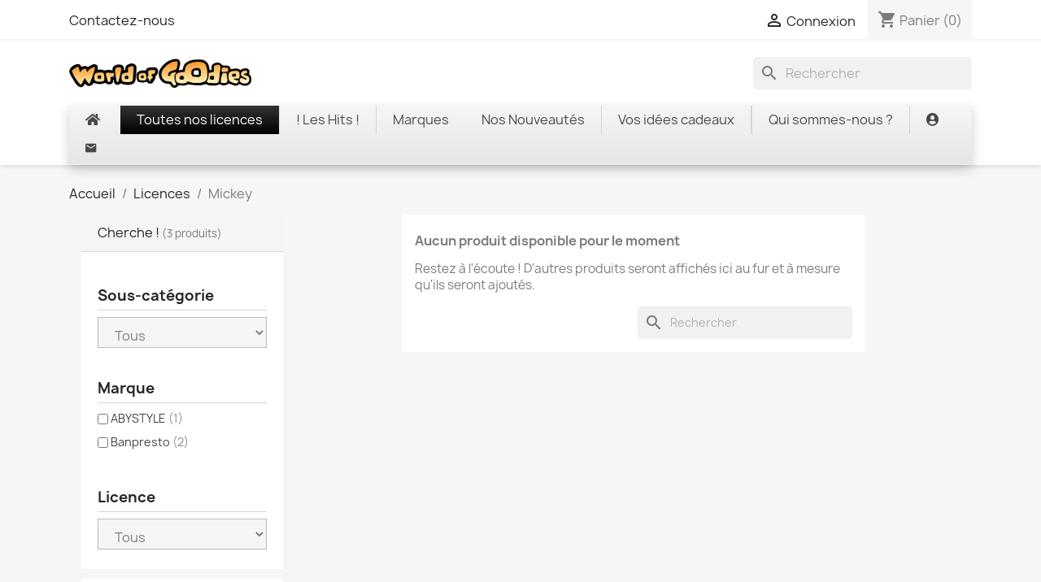

--- FILE ---
content_type: text/html; charset=utf-8
request_url: https://www.worldofgoodies.ch/3048-mickey
body_size: 27857
content:
<!doctype html>
<html lang="fr-FR">

  <head>
    
      
  <meta charset="utf-8">


  <meta http-equiv="x-ua-compatible" content="ie=edge">



  <title>Mickey</title>
  
    
  
  <meta name="description" content="">
  <meta name="keywords" content="">
        <link rel="canonical" href="https://www.worldofgoodies.ch/3048-mickey">
    
      
  
  
    <script type="application/ld+json">
  {
    "@context": "https://schema.org",
    "@type": "Organization",
    "name" : "World Of Goodies",
    "url" : "https://www.worldofgoodies.ch/",
    "logo": {
      "@type": "ImageObject",
      "url":"https://www.worldofgoodies.ch/img/logo-1641998478.jpg"
    }
  }
</script>

<script type="application/ld+json">
  {
    "@context": "https://schema.org",
    "@type": "WebPage",
    "isPartOf": {
      "@type": "WebSite",
      "url":  "https://www.worldofgoodies.ch/",
      "name": "World Of Goodies"
    },
    "name": "Mickey",
    "url":  "https://www.worldofgoodies.ch/3048-mickey"
  }
</script>


  <script type="application/ld+json">
    {
      "@context": "https://schema.org",
      "@type": "BreadcrumbList",
      "itemListElement": [
                      {
              "@type": "ListItem",
              "position": 1,
              "name": "Accueil",
              "item": "https://www.worldofgoodies.ch/"
              },                        {
              "@type": "ListItem",
              "position": 2,
              "name": "Licences",
              "item": "https://www.worldofgoodies.ch/2929-licences"
              },                        {
              "@type": "ListItem",
              "position": 3,
              "name": "Mickey",
              "item": "https://www.worldofgoodies.ch/3048-mickey"
              }            ]
          }
  </script>
  
  
  
  <script type="application/ld+json">
  {
    "@context": "https://schema.org",
    "@type": "ItemList",
    "itemListElement": [
        ]
        }
</script>

  
  
    
  

  
    <meta property="og:title" content="Mickey" />
    <meta property="og:description" content="" />
    <meta property="og:url" content="https://www.worldofgoodies.ch/3048-mickey" />
    <meta property="og:site_name" content="World Of Goodies" />
    <meta property="og:type" content="website" />    



  <meta name="viewport" content="width=device-width, initial-scale=1">



  <link rel="icon" type="image/vnd.microsoft.icon" href="https://www.worldofgoodies.ch/img/favicon.ico?1641998478">
  <link rel="shortcut icon" type="image/x-icon" href="https://www.worldofgoodies.ch/img/favicon.ico?1641998478">



    <link rel="stylesheet" href="https://www.worldofgoodies.ch/themes/classic/assets/css/theme.css" type="text/css" media="all">
  <link rel="stylesheet" href="https://cdnjs.cloudflare.com/ajax/libs/material-design-iconic-font/2.2.0/css/material-design-iconic-font.min.css" type="text/css" media="all">
  <link rel="stylesheet" href="https://cdnjs.cloudflare.com/ajax/libs/font-awesome/5.9.0/css/all.min.css" type="text/css" media="all">
  <link rel="stylesheet" href="https://www.worldofgoodies.ch/modules/ps_searchbar/ps_searchbar.css" type="text/css" media="all">
  <link rel="stylesheet" href="https://www.worldofgoodies.ch/modules/paypal/views/css/paypal_fo.css" type="text/css" media="all">
  <link rel="stylesheet" href="https://www.worldofgoodies.ch/modules/pm_advancedtopmenu/views/css/pm_advancedtopmenu_base.css" type="text/css" media="all">
  <link rel="stylesheet" href="https://www.worldofgoodies.ch/modules/pm_advancedtopmenu/views/css/pm_advancedtopmenu_product.css" type="text/css" media="all">
  <link rel="stylesheet" href="https://www.worldofgoodies.ch/modules/pm_advancedtopmenu/views/css/pm_advancedtopmenu_global-1.css" type="text/css" media="all">
  <link rel="stylesheet" href="https://www.worldofgoodies.ch/modules/pm_advancedtopmenu/views/css/pm_advancedtopmenu_advanced-1.css" type="text/css" media="all">
  <link rel="stylesheet" href="https://www.worldofgoodies.ch/modules/pm_advancedtopmenu/views/css/pm_advancedtopmenu-1.css" type="text/css" media="all">
  <link rel="stylesheet" href="https://www.worldofgoodies.ch/modules/productcomments/views/css/productcomments.css" type="text/css" media="all">
  <link rel="stylesheet" href="https://www.worldofgoodies.ch/modules/captchapro/views/css/front.css" type="text/css" media="all">
  <link rel="stylesheet" href="https://www.worldofgoodies.ch/js/jquery/ui/themes/base/minified/jquery-ui.min.css" type="text/css" media="all">
  <link rel="stylesheet" href="https://www.worldofgoodies.ch/js/jquery/ui/themes/base/minified/jquery.ui.theme.min.css" type="text/css" media="all">
  <link rel="stylesheet" href="https://www.worldofgoodies.ch/modules/blockwishlist/public/wishlist.css" type="text/css" media="all">
  <link rel="stylesheet" href="https://www.worldofgoodies.ch/modules/ps_imageslider/css/homeslider.css" type="text/css" media="all">
  <link rel="stylesheet" href="https://www.worldofgoodies.ch/js/jquery/ui/themes/base/jquery.ui.core.css" type="text/css" media="all">
  <link rel="stylesheet" href="https://www.worldofgoodies.ch/modules/pm_advancedsearch/views/css/pm_advancedsearch-17.css" type="text/css" media="all">
  <link rel="stylesheet" href="https://www.worldofgoodies.ch/modules/pm_advancedsearch/views/css/pm_advancedsearch_dynamic.css" type="text/css" media="all">
  <link rel="stylesheet" href="https://www.worldofgoodies.ch/modules/pm_advancedsearch/views/css/selectize/selectize.css" type="text/css" media="all">




  

  <script type="text/javascript">
        var ASSearchUrl = "https:\/\/www.worldofgoodies.ch\/module\/pm_advancedsearch\/advancedsearch4";
        var adtm_activeLink = {"id":3048,"type":"category"};
        var adtm_isToggleMode = false;
        var adtm_menuHamburgerSelector = "#menu-icon, .menu-icon";
        var adtm_stickyOnMobile = false;
        var as4_orderBySalesAsc = "Meilleures ventes en dernier";
        var as4_orderBySalesDesc = "Meilleures ventes en premier";
        var blockwishlistController = "https:\/\/www.worldofgoodies.ch\/module\/blockwishlist\/action";
        var c_result = 0;
        var captcha_arithmetic = "2";
        var captcha_background = "#ddebf1";
        var captcha_character_count = "5";
        var captcha_height = "40";
        var captcha_image_complexity = "";
        var captcha_lcomplexity = "1";
        var captcha_t = "Captcha";
        var captcha_textcase = "";
        var captcha_type = "1";
        var captcha_width = "150";
        var check_bellow = "Veuillez v\u00e9rifier ci-dessous:";
        var ci_token = "";
        var cl_token = "a42cc7fd25fb122c83e06d21478cda22";
        var empty_captcha = "Vide captcha.";
        var first_number = 3;
        var input_position = 1;
        var not_numeric = "Captcha peut \u00eatre un nombre.";
        var number_image_packs = "1";
        var p_version = "1.7";
        var prestashop = {"cart":{"products":[],"totals":{"total":{"type":"total","label":"Total","amount":0,"value":"0,00\u00a0CHF"},"total_including_tax":{"type":"total","label":"Total TTC","amount":0,"value":"0,00\u00a0CHF"},"total_excluding_tax":{"type":"total","label":"Total HT :","amount":0,"value":"0,00\u00a0CHF"}},"subtotals":{"products":{"type":"products","label":"Sous-total","amount":0,"value":"0,00\u00a0CHF"},"discounts":null,"shipping":{"type":"shipping","label":"Livraison","amount":0,"value":""},"tax":null},"products_count":0,"summary_string":"0 articles","vouchers":{"allowed":1,"added":[]},"discounts":[],"minimalPurchase":0,"minimalPurchaseRequired":""},"currency":{"id":2,"name":"Franc suisse","iso_code":"CHF","iso_code_num":"756","sign":"CHF"},"customer":{"lastname":null,"firstname":null,"email":null,"birthday":null,"newsletter":null,"newsletter_date_add":null,"optin":null,"website":null,"company":null,"siret":null,"ape":null,"is_logged":false,"gender":{"type":null,"name":null},"addresses":[]},"language":{"name":"Fran\u00e7ais (French)","iso_code":"fr","locale":"fr-FR","language_code":"fr","is_rtl":"0","date_format_lite":"d\/m\/Y","date_format_full":"d\/m\/Y H:i:s","id":2},"page":{"title":"","canonical":"https:\/\/www.worldofgoodies.ch\/3048-mickey","meta":{"title":"Mickey","description":"","keywords":null,"robots":"index"},"page_name":"category","body_classes":{"lang-fr":true,"lang-rtl":false,"country-CH":true,"currency-CHF":true,"layout-left-column":true,"page-category":true,"tax-display-enabled":true,"category-id-3048":true,"category-Mickey":true,"category-id-parent-2929":true,"category-depth-level-3":true},"admin_notifications":[]},"shop":{"name":"World Of Goodies","logo":"https:\/\/www.worldofgoodies.ch\/img\/logo-1641998478.jpg","stores_icon":"https:\/\/www.worldofgoodies.ch\/img\/logo_stores.png","favicon":"https:\/\/www.worldofgoodies.ch\/img\/favicon.ico"},"urls":{"base_url":"https:\/\/www.worldofgoodies.ch\/","current_url":"https:\/\/www.worldofgoodies.ch\/3048-mickey","shop_domain_url":"https:\/\/www.worldofgoodies.ch","img_ps_url":"https:\/\/www.worldofgoodies.ch\/img\/","img_cat_url":"https:\/\/www.worldofgoodies.ch\/img\/c\/","img_lang_url":"https:\/\/www.worldofgoodies.ch\/img\/l\/","img_prod_url":"https:\/\/www.worldofgoodies.ch\/img\/p\/","img_manu_url":"https:\/\/www.worldofgoodies.ch\/img\/m\/","img_sup_url":"https:\/\/www.worldofgoodies.ch\/img\/su\/","img_ship_url":"https:\/\/www.worldofgoodies.ch\/img\/s\/","img_store_url":"https:\/\/www.worldofgoodies.ch\/img\/st\/","img_col_url":"https:\/\/www.worldofgoodies.ch\/img\/co\/","img_url":"https:\/\/www.worldofgoodies.ch\/themes\/classic\/assets\/img\/","css_url":"https:\/\/www.worldofgoodies.ch\/themes\/classic\/assets\/css\/","js_url":"https:\/\/www.worldofgoodies.ch\/themes\/classic\/assets\/js\/","pic_url":"https:\/\/www.worldofgoodies.ch\/upload\/","pages":{"address":"https:\/\/www.worldofgoodies.ch\/address","addresses":"https:\/\/www.worldofgoodies.ch\/addresses","authentication":"https:\/\/www.worldofgoodies.ch\/login","cart":"https:\/\/www.worldofgoodies.ch\/cart","category":"https:\/\/www.worldofgoodies.ch\/index.php?controller=category","cms":"https:\/\/www.worldofgoodies.ch\/index.php?controller=cms","contact":"https:\/\/www.worldofgoodies.ch\/contact-us","discount":"https:\/\/www.worldofgoodies.ch\/discount","guest_tracking":"https:\/\/www.worldofgoodies.ch\/guest-tracking","history":"https:\/\/www.worldofgoodies.ch\/order-history","identity":"https:\/\/www.worldofgoodies.ch\/identity","index":"https:\/\/www.worldofgoodies.ch\/","my_account":"https:\/\/www.worldofgoodies.ch\/my-account","order_confirmation":"https:\/\/www.worldofgoodies.ch\/order-confirmation","order_detail":"https:\/\/www.worldofgoodies.ch\/index.php?controller=order-detail","order_follow":"https:\/\/www.worldofgoodies.ch\/order-follow","order":"https:\/\/www.worldofgoodies.ch\/order","order_return":"https:\/\/www.worldofgoodies.ch\/index.php?controller=order-return","order_slip":"https:\/\/www.worldofgoodies.ch\/credit-slip","pagenotfound":"https:\/\/www.worldofgoodies.ch\/page-not-found","password":"https:\/\/www.worldofgoodies.ch\/password-recovery","pdf_invoice":"https:\/\/www.worldofgoodies.ch\/index.php?controller=pdf-invoice","pdf_order_return":"https:\/\/www.worldofgoodies.ch\/index.php?controller=pdf-order-return","pdf_order_slip":"https:\/\/www.worldofgoodies.ch\/index.php?controller=pdf-order-slip","prices_drop":"https:\/\/www.worldofgoodies.ch\/prices-drop","product":"https:\/\/www.worldofgoodies.ch\/index.php?controller=product","search":"https:\/\/www.worldofgoodies.ch\/search","sitemap":"https:\/\/www.worldofgoodies.ch\/sitemap","stores":"https:\/\/www.worldofgoodies.ch\/stores","supplier":"https:\/\/www.worldofgoodies.ch\/supplier","register":"https:\/\/www.worldofgoodies.ch\/login?create_account=1","order_login":"https:\/\/www.worldofgoodies.ch\/order?login=1"},"alternative_langs":[],"theme_assets":"\/themes\/classic\/assets\/","actions":{"logout":"https:\/\/www.worldofgoodies.ch\/?mylogout="},"no_picture_image":{"bySize":{"small_default":{"url":"https:\/\/www.worldofgoodies.ch\/img\/p\/fr-default-small_default.jpg","width":98,"height":98},"cart_default":{"url":"https:\/\/www.worldofgoodies.ch\/img\/p\/fr-default-cart_default.jpg","width":125,"height":125},"home_default":{"url":"https:\/\/www.worldofgoodies.ch\/img\/p\/fr-default-home_default.jpg","width":250,"height":250},"medium_default":{"url":"https:\/\/www.worldofgoodies.ch\/img\/p\/fr-default-medium_default.jpg","width":452,"height":452},"large_default":{"url":"https:\/\/www.worldofgoodies.ch\/img\/p\/fr-default-large_default.jpg","width":800,"height":800}},"small":{"url":"https:\/\/www.worldofgoodies.ch\/img\/p\/fr-default-small_default.jpg","width":98,"height":98},"medium":{"url":"https:\/\/www.worldofgoodies.ch\/img\/p\/fr-default-home_default.jpg","width":250,"height":250},"large":{"url":"https:\/\/www.worldofgoodies.ch\/img\/p\/fr-default-large_default.jpg","width":800,"height":800},"legend":""}},"configuration":{"display_taxes_label":true,"display_prices_tax_incl":true,"is_catalog":false,"show_prices":true,"opt_in":{"partner":true},"quantity_discount":{"type":"discount","label":"Remise sur prix unitaire"},"voucher_enabled":1,"return_enabled":0},"field_required":[],"breadcrumb":{"links":[{"title":"Accueil","url":"https:\/\/www.worldofgoodies.ch\/"},{"title":"Licences","url":"https:\/\/www.worldofgoodies.ch\/2929-licences"},{"title":"Mickey","url":"https:\/\/www.worldofgoodies.ch\/3048-mickey"}],"count":3},"link":{"protocol_link":"https:\/\/","protocol_content":"https:\/\/"},"time":1769150791,"static_token":"611b3237332e4c42fcdd58753e165bbe","token":"f0437153255b362d3c5be4adc90c5796","debug":false};
        var productsAlreadyTagged = [];
        var psemailsubscription_subscription = "https:\/\/www.worldofgoodies.ch\/module\/ps_emailsubscription\/subscription";
        var removeFromWishlistUrl = "https:\/\/www.worldofgoodies.ch\/module\/blockwishlist\/action?action=deleteProductFromWishlist";
        var second_number = 3;
        var there_is1 = "Il y a 1 erreur";
        var type_the_text = "Tapez le texte";
        var validate_first = "Remplissez le captcha avec la bonne r\u00e9ponse";
        var whitelist_m = "";
        var whitelisted = false;
        var wishlistAddProductToCartUrl = "https:\/\/www.worldofgoodies.ch\/module\/blockwishlist\/action?action=addProductToCart";
        var wishlistUrl = "https:\/\/www.worldofgoodies.ch\/module\/blockwishlist\/view";
        var words_string = ["un","deux","trois","quatre","cinq","six","sept","huit","neuf"];
      </script>



  
  <div
  class="wishlist-add-to"
  data-url="https://www.worldofgoodies.ch/module/blockwishlist/action?action=getAllWishlist"
>
  <div
    class="wishlist-modal modal fade"
    
      :class="{show: !isHidden}"
    
    tabindex="-1"
    role="dialog"
    aria-modal="true"
  >
    <div class="modal-dialog modal-dialog-centered" role="document">
      <div class="modal-content">
        <div class="modal-header">
          <h5 class="modal-title">
            Ajouter à ma liste d'envies
          </h5>
          <button
            type="button"
            class="close"
            @click="toggleModal"
            data-dismiss="modal"
            aria-label="Close"
          >
            <span aria-hidden="true">×</span>
          </button>
        </div>

        <div class="modal-body">
          <choose-list
            @hide="toggleModal"
            :product-id="productId"
            :product-attribute-id="productAttributeId"
            :quantity="quantity"
            url="https://www.worldofgoodies.ch/module/blockwishlist/action?action=getAllWishlist"
            add-url="https://www.worldofgoodies.ch/module/blockwishlist/action?action=addProductToWishlist"
            empty-text="Aucune liste trouvée."
          ></choose-list>
        </div>

        <div class="modal-footer">
          <a @click="openNewWishlistModal" class="wishlist-add-to-new">
            <i class="material-icons">add_circle_outline</i> Create new list
          </a>
        </div>
      </div>
    </div>
  </div>

  <div 
    class="modal-backdrop fade"
    
      :class="{in: !isHidden}"
    
  >
  </div>
</div>


  <div
  class="wishlist-create"
  data-url="https://www.worldofgoodies.ch/module/blockwishlist/action?action=createNewWishlist"
  data-title="Créer une liste d'envies"
  data-label="Nom de la liste d'envies"
  data-placeholder="Ajouter un nom"
  data-cancel-text="Annuler"
  data-create-text="Créer une liste d'envies"
  data-length-text="Le titre de la liste est trop court"
>
  <div
    class="wishlist-modal modal fade"
    
      :class="{show: !isHidden}"
    
    tabindex="-1"
    role="dialog"
    aria-modal="true"
  >
    <div class="modal-dialog modal-dialog-centered" role="document">
      <div class="modal-content">
        <div class="modal-header">
          <h5 class="modal-title">((title))</h5>
          <button
            type="button"
            class="close"
            @click="toggleModal"
            data-dismiss="modal"
            aria-label="Close"
          >
            <span aria-hidden="true">×</span>
          </button>
        </div>
        <div class="modal-body">
          <div class="form-group form-group-lg">
            <label class="form-control-label" for="input2">((label))</label>
            <input
              type="text"
              class="form-control form-control-lg"
              v-model="value"
              id="input2"
              :placeholder="placeholder"
            />
          </div>
        </div>
        <div class="modal-footer">
          <button
            type="button"
            class="modal-cancel btn btn-secondary"
            data-dismiss="modal"
            @click="toggleModal"
          >
            ((cancelText))
          </button>

          <button
            type="button"
            class="btn btn-primary"
            @click="createWishlist"
          >
            ((createText))
          </button>
        </div>
      </div>
    </div>
  </div>

  <div 
    class="modal-backdrop fade"
    
      :class="{in: !isHidden}"
    
  >
  </div>
</div>

  <div
  class="wishlist-delete"
        data-delete-product-url="https://www.worldofgoodies.ch/module/blockwishlist/action?action=deleteProductFromWishlist"
    data-title="Retirer le produit de la liste d'envies "
  data-title-list="Supprimer la liste d'envies"
  data-placeholder='Le produit sera retiré de "%nameofthewishlist%".'
  data-cancel-text="Annuler"
  data-delete-text="Retirer"
  data-delete-text-list="Supprimer"
>
  <div
    class="wishlist-modal modal fade"
    
      :class="{show: !isHidden}"
    
    tabindex="-1"
    role="dialog"
    aria-modal="true"
  >
    <div class="modal-dialog modal-dialog-centered" role="document">
      <div class="modal-content">
        <div class="modal-header">
          <h5 class="modal-title">((modalTitle))</h5>
          <button
            type="button"
            class="close"
            @click="toggleModal"
            data-dismiss="modal"
            aria-label="Close"
          >
            <span aria-hidden="true">×</span>
          </button>
        </div>
        <div class="modal-body" v-if="productId">
          <p class="modal-text">((confirmMessage))</p> 
        </div>
        <div class="modal-footer">
          <button
            type="button"
            class="modal-cancel btn btn-secondary"
            data-dismiss="modal"
            @click="toggleModal"
          >
            ((cancelText))
          </button>

          <button
            type="button"
            class="btn btn-primary"
            @click="deleteWishlist"
          >
            ((modalDeleteText))
          </button>
        </div>
      </div>
    </div>
  </div>

  <div 
    class="modal-backdrop fade"
    
      :class="{in: !isHidden}"
    
  >
  </div>
</div>

  <div
  class="wishlist-login"
  data-login-text="Connexion"
  data-cancel-text="Annuler"
>
  <div
    class="wishlist-modal modal fade"
    
      :class="{show: !isHidden}"
    
    tabindex="-1"
    role="dialog"
    aria-modal="true"
  >
    <div class="modal-dialog modal-dialog-centered" role="document">
      <div class="modal-content">
        <div class="modal-header">
          <h5 class="modal-title">Connexion</h5>
          <button
            type="button"
            class="close"
            @click="toggleModal"
            data-dismiss="modal"
            aria-label="Close"
          >
            <span aria-hidden="true">×</span>
          </button>
        </div>
        <div class="modal-body">
          <p class="modal-text">Vous devez être connecté pour ajouter des produits à votre liste d'envies.</p>
        </div>
        <div class="modal-footer">
          <button
            type="button"
            class="modal-cancel btn btn-secondary"
            data-dismiss="modal"
            @click="toggleModal"
          >
            ((cancelText))
          </button>

          <a
            type="button"
            class="btn btn-primary"
            :href="prestashop.urls.pages.authentication"
          >
            ((loginText))
          </a>
        </div>
      </div>
    </div>
  </div>

  <div
    class="modal-backdrop fade"
    
      :class="{in: !isHidden}"
    
  >
  </div>
</div>

  <div
    class="wishlist-toast"
    data-rename-wishlist-text="Nom de la liste d'envies modifié !"
    data-added-wishlist-text="Produit ajouté à la liste d'envies !"
    data-create-wishlist-text="Liste d'envies créée !"
    data-delete-wishlist-text="Liste d'envies supprimée !"
    data-copy-text="Lien de partage copié !"
    data-delete-product-text="Produit supprimé !"
  ></div>

<script type="text/javascript">
    
    var _spmq = {"url":"\/\/www.worldofgoodies.ch\/3048-mickey","user":null,"id_product":"","id_category":"3048","id_manufacturer":"","spm_ident":"Zpf4oRJi","id_cart":null};
    var _spm_id_combination = function() {
        return (typeof(document.getElementById('idCombination')) != 'undefined' && document.getElementById('idCombination') != null ?
            document.getElementById('idCombination').value : ''
        );
    };
    (function() {
        var spm = document.createElement('script');
        spm.type = 'text/javascript';
        spm.async = true;
        spm.src = 'https://app-spm.com/app.js?url=%2F%2Fwww.worldofgoodies.ch%2F3048-mickey&id_product=&id_category=3048&id_manufacturer=&spm_ident=Zpf4oRJi&id_combination='+_spm_id_combination();
        var s_spm = document.getElementsByTagName('script')[0];
        s_spm.parentNode.insertBefore(spm, s_spm);
    })();
    
</script>




    
  </head>

  <body id="category" class="lang-fr country-ch currency-chf layout-left-column page-category tax-display-enabled category-id-3048 category-mickey category-id-parent-2929 category-depth-level-3">

    
      
    

    <main>
      
              

      <header id="header">
        
          
  <div class="header-banner">
    
  </div>



  <nav class="header-nav">
    <div class="container">
      <div class="row">
        <div class="hidden-sm-down">
          <div class="col-md-5 col-xs-12">
            <div id="_desktop_contact_link">
  <div id="contact-link">
          <a href="https://www.worldofgoodies.ch/contact-us">Contactez-nous</a>
      </div>
</div>

          </div>
          <div class="col-md-7 right-nav">
              <div id="_desktop_user_info">
  <div class="user-info">
          <a
        href="https://www.worldofgoodies.ch/my-account"
        title="Identifiez-vous"
        rel="nofollow"
      >
        <i class="material-icons">&#xE7FF;</i>
        <span class="hidden-sm-down">Connexion</span>
      </a>
      </div>
</div>
<div id="_desktop_cart">
  <div class="blockcart cart-preview inactive" data-refresh-url="//www.worldofgoodies.ch/module/ps_shoppingcart/ajax">
    <div class="header">
              <i class="material-icons shopping-cart" aria-hidden="true">shopping_cart</i>
        <span class="hidden-sm-down">Panier</span>
        <span class="cart-products-count">(0)</span>
          </div>
  </div>
</div>

          </div>
        </div>
        <div class="hidden-md-up text-sm-center mobile">
          <div class="float-xs-left" id="menu-icon">
            <i class="material-icons d-inline">&#xE5D2;</i>
          </div>
          <div class="float-xs-right" id="_mobile_cart"></div>
          <div class="float-xs-right" id="_mobile_user_info"></div>
          <div class="top-logo" id="_mobile_logo"></div>
          <div class="clearfix"></div>
        </div>
      </div>
    </div>
  </nav>



  <div class="header-top">
    <div class="container">
       <div class="row">
        <div class="col-md-2 hidden-sm-down" id="_desktop_logo">
                            <a href="https://www.worldofgoodies.ch/">
                  <img class="logo img-responsive" src="https://www.worldofgoodies.ch/img/logo-1641998478.jpg" alt="World Of Goodies">
                </a>
                    </div>
        <div class="header-top-right col-md-10 col-sm-12 position-static">
          <div id="search_widget" class="search-widgets" data-search-controller-url="//www.worldofgoodies.ch/search">
  <form method="get" action="//www.worldofgoodies.ch/search">
    <input type="hidden" name="controller" value="search">
    <i class="material-icons search" aria-hidden="true">search</i>
    <input type="text" name="s" value="" placeholder="Rechercher" aria-label="Rechercher">
    <i class="material-icons clear" aria-hidden="true">clear</i>
  </form>
</div>
<img src="https://www.worldofgoodies.ch/module/postfinancecheckout/cron?security_token=79b2d149-5f6d-4ed5-ae23-48cc0d003ec0" style="display:none" />
        </div>
      </div>
      <div id="mobile_top_menu_wrapper" class="row hidden-md-up" style="display:none;">
        <div class="js-top-menu mobile" id="_mobile_top_menu"></div>
        <div class="js-top-menu-bottom">
          <div id="_mobile_currency_selector"></div>
          <div id="_mobile_language_selector"></div>
          <div id="_mobile_contact_link"></div>
        </div>
      </div>
    </div>
  </div>
  <!-- MODULE PM_AdvancedTopMenu || Presta-Module.com -->
</div><div class="clear"></div><div id="_desktop_top_menu" class="adtm_menu_container container">
	<div id="adtm_menu" data-open-method="2" data-sticky="1" class="" data-active-id="3995" data-active-type="category">
		<div id="adtm_menu_inner" class="clearfix advtm_open_on_click">
			<ul id="menu">
								<li class="li-niveau1 advtm_menu_toggle">
					<a class="a-niveau1 adtm_toggle_menu_button"><span class="advtm_menu_span adtm_toggle_menu_button_text">Menu</span></a>
				</li>
																		
																																	<li class="li-niveau1 advtm_menu_12 menuHaveNoMobileSubMenu">
													<a href="https://www.worldofgoodies.ch/" title=""  class=" a-niveau1" ><span class="advtm_menu_span advtm_menu_span_12"><i class="pmAtmIcon fas fa-home"></i></span></a>																</li>
																			
																																																								<li class="li-niveau1 advtm_menu_16 sub">
													<a href="https://www.worldofgoodies.ch/2929-licences" title="Toutes nos licences"  class=" a-niveau1"  data-type="category" data-id="2929"><span class="advtm_menu_span advtm_menu_span_16">Toutes nos licences</span></a>																	<div class="adtm_sub">
													<table class="columnWrapTable">
							<tr>
																							
																<td class="adtm_column_wrap_td advtm_column_wrap_td_37">
									<div class="adtm_column_wrap advtm_column_wrap_37">
																			<div class="adtm_column_wrap_sizer">&nbsp;</div>
																																																												<div class="adtm_column adtm_column_996">
																																		<span class="column_wrap_title">
																									<a href="https://www.worldofgoodies.ch/3021-donjons_et_dragons" title="Donjons et Dragons"  class=""  data-type="category" data-id="3021">Donjons et Dragons</a>																							</span>
																																																									</div>
																																																																																	<div class="adtm_column adtm_column_997">
																																		<span class="column_wrap_title">
																									<a href="https://www.worldofgoodies.ch/3053-Ça" title="&Ccedil;a"  class=""  data-type="category" data-id="3053">&Ccedil;a</a>																							</span>
																																																									</div>
																																																																																	<div class="adtm_column adtm_column_999">
																																		<span class="column_wrap_title">
																									<a href="https://www.worldofgoodies.ch/3499-tokyo_revenger" title="Tokyo Revenger"  class=""  data-type="category" data-id="3499">Tokyo Revenger</a>																							</span>
																																																									</div>
																																																																																	<div class="adtm_column adtm_column_1003">
																																		<span class="column_wrap_title">
																									<a href="https://www.worldofgoodies.ch/3503-gravity_falls" title="Gravity Falls"  class=""  data-type="category" data-id="3503">Gravity Falls</a>																							</span>
																																																									</div>
																																																																																	<div class="adtm_column adtm_column_1005">
																																		<span class="column_wrap_title">
																									<a href="https://www.worldofgoodies.ch/3505-wandavision" title="WandaVision"  class=""  data-type="category" data-id="3505">WandaVision</a>																							</span>
																																																									</div>
																																																																																	<div class="adtm_column adtm_column_1006">
																																		<span class="column_wrap_title">
																									<a href="https://www.worldofgoodies.ch/3506-pocahontas" title="Pocahontas"  class=""  data-type="category" data-id="3506">Pocahontas</a>																							</span>
																																																									</div>
																																																																																	<div class="adtm_column adtm_column_1007">
																																		<span class="column_wrap_title">
																									<a href="https://www.worldofgoodies.ch/3507-squid_game" title="Squid game"  class=""  data-type="category" data-id="3507">Squid game</a>																							</span>
																																																									</div>
																																																																																	<div class="adtm_column adtm_column_1008">
																																		<span class="column_wrap_title">
																									<a href="https://www.worldofgoodies.ch/3508-hawkeye" title="Hawkeye"  class=""  data-type="category" data-id="3508">Hawkeye</a>																							</span>
																																																									</div>
																																																																																	<div class="adtm_column adtm_column_1010">
																																		<span class="column_wrap_title">
																									<a href="https://www.worldofgoodies.ch/3511-sega" title="Sega"  class=""  data-type="category" data-id="3511">Sega</a>																							</span>
																																																									</div>
																																																																																	<div class="adtm_column adtm_column_1011">
																																		<span class="column_wrap_title">
																									<a href="https://www.worldofgoodies.ch/3513-le_faucon_et_le_soldat_de_lhivers_" title="Le Faucon &amp; le Soldat de l'Hivers "  class=""  data-type="category" data-id="3513">Le Faucon &amp; le Soldat de l'Hivers </a>																							</span>
																																																									</div>
																																																																																	<div class="adtm_column adtm_column_1012">
																																		<span class="column_wrap_title">
																									<a href="https://www.worldofgoodies.ch/3514-cruella" title="Cruella"  class=""  data-type="category" data-id="3514">Cruella</a>																							</span>
																																																									</div>
																																																																																	<div class="adtm_column adtm_column_1013">
																																		<span class="column_wrap_title">
																									<a href="https://www.worldofgoodies.ch/3515-merlin_lenchanteur" title="Merlin l'Enchanteur"  class=""  data-type="category" data-id="3515">Merlin l'Enchanteur</a>																							</span>
																																																									</div>
																																																																																	<div class="adtm_column adtm_column_1014">
																																		<span class="column_wrap_title">
																									<a href="https://www.worldofgoodies.ch/3516-turning_red" title="Turning Red"  class=""  data-type="category" data-id="3516">Turning Red</a>																							</span>
																																																									</div>
																																																																																	<div class="adtm_column adtm_column_1015">
																																		<span class="column_wrap_title">
																									<a href="https://www.worldofgoodies.ch/3517-tiny_tinas_wonderland" title="Tiny Tina's Wonderland"  class=""  data-type="category" data-id="3517">Tiny Tina's Wonderland</a>																							</span>
																																																									</div>
																																																																																	<div class="adtm_column adtm_column_1018">
																																		<span class="column_wrap_title">
																									<a href="https://www.worldofgoodies.ch/3520-donald_duck" title="Donald Duck"  class=""  data-type="category" data-id="3520">Donald Duck</a>																							</span>
																																																									</div>
																																																																																	<div class="adtm_column adtm_column_1019">
																																		<span class="column_wrap_title">
																									<a href="https://www.worldofgoodies.ch/3085-assassination_classroom" title="Assassination Classroom"  class=""  data-type="category" data-id="3085">Assassination Classroom</a>																							</span>
																																																									</div>
																																																																																	<div class="adtm_column adtm_column_1020">
																																		<span class="column_wrap_title">
																									<a href="https://www.worldofgoodies.ch/3117-stranger_things" title="Stranger Things"  class=""  data-type="category" data-id="3117">Stranger Things</a>																							</span>
																																																									</div>
																																																																																	<div class="adtm_column adtm_column_1021">
																																		<span class="column_wrap_title">
																									<a href="https://www.worldofgoodies.ch/3181-nadia_et_le_secret_de_leau_bleue" title="Nadia et le secret de l'eau bleue"  class=""  data-type="category" data-id="3181">Nadia et le secret de l'eau bleue</a>																							</span>
																																																									</div>
																																																																																	<div class="adtm_column adtm_column_1022">
																																		<span class="column_wrap_title">
																									<a href="https://www.worldofgoodies.ch/3213-shaman_king" title="Shaman King"  class=""  data-type="category" data-id="3213">Shaman King</a>																							</span>
																																																									</div>
																																																																																	<div class="adtm_column adtm_column_1023">
																																		<span class="column_wrap_title">
																									<a href="https://www.worldofgoodies.ch/3245-inuyasha" title="Inuyasha"  class=""  data-type="category" data-id="3245">Inuyasha</a>																							</span>
																																																									</div>
																																																																																	<div class="adtm_column adtm_column_1025">
																																		<span class="column_wrap_title">
																									<a href="https://www.worldofgoodies.ch/3309-creepshow " title="Creepshow&nbsp;"  class=""  data-type="category" data-id="3309">Creepshow&nbsp;</a>																							</span>
																																																									</div>
																																																																																	<div class="adtm_column adtm_column_1026">
																																		<span class="column_wrap_title">
																									<a href="https://www.worldofgoodies.ch/3405-lupin_iii" title="Lupin III"  class=""  data-type="category" data-id="3405">Lupin III</a>																							</span>
																																																									</div>
																																																																																	<div class="adtm_column adtm_column_1027">
																																		<span class="column_wrap_title">
																									<a href="https://www.worldofgoodies.ch/3437-robocop" title="Robocop"  class=""  data-type="category" data-id="3437">Robocop</a>																							</span>
																																																									</div>
																																																																																	<div class="adtm_column adtm_column_1029">
																																		<span class="column_wrap_title">
																									<a href="https://www.worldofgoodies.ch/2968-rwby" title="RWBY"  class=""  data-type="category" data-id="2968">RWBY</a>																							</span>
																																																									</div>
																																																																																	<div class="adtm_column adtm_column_1030">
																																		<span class="column_wrap_title">
																									<a href="https://www.worldofgoodies.ch/3000-what_if" title="What If"  class=""  data-type="category" data-id="3000">What If</a>																							</span>
																																																									</div>
																																																																																	<div class="adtm_column adtm_column_1031">
																																		<span class="column_wrap_title">
																									<a href="https://www.worldofgoodies.ch/3032-moi_quand_je_me_reincarne_en_slime" title="Moi, quand je me r&eacute;incarne en Slime"  class=""  data-type="category" data-id="3032">Moi, quand je me r&eacute;incarne en Slime</a>																							</span>
																																																									</div>
																																																																																	<div class="adtm_column adtm_column_1032">
																																		<span class="column_wrap_title">
																									<a href="https://www.worldofgoodies.ch/3128-minnie" title="Minnie"  class=""  data-type="category" data-id="3128">Minnie</a>																							</span>
																																																									</div>
																																																																																	<div class="adtm_column adtm_column_1033">
																																		<span class="column_wrap_title">
																									<a href="https://www.worldofgoodies.ch/3160-hellboy" title="Hellboy"  class=""  data-type="category" data-id="3160">Hellboy</a>																							</span>
																																																									</div>
																																																																																	<div class="adtm_column adtm_column_1034">
																																		<span class="column_wrap_title">
																									<a href="https://www.worldofgoodies.ch/3224-evangelion" title="Evangelion"  class=""  data-type="category" data-id="3224">Evangelion</a>																							</span>
																																																									</div>
																																																																																	<div class="adtm_column adtm_column_1035">
																																		<span class="column_wrap_title">
																									<a href="https://www.worldofgoodies.ch/3256-le_château_ambulant" title="Le Ch&acirc;teau Ambulant"  class=""  data-type="category" data-id="3256">Le Ch&acirc;teau Ambulant</a>																							</span>
																																																									</div>
																																																																																	<div class="adtm_column adtm_column_1036">
																																		<span class="column_wrap_title">
																									<a href="https://www.worldofgoodies.ch/3288-how_i_met_your_mother" title="How I met your mother"  class=""  data-type="category" data-id="3288">How I met your mother</a>																							</span>
																																																									</div>
																																																																																	<div class="adtm_column adtm_column_1037">
																																		<span class="column_wrap_title">
																									<a href="https://www.worldofgoodies.ch/3320-fast_and_furious" title="Fast and Furious"  class=""  data-type="category" data-id="3320">Fast and Furious</a>																							</span>
																																																									</div>
																																																																																	<div class="adtm_column adtm_column_1040">
																																		<span class="column_wrap_title">
																									<a href="https://www.worldofgoodies.ch/3416-magi" title="Magi"  class=""  data-type="category" data-id="3416">Magi</a>																							</span>
																																																									</div>
																																																																																	<div class="adtm_column adtm_column_1044">
																																		<span class="column_wrap_title">
																									<a href="https://www.worldofgoodies.ch/2979-hunter_x_hunter" title="Hunter X Hunter"  class=""  data-type="category" data-id="2979">Hunter X Hunter</a>																							</span>
																																																									</div>
																																																																																	<div class="adtm_column adtm_column_1045">
																																		<span class="column_wrap_title">
																									<a href="https://www.worldofgoodies.ch/3011-tokyo_ghoul" title="Tokyo Ghoul"  class=""  data-type="category" data-id="3011">Tokyo Ghoul</a>																							</span>
																																																									</div>
																																																																																	<div class="adtm_column adtm_column_1046">
																																		<span class="column_wrap_title">
																									<a href="https://www.worldofgoodies.ch/3043-berserk" title="Berserk"  class=""  data-type="category" data-id="3043">Berserk</a>																							</span>
																																																									</div>
																																																																																	<div class="adtm_column adtm_column_1047">
																																		<span class="column_wrap_title">
																									<a href="https://www.worldofgoodies.ch/3075-les_gardiens_de_la_galaxie" title="Les Gardiens de la Galaxie"  class=""  data-type="category" data-id="3075">Les Gardiens de la Galaxie</a>																							</span>
																																																									</div>
																																																																																	<div class="adtm_column adtm_column_1048">
																																		<span class="column_wrap_title">
																									<a href="https://www.worldofgoodies.ch/3139-toy_story" title="Toy Story"  class=""  data-type="category" data-id="3139">Toy Story</a>																							</span>
																																																									</div>
																																																																																	<div class="adtm_column adtm_column_1049">
																																		<span class="column_wrap_title">
																									<a href="https://www.worldofgoodies.ch/3171-mad_max" title="Mad Max"  class=""  data-type="category" data-id="3171">Mad Max</a>																							</span>
																																																									</div>
																																																																																	<div class="adtm_column adtm_column_1050">
																																		<span class="column_wrap_title">
																									<a href="https://www.worldofgoodies.ch/3203-escape_game" title="Escape Game"  class=""  data-type="category" data-id="3203">Escape Game</a>																							</span>
																																																									</div>
																																																																																	<div class="adtm_column adtm_column_1053">
																																		<span class="column_wrap_title">
																									<a href="https://www.worldofgoodies.ch/3331-le_monde_de_nemodori" title="Le Monde de Nemo/Dori"  class=""  data-type="category" data-id="3331">Le Monde de Nemo/Dori</a>																							</span>
																																																									</div>
																																																																																	<div class="adtm_column adtm_column_1054">
																																		<span class="column_wrap_title">
																									<a href="https://www.worldofgoodies.ch/3363-ni_no_kuni" title="Ni No Kuni"  class=""  data-type="category" data-id="3363">Ni No Kuni</a>																							</span>
																																																									</div>
																																																																																	<div class="adtm_column adtm_column_1055">
																																		<span class="column_wrap_title">
																									<a href="https://www.worldofgoodies.ch/3427-les_legendaires" title="Les L&eacute;gendaires"  class=""  data-type="category" data-id="3427">Les L&eacute;gendaires</a>																							</span>
																																																									</div>
																																																																																	<div class="adtm_column adtm_column_1058">
																																		<span class="column_wrap_title">
																									<a href="https://www.worldofgoodies.ch/3022-south_park" title="South Park"  class=""  data-type="category" data-id="3022">South Park</a>																							</span>
																																																									</div>
																																																																																	<div class="adtm_column adtm_column_1059">
																																		<span class="column_wrap_title">
																									<a href="https://www.worldofgoodies.ch/3054-assassins_creed" title="Assassin's Creed"  class=""  data-type="category" data-id="3054">Assassin's Creed</a>																							</span>
																																																									</div>
																																																																																	<div class="adtm_column adtm_column_1060">
																																		<span class="column_wrap_title">
																									<a href="https://www.worldofgoodies.ch/3086-seven_deadly_sins" title="Seven Deadly Sins"  class=""  data-type="category" data-id="3086">Seven Deadly Sins</a>																							</span>
																																																									</div>
																																																																																	<div class="adtm_column adtm_column_1061">
																																		<span class="column_wrap_title">
																									<a href="https://www.worldofgoodies.ch/3150-venom" title="Venom"  class=""  data-type="category" data-id="3150">Venom</a>																							</span>
																																																									</div>
																																																																																	<div class="adtm_column adtm_column_1062">
																																		<span class="column_wrap_title">
																									<a href="https://www.worldofgoodies.ch/3182-rocky" title="Rocky"  class=""  data-type="category" data-id="3182">Rocky</a>																							</span>
																																																									</div>
																																																																																	<div class="adtm_column adtm_column_1063">
																																		<span class="column_wrap_title">
																									<a href="https://www.worldofgoodies.ch/3214-loki" title="Loki"  class=""  data-type="category" data-id="3214">Loki</a>																							</span>
																																																									</div>
																																																																																	<div class="adtm_column adtm_column_1066">
																																		<span class="column_wrap_title">
																									<a href="https://www.worldofgoodies.ch/3342-force_of_will" title="Force of Will"  class=""  data-type="category" data-id="3342">Force of Will</a>																							</span>
																																																									</div>
																																																																																	<div class="adtm_column adtm_column_1067">
																																		<span class="column_wrap_title">
																									<a href="https://www.worldofgoodies.ch/3374-breaking_bad" title="Breaking Bad"  class=""  data-type="category" data-id="3374">Breaking Bad</a>																							</span>
																																																									</div>
																																																																																	<div class="adtm_column adtm_column_1068">
																																		<span class="column_wrap_title">
																									<a href="https://www.worldofgoodies.ch/3406-ponyo_sur_la_falaise" title="Ponyo, sur la Falaise"  class=""  data-type="category" data-id="3406">Ponyo, sur la Falaise</a>																							</span>
																																																									</div>
																																																																																	<div class="adtm_column adtm_column_1069">
																																		<span class="column_wrap_title">
																									<a href="https://www.worldofgoodies.ch/3438-le_voyage_de_chihiro" title="Le Voyage de Chihiro"  class=""  data-type="category" data-id="3438">Le Voyage de Chihiro</a>																							</span>
																																																									</div>
																																																																																	<div class="adtm_column adtm_column_1071">
																																		<span class="column_wrap_title">
																									<a href="https://www.worldofgoodies.ch/2937-yu-gi-oh" title="Yu-Gi-Oh!"  class=""  data-type="category" data-id="2937">Yu-Gi-Oh!</a>																							</span>
																																																									</div>
																																																																																	<div class="adtm_column adtm_column_1072">
																																		<span class="column_wrap_title">
																									<a href="https://www.worldofgoodies.ch/2969-les_mondes_de_ralph" title="Les Mondes de Ralph"  class=""  data-type="category" data-id="2969">Les Mondes de Ralph</a>																							</span>
																																																									</div>
																																																																																	<div class="adtm_column adtm_column_1073">
																																		<span class="column_wrap_title">
																									<a href="https://www.worldofgoodies.ch/3033-one_punch_man" title="One Punch Man"  class=""  data-type="category" data-id="3033">One Punch Man</a>																							</span>
																																																									</div>
																																																																																	<div class="adtm_column adtm_column_1074">
																																		<span class="column_wrap_title">
																									<a href="https://www.worldofgoodies.ch/3065-beetlejuice" title="Beetlejuice"  class=""  data-type="category" data-id="3065">Beetlejuice</a>																							</span>
																																																									</div>
																																																																																	<div class="adtm_column adtm_column_1075">
																																		<span class="column_wrap_title">
																									<a href="https://www.worldofgoodies.ch/3129-vendredi_13" title="Vendredi 13"  class=""  data-type="category" data-id="3129">Vendredi 13</a>																							</span>
																																																									</div>
																																																																																	<div class="adtm_column adtm_column_1076">
																																		<span class="column_wrap_title">
																									<a href="https://www.worldofgoodies.ch/3161-les_dents_de_la_mer" title="Les Dents de la Mer"  class=""  data-type="category" data-id="3161">Les Dents de la Mer</a>																							</span>
																																																									</div>
																																																																																	<div class="adtm_column adtm_column_1078">
																																		<span class="column_wrap_title">
																									<a href="https://www.worldofgoodies.ch/3321-black_widow" title="Black Widow"  class=""  data-type="category" data-id="3321">Black Widow</a>																							</span>
																																																									</div>
																																																																																	<div class="adtm_column adtm_column_1079">
																																		<span class="column_wrap_title">
																									<a href="https://www.worldofgoodies.ch/3385-lost" title="Lost"  class=""  data-type="category" data-id="3385">Lost</a>																							</span>
																																																									</div>
																																																																																	<div class="adtm_column adtm_column_1080">
																																		<span class="column_wrap_title">
																									<a href="https://www.worldofgoodies.ch/3449-ken_le_survivant" title="Ken le survivant"  class=""  data-type="category" data-id="3449">Ken le survivant</a>																							</span>
																																																									</div>
																																																																																	<div class="adtm_column adtm_column_1082">
																																		<span class="column_wrap_title">
																									<a href="https://www.worldofgoodies.ch/3012-bt21" title="BT21"  class=""  data-type="category" data-id="3012">BT21</a>																							</span>
																																																									</div>
																																																																																	<div class="adtm_column adtm_column_1083">
																																		<span class="column_wrap_title">
																									<a href="https://www.worldofgoodies.ch/3044-alice_au_pays_des_merveilles" title="Alice au pays des Merveilles"  class=""  data-type="category" data-id="3044">Alice au pays des Merveilles</a>																							</span>
																																																									</div>
																																																																																	<div class="adtm_column adtm_column_1084">
																																		<span class="column_wrap_title">
																									<a href="https://www.worldofgoodies.ch/3076-le_roi_lion" title="Le Roi Lion"  class=""  data-type="category" data-id="3076">Le Roi Lion</a>																							</span>
																																																									</div>
																																																																																	<div class="adtm_column adtm_column_1085">
																																		<span class="column_wrap_title">
																									<a href="https://www.worldofgoodies.ch/3108-jujutsu_kaisen" title="Jujutsu Kaisen"  class=""  data-type="category" data-id="3108">Jujutsu Kaisen</a>																							</span>
																																																									</div>
																																																																																	<div class="adtm_column adtm_column_1086">
																																		<span class="column_wrap_title">
																									<a href="https://www.worldofgoodies.ch/3140-walking_dead" title="Walking Dead"  class=""  data-type="category" data-id="3140">Walking Dead</a>																							</span>
																																																									</div>
																																																																																	<div class="adtm_column adtm_column_1087">
																																		<span class="column_wrap_title">
																									<a href="https://www.worldofgoodies.ch/3172-troll_hunters" title="Troll Hunters"  class=""  data-type="category" data-id="3172">Troll Hunters</a>																							</span>
																																																									</div>
																																																																																	<div class="adtm_column adtm_column_1088">
																																		<span class="column_wrap_title">
																									<a href="https://www.worldofgoodies.ch/3204-doom" title="Doom"  class=""  data-type="category" data-id="3204">Doom</a>																							</span>
																																																									</div>
																																																</div>
								</td>
																															
																<td class="adtm_column_wrap_td advtm_column_wrap_td_38">
									<div class="adtm_column_wrap advtm_column_wrap_38">
																			<div class="adtm_column_wrap_sizer">&nbsp;</div>
																																																												<div class="adtm_column adtm_column_1096">
																																		<span class="column_wrap_title">
																									<a href="https://www.worldofgoodies.ch/2959-batman" title="Batman"  class=""  data-type="category" data-id="2959">Batman</a>																							</span>
																																																									</div>
																																																																																	<div class="adtm_column adtm_column_1097">
																																		<span class="column_wrap_title">
																									<a href="https://www.worldofgoodies.ch/3023-suicide_squad" title="Suicide Squad"  class=""  data-type="category" data-id="3023">Suicide Squad</a>																							</span>
																																																									</div>
																																																																																	<div class="adtm_column adtm_column_1098">
																																		<span class="column_wrap_title">
																									<a href="https://www.worldofgoodies.ch/3055-captain_america" title="Captain America"  class=""  data-type="category" data-id="3055">Captain America</a>																							</span>
																																																									</div>
																																																																																	<div class="adtm_column adtm_column_1099">
																																		<span class="column_wrap_title">
																									<a href="https://www.worldofgoodies.ch/3151-pacman" title="Pacman"  class=""  data-type="category" data-id="3151">Pacman</a>																							</span>
																																																									</div>
																																																																																	<div class="adtm_column adtm_column_1102">
																																		<span class="column_wrap_title">
																									<a href="https://www.worldofgoodies.ch/3279-wolverine" title="Wolverine"  class=""  data-type="category" data-id="3279">Wolverine</a>																							</span>
																																																									</div>
																																																																																	<div class="adtm_column adtm_column_1105">
																																		<span class="column_wrap_title">
																									<a href="https://www.worldofgoodies.ch/3375-westworld" title="Westworld"  class=""  data-type="category" data-id="3375">Westworld</a>																							</span>
																																																									</div>
																																																																																	<div class="adtm_column adtm_column_1106">
																																		<span class="column_wrap_title">
																									<a href="https://www.worldofgoodies.ch/3439-k2000" title="K2000"  class=""  data-type="category" data-id="3439">K2000</a>																							</span>
																																																									</div>
																																																																																	<div class="adtm_column adtm_column_1108">
																																		<span class="column_wrap_title">
																									<a href="https://www.worldofgoodies.ch/2970-fortnite" title="Fortnite"  class=""  data-type="category" data-id="2970">Fortnite</a>																							</span>
																																																									</div>
																																																																																	<div class="adtm_column adtm_column_1110">
																																		<span class="column_wrap_title">
																									<a href="https://www.worldofgoodies.ch/3034-crash_brandicoot" title="Crash Brandicoot"  class=""  data-type="category" data-id="3034">Crash Brandicoot</a>																							</span>
																																																									</div>
																																																																																	<div class="adtm_column adtm_column_1111">
																																		<span class="column_wrap_title">
																									<a href="https://www.worldofgoodies.ch/3066-sonic" title="Sonic"  class=""  data-type="category" data-id="3066">Sonic</a>																							</span>
																																																									</div>
																																																																																	<div class="adtm_column adtm_column_1112">
																																		<span class="column_wrap_title">
																									<a href="https://www.worldofgoodies.ch/3098-playstation" title="Playstation"  class=""  data-type="category" data-id="3098">Playstation</a>																							</span>
																																																									</div>
																																																																																	<div class="adtm_column adtm_column_1113">
																																		<span class="column_wrap_title">
																									<a href="https://www.worldofgoodies.ch/3162-the_big_bang_theory" title="The Big Bang Theory"  class=""  data-type="category" data-id="3162">The Big Bang Theory</a>																							</span>
																																																									</div>
																																																																																	<div class="adtm_column adtm_column_1114">
																																		<span class="column_wrap_title">
																									<a href="https://www.worldofgoodies.ch/3194-lapin_cretin" title="Lapin Cr&eacute;tin"  class=""  data-type="category" data-id="3194">Lapin Cr&eacute;tin</a>																							</span>
																																																									</div>
																																																																																	<div class="adtm_column adtm_column_1116">
																																		<span class="column_wrap_title">
																									<a href="https://www.worldofgoodies.ch/3258-gears_of_war" title="Gears of War"  class=""  data-type="category" data-id="3258">Gears of War</a>																							</span>
																																																									</div>
																																																																																	<div class="adtm_column adtm_column_1117">
																																		<span class="column_wrap_title">
																									<a href="https://www.worldofgoodies.ch/3290-dark_souls" title="Dark Souls"  class=""  data-type="category" data-id="3290">Dark Souls</a>																							</span>
																																																									</div>
																																																																																	<div class="adtm_column adtm_column_1118">
																																		<span class="column_wrap_title">
																									<a href="https://www.worldofgoodies.ch/3322-mary_poppins" title="Mary Poppins"  class=""  data-type="category" data-id="3322">Mary Poppins</a>																							</span>
																																																									</div>
																																																																																	<div class="adtm_column adtm_column_1119">
																																		<span class="column_wrap_title">
																									<a href="https://www.worldofgoodies.ch/3354-thor" title="Thor"  class=""  data-type="category" data-id="3354">Thor</a>																							</span>
																																																									</div>
																																																																																	<div class="adtm_column adtm_column_1120">
																																		<span class="column_wrap_title">
																									<a href="https://www.worldofgoodies.ch/3386-ghost_in_the_shell" title="Ghost in the Shell"  class=""  data-type="category" data-id="3386">Ghost in the Shell</a>																							</span>
																																																									</div>
																																																																																	<div class="adtm_column adtm_column_1121">
																																		<span class="column_wrap_title">
																									<a href="https://www.worldofgoodies.ch/3418-adventure_time" title="Adventure Time"  class=""  data-type="category" data-id="3418">Adventure Time</a>																							</span>
																																																									</div>
																																																																																	<div class="adtm_column adtm_column_1122">
																																		<span class="column_wrap_title">
																									<a href="https://www.worldofgoodies.ch/3450-dexter" title="Dexter"  class=""  data-type="category" data-id="3450">Dexter</a>																							</span>
																																																									</div>
																																																																																	<div class="adtm_column adtm_column_1124">
																																		<span class="column_wrap_title">
																									<a href="https://www.worldofgoodies.ch/2949-pokemon" title="Pokemon"  class=""  data-type="category" data-id="2949">Pokemon</a>																							</span>
																																																									</div>
																																																																																	<div class="adtm_column adtm_column_1125">
																																		<span class="column_wrap_title">
																									<a href="https://www.worldofgoodies.ch/3045-monster_hunter" title="Monster Hunter"  class=""  data-type="category" data-id="3045">Monster Hunter</a>																							</span>
																																																									</div>
																																																																																	<div class="adtm_column adtm_column_1126">
																																		<span class="column_wrap_title">
																									<a href="https://www.worldofgoodies.ch/3109-the_promised_neverland" title="The Promised Neverland"  class=""  data-type="category" data-id="3109">The Promised Neverland</a>																							</span>
																																																									</div>
																																																																																	<div class="adtm_column adtm_column_1127">
																																		<span class="column_wrap_title">
																									<a href="https://www.worldofgoodies.ch/3141-resident_evil" title="Resident Evil"  class=""  data-type="category" data-id="3141">Resident Evil</a>																							</span>
																																																									</div>
																																																																																	<div class="adtm_column adtm_column_1128">
																																		<span class="column_wrap_title">
																									<a href="https://www.worldofgoodies.ch/3173-lage_de_glace" title="L'Age de glace"  class=""  data-type="category" data-id="3173">L'Age de glace</a>																							</span>
																																																									</div>
																																																																																	<div class="adtm_column adtm_column_1130">
																																		<span class="column_wrap_title">
																									<a href="https://www.worldofgoodies.ch/3237-clannad" title="Clannad"  class=""  data-type="category" data-id="3237">Clannad</a>																							</span>
																																																									</div>
																																																																																	<div class="adtm_column adtm_column_1131">
																																		<span class="column_wrap_title">
																									<a href="https://www.worldofgoodies.ch/3269-fight_club" title="Fight Club"  class=""  data-type="category" data-id="3269">Fight Club</a>																							</span>
																																																									</div>
																																																																																	<div class="adtm_column adtm_column_1134">
																																		<span class="column_wrap_title">
																									<a href="https://www.worldofgoodies.ch/3365-buffy_contre_les_vampires" title="Buffy contre les vampires"  class=""  data-type="category" data-id="3365">Buffy contre les vampires</a>																							</span>
																																																									</div>
																																																																																	<div class="adtm_column adtm_column_1135">
																																		<span class="column_wrap_title">
																									<a href="https://www.worldofgoodies.ch/3397-pets" title="Pets"  class=""  data-type="category" data-id="3397">Pets</a>																							</span>
																																																									</div>
																																																																																	<div class="adtm_column adtm_column_1136">
																																		<span class="column_wrap_title">
																									<a href="https://www.worldofgoodies.ch/3429-evolve" title="Evolve"  class=""  data-type="category" data-id="3429">Evolve</a>																							</span>
																																																									</div>
																																																																																	<div class="adtm_column adtm_column_1139">
																																		<span class="column_wrap_title">
																									<a href="https://www.worldofgoodies.ch/2992-matrix" title="Matrix"  class=""  data-type="category" data-id="2992">Matrix</a>																							</span>
																																																									</div>
																																																																																	<div class="adtm_column adtm_column_1140">
																																		<span class="column_wrap_title">
																									<a href="https://www.worldofgoodies.ch/3024-world_of_warcraft" title="World of Warcraft"  class=""  data-type="category" data-id="3024">World of Warcraft</a>																							</span>
																																																									</div>
																																																																																	<div class="adtm_column adtm_column_1141">
																																		<span class="column_wrap_title">
																									<a href="https://www.worldofgoodies.ch/3056-eyeshield_21" title="Eyeshield 21"  class=""  data-type="category" data-id="3056">Eyeshield 21</a>																							</span>
																																																									</div>
																																																																																	<div class="adtm_column adtm_column_1142">
																																		<span class="column_wrap_title">
																									<a href="https://www.worldofgoodies.ch/3088-bleach" title="Bleach"  class=""  data-type="category" data-id="3088">Bleach</a>																							</span>
																																																									</div>
																																																																																	<div class="adtm_column adtm_column_1143">
																																		<span class="column_wrap_title">
																									<a href="https://www.worldofgoodies.ch/3120-albator" title="Albator"  class=""  data-type="category" data-id="3120">Albator</a>																							</span>
																																																									</div>
																																																																																	<div class="adtm_column adtm_column_1144">
																																		<span class="column_wrap_title">
																									<a href="https://www.worldofgoodies.ch/3152-joker" title="Joker"  class=""  data-type="category" data-id="3152">Joker</a>																							</span>
																																																									</div>
																																																																																	<div class="adtm_column adtm_column_1145">
																																		<span class="column_wrap_title">
																									<a href="https://www.worldofgoodies.ch/3184-jojos_bizarre_adventure" title="Jojo's Bizarre Adventure"  class=""  data-type="category" data-id="3184">Jojo's Bizarre Adventure</a>																							</span>
																																																									</div>
																																																																																	<div class="adtm_column adtm_column_1148">
																																		<span class="column_wrap_title">
																									<a href="https://www.worldofgoodies.ch/3280-star_trek" title="Star Trek"  class=""  data-type="category" data-id="3280">Star Trek</a>																							</span>
																																																									</div>
																																																																																	<div class="adtm_column adtm_column_1149">
																																		<span class="column_wrap_title">
																									<a href="https://www.worldofgoodies.ch/3312-mazinger" title="Mazinger"  class=""  data-type="category" data-id="3312">Mazinger</a>																							</span>
																																																									</div>
																																																																																	<div class="adtm_column adtm_column_1150">
																																		<span class="column_wrap_title">
																									<a href="https://www.worldofgoodies.ch/3344-raiponce" title="Raiponce"  class=""  data-type="category" data-id="3344">Raiponce</a>																							</span>
																																																									</div>
																																																																																	<div class="adtm_column adtm_column_1151">
																																		<span class="column_wrap_title">
																									<a href="https://www.worldofgoodies.ch/3376-portal" title="Portal"  class=""  data-type="category" data-id="3376">Portal</a>																							</span>
																																																									</div>
																																																																																	<div class="adtm_column adtm_column_1152">
																																		<span class="column_wrap_title">
																									<a href="https://www.worldofgoodies.ch/3440-dallas" title="Dallas"  class=""  data-type="category" data-id="3440">Dallas</a>																							</span>
																																																									</div>
																																																																																	<div class="adtm_column adtm_column_1154">
																																		<span class="column_wrap_title">
																									<a href="https://www.worldofgoodies.ch/2939-pirates_des_caraibes" title="Pirates des Caraibes"  class=""  data-type="category" data-id="2939">Pirates des Caraibes</a>																							</span>
																																																									</div>
																																																																																	<div class="adtm_column adtm_column_1155">
																																		<span class="column_wrap_title">
																									<a href="https://www.worldofgoodies.ch/3035-peter_pan" title="Peter Pan"  class=""  data-type="category" data-id="3035">Peter Pan</a>																							</span>
																																																									</div>
																																																																																	<div class="adtm_column adtm_column_1156">
																																		<span class="column_wrap_title">
																									<a href="https://www.worldofgoodies.ch/3067-street_fighter" title="Street Fighter"  class=""  data-type="category" data-id="3067">Street Fighter</a>																							</span>
																																																									</div>
																																																																																	<div class="adtm_column adtm_column_1157">
																																		<span class="column_wrap_title">
																									<a href="https://www.worldofgoodies.ch/3099-zelda" title="Zelda"  class=""  data-type="category" data-id="3099">Zelda</a>																							</span>
																																																									</div>
																																																																																	<div class="adtm_column adtm_column_1158">
																																		<span class="column_wrap_title">
																									<a href="https://www.worldofgoodies.ch/3131-megaman" title="Megaman"  class=""  data-type="category" data-id="3131">Megaman</a>																							</span>
																																																									</div>
																																																																																	<div class="adtm_column adtm_column_1160">
																																		<span class="column_wrap_title">
																									<a href="https://www.worldofgoodies.ch/3195-peaky_blinders" title="Peaky Blinders"  class=""  data-type="category" data-id="3195">Peaky Blinders</a>																							</span>
																																																									</div>
																																																																																	<div class="adtm_column adtm_column_1161">
																																		<span class="column_wrap_title">
																									<a href="https://www.worldofgoodies.ch/3227-goblin_slayer" title="Goblin Slayer"  class=""  data-type="category" data-id="3227">Goblin Slayer</a>																							</span>
																																																									</div>
																																																																																	<div class="adtm_column adtm_column_1163">
																																		<span class="column_wrap_title">
																									<a href="https://www.worldofgoodies.ch/3355-my_little_pony" title="My Little Pony"  class=""  data-type="category" data-id="3355">My Little Pony</a>																							</span>
																																																									</div>
																																																																																	<div class="adtm_column adtm_column_1164">
																																		<span class="column_wrap_title">
																									<a href="https://www.worldofgoodies.ch/3387-tekken" title="Tekken"  class=""  data-type="category" data-id="3387">Tekken</a>																							</span>
																																																									</div>
																																																																																	<div class="adtm_column adtm_column_1168">
																																		<span class="column_wrap_title">
																									<a href="https://www.worldofgoodies.ch/3014-my_hero_academia" title="My Hero Academia"  class=""  data-type="category" data-id="3014">My Hero Academia</a>																							</span>
																																																									</div>
																																																																																	<div class="adtm_column adtm_column_1169">
																																		<span class="column_wrap_title">
																									<a href="https://www.worldofgoodies.ch/3046-spiderman" title="Spiderman"  class=""  data-type="category" data-id="3046">Spiderman</a>																							</span>
																																																									</div>
																																																																																	<div class="adtm_column adtm_column_1170">
																																		<span class="column_wrap_title">
																									<a href="https://www.worldofgoodies.ch/3078-asterix" title="Ast&eacute;rix"  class=""  data-type="category" data-id="3078">Ast&eacute;rix</a>																							</span>
																																																									</div>
																																																																																	<div class="adtm_column adtm_column_1171">
																																		<span class="column_wrap_title">
																									<a href="https://www.worldofgoodies.ch/3110-sword_art_online" title="Sword Art Online"  class=""  data-type="category" data-id="3110">Sword Art Online</a>																							</span>
																																																									</div>
																																																																																	<div class="adtm_column adtm_column_1172">
																																		<span class="column_wrap_title">
																									<a href="https://www.worldofgoodies.ch/3174-dr_strange" title="Dr. Strange"  class=""  data-type="category" data-id="3174">Dr. Strange</a>																							</span>
																																																									</div>
																																																																																	<div class="adtm_column adtm_column_1174">
																																		<span class="column_wrap_title">
																									<a href="https://www.worldofgoodies.ch/3238-scarface" title="Scarface"  class=""  data-type="category" data-id="3238">Scarface</a>																							</span>
																																																									</div>
																																																																																	<div class="adtm_column adtm_column_1176">
																																		<span class="column_wrap_title">
																									<a href="https://www.worldofgoodies.ch/3334-city_hunter" title="City Hunter"  class=""  data-type="category" data-id="3334">City Hunter</a>																							</span>
																																																									</div>
																																																																																	<div class="adtm_column adtm_column_1178">
																																		<span class="column_wrap_title">
																									<a href="https://www.worldofgoodies.ch/3398-titanfall" title="Titanfall"  class=""  data-type="category" data-id="3398">Titanfall</a>																							</span>
																																																									</div>
																																																																																	<div class="adtm_column adtm_column_1179">
																																		<span class="column_wrap_title">
																									<a href="https://www.worldofgoodies.ch/3430-le_laboratoire_de_dexter" title="Le Laboratoire de Dexter"  class=""  data-type="category" data-id="3430">Le Laboratoire de Dexter</a>																							</span>
																																																									</div>
																																																																																	<div class="adtm_column adtm_column_1180">
																																		<span class="column_wrap_title">
																									<a href="https://www.worldofgoodies.ch/3462-arrietty" title="Arrietty"  class=""  data-type="category" data-id="3462">Arrietty</a>																							</span>
																																																									</div>
																																																																																	<div class="adtm_column adtm_column_1181">
																																		<span class="column_wrap_title">
																									<a href="https://www.worldofgoodies.ch/3494-gudetama" title="Gudetama"  class=""  data-type="category" data-id="3494">Gudetama</a>																							</span>
																																																									</div>
																																																</div>
								</td>
																															
																<td class="adtm_column_wrap_td advtm_column_wrap_td_39">
									<div class="adtm_column_wrap advtm_column_wrap_39">
																			<div class="adtm_column_wrap_sizer">&nbsp;</div>
																																																												<div class="adtm_column adtm_column_1182">
																																		<span class="column_wrap_title">
																									<a href="https://www.worldofgoodies.ch/3025-gatchaman" title="Gatchaman"  class=""  data-type="category" data-id="3025">Gatchaman</a>																							</span>
																																																									</div>
																																																																																	<div class="adtm_column adtm_column_1184">
																																		<span class="column_wrap_title">
																									<a href="https://www.worldofgoodies.ch/3089-love_live" title="Love Live"  class=""  data-type="category" data-id="3089">Love Live</a>																							</span>
																																																									</div>
																																																																																	<div class="adtm_column adtm_column_1185">
																																		<span class="column_wrap_title">
																									<a href="https://www.worldofgoodies.ch/3121-kingdom_hearts" title="Kingdom Hearts"  class=""  data-type="category" data-id="3121">Kingdom Hearts</a>																							</span>
																																																									</div>
																																																																																	<div class="adtm_column adtm_column_1186">
																																		<span class="column_wrap_title">
																									<a href="https://www.worldofgoodies.ch/3153-terminator" title="Terminator"  class=""  data-type="category" data-id="3153">Terminator</a>																							</span>
																																																									</div>
																																																																																	<div class="adtm_column adtm_column_1187">
																																		<span class="column_wrap_title">
																									<a href="https://www.worldofgoodies.ch/3217-la_pat_patrouille" title="La Pat' Patrouille"  class=""  data-type="category" data-id="3217">La Pat' Patrouille</a>																							</span>
																																																									</div>
																																																																																	<div class="adtm_column adtm_column_1189">
																																		<span class="column_wrap_title">
																									<a href="https://www.worldofgoodies.ch/3281-halo" title="Halo"  class=""  data-type="category" data-id="3281">Halo</a>																							</span>
																																																									</div>
																																																																																	<div class="adtm_column adtm_column_1190">
																																		<span class="column_wrap_title">
																									<a href="https://www.worldofgoodies.ch/3313-malefique" title="Mal&eacute;fique"  class=""  data-type="category" data-id="3313">Mal&eacute;fique</a>																							</span>
																																																									</div>
																																																																																	<div class="adtm_column adtm_column_1191">
																																		<span class="column_wrap_title">
																									<a href="https://www.worldofgoodies.ch/3345-porco_rosso" title="Porco Rosso"  class=""  data-type="category" data-id="3345">Porco Rosso</a>																							</span>
																																																									</div>
																																																																																	<div class="adtm_column adtm_column_1193">
																																		<span class="column_wrap_title">
																									<a href="https://www.worldofgoodies.ch/3409-uncharted" title="Uncharted"  class=""  data-type="category" data-id="3409">Uncharted</a>																							</span>
																																																									</div>
																																																																																	<div class="adtm_column adtm_column_1194">
																																		<span class="column_wrap_title">
																									<a href="https://www.worldofgoodies.ch/3441-v_pour_vendetta" title="V pour Vendetta"  class=""  data-type="category" data-id="3441">V pour Vendetta</a>																							</span>
																																																									</div>
																																																																																	<div class="adtm_column adtm_column_1197">
																																		<span class="column_wrap_title">
																									<a href="https://www.worldofgoodies.ch/3004-warhammer" title="Warhammer"  class=""  data-type="category" data-id="3004">Warhammer</a>																							</span>
																																																									</div>
																																																																																	<div class="adtm_column adtm_column_1198">
																																		<span class="column_wrap_title">
																									<a href="https://www.worldofgoodies.ch/3068-wallace_et_gromit" title="Wallace &amp; Gromit"  class=""  data-type="category" data-id="3068">Wallace &amp; Gromit</a>																							</span>
																																																									</div>
																																																																																	<div class="adtm_column adtm_column_1199">
																																		<span class="column_wrap_title">
																									<a href="https://www.worldofgoodies.ch/3100-fairy_tail" title="Fairy Tail"  class=""  data-type="category" data-id="3100">Fairy Tail</a>																							</span>
																																																									</div>
																																																																																	<div class="adtm_column adtm_column_1200">
																																		<span class="column_wrap_title">
																									<a href="https://www.worldofgoodies.ch/3132-wwe" title="WWE"  class=""  data-type="category" data-id="3132">WWE</a>																							</span>
																																																									</div>
																																																																																	<div class="adtm_column adtm_column_1201">
																																		<span class="column_wrap_title">
																									<a href="https://www.worldofgoodies.ch/3164-castlevania" title="Castlevania"  class=""  data-type="category" data-id="3164">Castlevania</a>																							</span>
																																																									</div>
																																																																																	<div class="adtm_column adtm_column_1203">
																																		<span class="column_wrap_title">
																									<a href="https://www.worldofgoodies.ch/3228-junji_ito" title="Junji Ito"  class=""  data-type="category" data-id="3228">Junji Ito</a>																							</span>
																																																									</div>
																																																																																	<div class="adtm_column adtm_column_1204">
																																		<span class="column_wrap_title">
																									<a href="https://www.worldofgoodies.ch/3260-kiki_la_petite_sorciere" title="Kiki la Petite Sorci&egrave;re"  class=""  data-type="category" data-id="3260">Kiki la Petite Sorci&egrave;re</a>																							</span>
																																																									</div>
																																																																																	<div class="adtm_column adtm_column_1209">
																																		<span class="column_wrap_title">
																									<a href="https://www.worldofgoodies.ch/3452-soul_eater" title="Soul Eater"  class=""  data-type="category" data-id="3452">Soul Eater</a>																							</span>
																																																									</div>
																																																																																	<div class="adtm_column adtm_column_1210">
																																		<span class="column_wrap_title">
																									<a href="https://www.worldofgoodies.ch/3484-lucky_luke" title="Lucky Luke"  class=""  data-type="category" data-id="3484">Lucky Luke</a>																							</span>
																																																									</div>
																																																																																	<div class="adtm_column adtm_column_1211">
																																		<span class="column_wrap_title">
																									<a href="https://www.worldofgoodies.ch/2951-one_piece" title="One Piece"  class=""  data-type="category" data-id="2951">One Piece</a>																							</span>
																																																									</div>
																																																																																	<div class="adtm_column adtm_column_1212">
																																		<span class="column_wrap_title">
																									<a href="https://www.worldofgoodies.ch/2983-magic_the_gathering" title="Magic The Gathering"  class=""  data-type="category" data-id="2983">Magic The Gathering</a>																							</span>
																																																									</div>
																																																																																	<div class="adtm_column adtm_column_1213">
																																		<span class="column_wrap_title">
																									<a href="https://www.worldofgoodies.ch/3047-death_note" title="Death Note"  class=""  data-type="category" data-id="3047">Death Note</a>																							</span>
																																																									</div>
																																																																																	<div class="adtm_column adtm_column_1214">
																																		<span class="column_wrap_title">
																									<a href="https://www.worldofgoodies.ch/3079-chi" title="Chi!"  class=""  data-type="category" data-id="3079">Chi!</a>																							</span>
																																																									</div>
																																																																																	<div class="adtm_column adtm_column_1215">
																																		<span class="column_wrap_title">
																									<a href="https://www.worldofgoodies.ch/3111-digimon" title="Digimon"  class=""  data-type="category" data-id="3111">Digimon</a>																							</span>
																																																									</div>
																																																																																	<div class="adtm_column adtm_column_1216">
																																		<span class="column_wrap_title">
																									<a href="https://www.worldofgoodies.ch/3143-les_101_dalmatiens" title="Les 101 Dalmatiens"  class=""  data-type="category" data-id="3143">Les 101 Dalmatiens</a>																							</span>
																																																									</div>
																																																																																	<div class="adtm_column adtm_column_1217">
																																		<span class="column_wrap_title">
																									<a href="https://www.worldofgoodies.ch/3175-card_captor_sakura" title="Card Captor Sakura"  class=""  data-type="category" data-id="3175">Card Captor Sakura</a>																							</span>
																																																									</div>
																																																																																	<div class="adtm_column adtm_column_1218">
																																		<span class="column_wrap_title">
																									<a href="https://www.worldofgoodies.ch/3207-god_of_war" title="God of War"  class=""  data-type="category" data-id="3207">God of War</a>																							</span>
																																																									</div>
																																																																																	<div class="adtm_column adtm_column_1219">
																																		<span class="column_wrap_title">
																									<a href="https://www.worldofgoodies.ch/3239-minions" title="Minions"  class=""  data-type="category" data-id="3239">Minions</a>																							</span>
																																																									</div>
																																																																																	<div class="adtm_column adtm_column_1220">
																																		<span class="column_wrap_title">
																									<a href="https://www.worldofgoodies.ch/3271-le_hobbit" title="Le Hobbit"  class=""  data-type="category" data-id="3271">Le Hobbit</a>																							</span>
																																																									</div>
																																																																																	<div class="adtm_column adtm_column_1223">
																																		<span class="column_wrap_title">
																									<a href="https://www.worldofgoodies.ch/3367-cosmocats" title="Cosmocats"  class=""  data-type="category" data-id="3367">Cosmocats</a>																							</span>
																																																									</div>
																																																																																	<div class="adtm_column adtm_column_1225">
																																		<span class="column_wrap_title">
																									<a href="https://www.worldofgoodies.ch/2930-naruto" title="Naruto"  class=""  data-type="category" data-id="2930">Naruto</a>																							</span>
																																																									</div>
																																																																																	<div class="adtm_column adtm_column_1227">
																																		<span class="column_wrap_title">
																									<a href="https://www.worldofgoodies.ch/2994-fallout" title="Fallout"  class=""  data-type="category" data-id="2994">Fallout</a>																							</span>
																																																									</div>
																																																																																	<div class="adtm_column adtm_column_1228">
																																		<span class="column_wrap_title">
																									<a href="https://www.worldofgoodies.ch/3058-les_tortues_ninja" title="Les Tortues Ninja"  class=""  data-type="category" data-id="3058">Les Tortues Ninja</a>																							</span>
																																																									</div>
																																																																																	<div class="adtm_column adtm_column_1229">
																																		<span class="column_wrap_title">
																									<a href="https://www.worldofgoodies.ch/3154-captain_marvel" title="Captain Marvel"  class=""  data-type="category" data-id="3154">Captain Marvel</a>																							</span>
																																																									</div>
																																																																																	<div class="adtm_column adtm_column_1230">
																																		<span class="column_wrap_title">
																									<a href="https://www.worldofgoodies.ch/3218-shield_hero" title="Shield Hero"  class=""  data-type="category" data-id="3218">Shield Hero</a>																							</span>
																																																									</div>
																																																																																	<div class="adtm_column adtm_column_1232">
																																		<span class="column_wrap_title">
																									<a href="https://www.worldofgoodies.ch/3282-fire_force" title="Fire Force"  class=""  data-type="category" data-id="3282">Fire Force</a>																							</span>
																																																									</div>
																																																																																	<div class="adtm_column adtm_column_1233">
																																		<span class="column_wrap_title">
																									<a href="https://www.worldofgoodies.ch/3346-the_grinch" title="The Grinch"  class=""  data-type="category" data-id="3346">The Grinch</a>																							</span>
																																																									</div>
																																																																																	<div class="adtm_column adtm_column_1234">
																																		<span class="column_wrap_title">
																									<a href="https://www.worldofgoodies.ch/3378-mass_effect" title="Mass Effect"  class=""  data-type="category" data-id="3378">Mass Effect</a>																							</span>
																																																									</div>
																																																																																	<div class="adtm_column adtm_column_1235">
																																		<span class="column_wrap_title">
																									<a href="https://www.worldofgoodies.ch/3442-justice_league" title="Justice League"  class=""  data-type="category" data-id="3442">Justice League</a>																							</span>
																																																									</div>
																																																																																	<div class="adtm_column adtm_column_1236">
																																		<span class="column_wrap_title">
																									<a href="https://www.worldofgoodies.ch/3474-angels_of_death" title="Angels of Death"  class=""  data-type="category" data-id="3474">Angels of Death</a>																							</span>
																																																									</div>
																																																																																	<div class="adtm_column adtm_column_1237">
																																		<span class="column_wrap_title">
																									<a href="https://www.worldofgoodies.ch/2973-les_simpson" title="Les Simpson"  class=""  data-type="category" data-id="2973">Les Simpson</a>																							</span>
																																																									</div>
																																																																																	<div class="adtm_column adtm_column_1238">
																																		<span class="column_wrap_title">
																									<a href="https://www.worldofgoodies.ch/3005-rick_et_morty" title="Rick &amp; Morty"  class=""  data-type="category" data-id="3005">Rick &amp; Morty</a>																							</span>
																																																									</div>
																																																																																	<div class="adtm_column adtm_column_1239">
																																		<span class="column_wrap_title">
																									<a href="https://www.worldofgoodies.ch/3069-gremlins" title="Gremlins"  class=""  data-type="category" data-id="3069">Gremlins</a>																							</span>
																																																									</div>
																																																																																	<div class="adtm_column adtm_column_1240">
																																		<span class="column_wrap_title">
																									<a href="https://www.worldofgoodies.ch/3101-x-box" title="X-Box"  class=""  data-type="category" data-id="3101">X-Box</a>																							</span>
																																																									</div>
																																																																																	<div class="adtm_column adtm_column_1241">
																																		<span class="column_wrap_title">
																									<a href="https://www.worldofgoodies.ch/3165-winnie_lourson" title="Winnie l'ourson"  class=""  data-type="category" data-id="3165">Winnie l'ourson</a>																							</span>
																																																									</div>
																																																																																	<div class="adtm_column adtm_column_1243">
																																		<span class="column_wrap_title">
																									<a href="https://www.worldofgoodies.ch/3229-animal_crossing" title="Animal Crossing"  class=""  data-type="category" data-id="3229">Animal Crossing</a>																							</span>
																																																									</div>
																																																																																	<div class="adtm_column adtm_column_1244">
																																		<span class="column_wrap_title">
																									<a href="https://www.worldofgoodies.ch/3261-totoro" title="Totoro"  class=""  data-type="category" data-id="3261">Totoro</a>																							</span>
																																																									</div>
																																																																																	<div class="adtm_column adtm_column_1246">
																																		<span class="column_wrap_title">
																									<a href="https://www.worldofgoodies.ch/3325-desenchantee" title="D&eacute;senchant&eacute;e"  class=""  data-type="category" data-id="3325">D&eacute;senchant&eacute;e</a>																							</span>
																																																									</div>
																																																																																	<div class="adtm_column adtm_column_1249">
																																		<span class="column_wrap_title">
																									<a href="https://www.worldofgoodies.ch/3421-call_of_duty" title="Call of Duty"  class=""  data-type="category" data-id="3421">Call of Duty</a>																							</span>
																																																									</div>
																																																																																	<div class="adtm_column adtm_column_1251">
																																		<span class="column_wrap_title">
																									<a href="https://www.worldofgoodies.ch/3485-five_nights_at_freddys" title="Five Nights at Freddy's"  class=""  data-type="category" data-id="3485">Five Nights at Freddy's</a>																							</span>
																																																									</div>
																																																																																	<div class="adtm_column adtm_column_1252">
																																		<span class="column_wrap_title">
																									<a href="https://www.worldofgoodies.ch/3016-sailor_moon" title="Sailor Moon"  class=""  data-type="category" data-id="3016">Sailor Moon</a>																							</span>
																																																									</div>
																																																																																	<div class="adtm_column adtm_column_1253">
																																		<span class="column_wrap_title">
																									<a href="https://www.worldofgoodies.ch/3048-mickey" title="Mickey"  class=""  data-type="category" data-id="3048">Mickey</a>																							</span>
																																																									</div>
																																																																																	<div class="adtm_column adtm_column_1254">
																																		<span class="column_wrap_title">
																									<a href="https://www.worldofgoodies.ch/3080-boruto" title="Boruto"  class=""  data-type="category" data-id="3080">Boruto</a>																							</span>
																																																									</div>
																																																																																	<div class="adtm_column adtm_column_1255">
																																		<span class="column_wrap_title">
																									<a href="https://www.worldofgoodies.ch/3144-cendrillon" title="Cendrillon"  class=""  data-type="category" data-id="3144">Cendrillon</a>																							</span>
																																																									</div>
																																																																																	<div class="adtm_column adtm_column_1256">
																																		<span class="column_wrap_title">
																									<a href="https://www.worldofgoodies.ch/3176-iron_man" title="Iron Man"  class=""  data-type="category" data-id="3176">Iron Man</a>																							</span>
																																																									</div>
																																																																																	<div class="adtm_column adtm_column_1257">
																																		<span class="column_wrap_title">
																									<a href="https://www.worldofgoodies.ch/3208-kamen_rider" title="Kamen Rider"  class=""  data-type="category" data-id="3208">Kamen Rider</a>																							</span>
																																																									</div>
																																																																																	<div class="adtm_column adtm_column_1258">
																																		<span class="column_wrap_title">
																									<a href="https://www.worldofgoodies.ch/3240-les_schtroumpfs" title="Les Schtroumpfs"  class=""  data-type="category" data-id="3240">Les Schtroumpfs</a>																							</span>
																																																									</div>
																																																																																	<div class="adtm_column adtm_column_1259">
																																		<span class="column_wrap_title">
																									<a href="https://www.worldofgoodies.ch/3272-godzilla" title="Godzilla"  class=""  data-type="category" data-id="3272">Godzilla</a>																							</span>
																																																									</div>
																																																																																	<div class="adtm_column adtm_column_1262">
																																		<span class="column_wrap_title">
																									<a href="https://www.worldofgoodies.ch/3368-teen_titans_go" title="Teen Titans Go"  class=""  data-type="category" data-id="3368">Teen Titans Go</a>																							</span>
																																																									</div>
																																																																																	<div class="adtm_column adtm_column_1263">
																																		<span class="column_wrap_title">
																									<a href="https://www.worldofgoodies.ch/3400-nemuneko" title="Nemuneko"  class=""  data-type="category" data-id="3400">Nemuneko</a>																							</span>
																																																									</div>
																																																																																	<div class="adtm_column adtm_column_1264">
																																		<span class="column_wrap_title">
																									<a href="https://www.worldofgoodies.ch/3432-magic_knight_rayearth" title="Magic Knight Rayearth"  class=""  data-type="category" data-id="3432">Magic Knight Rayearth</a>																							</span>
																																																									</div>
																																																																																	<div class="adtm_column adtm_column_1265">
																																		<span class="column_wrap_title">
																									<a href="https://www.worldofgoodies.ch/3464-le_château_dans_le_ciel" title="Le Ch&acirc;teau dans le Ciel"  class=""  data-type="category" data-id="3464">Le Ch&acirc;teau dans le Ciel</a>																							</span>
																																																									</div>
																																																																																	<div class="adtm_column adtm_column_1266">
																																		<span class="column_wrap_title">
																									<a href="https://www.worldofgoodies.ch/3496-jurassic_world" title="Jurassic World"  class=""  data-type="category" data-id="3496">Jurassic World</a>																							</span>
																																																									</div>
																																																																																	<div class="adtm_column adtm_column_1267">
																																		<span class="column_wrap_title">
																									<a href="https://www.worldofgoodies.ch/3027-le_seigneur_des_anneaux" title="Le Seigneur des Anneaux"  class=""  data-type="category" data-id="3027">Le Seigneur des Anneaux</a>																							</span>
																																																									</div>
																																																																																	<div class="adtm_column adtm_column_1268">
																																		<span class="column_wrap_title">
																									<a href="https://www.worldofgoodies.ch/3059-la_reine_des_neiges" title="La Reine des Neiges"  class=""  data-type="category" data-id="3059">La Reine des Neiges</a>																							</span>
																																																									</div>
																																																																																	<div class="adtm_column adtm_column_1269">
																																		<span class="column_wrap_title">
																									<a href="https://www.worldofgoodies.ch/3091-saint_seiya" title="Saint Seiya"  class=""  data-type="category" data-id="3091">Saint Seiya</a>																							</span>
																																																									</div>
																																																																																	<div class="adtm_column adtm_column_1271">
																																		<span class="column_wrap_title">
																									<a href="https://www.worldofgoodies.ch/3187-yuri_on_ice" title="Yuri On Ice"  class=""  data-type="category" data-id="3187">Yuri On Ice</a>																							</span>
																																																									</div>
																																																																																	<div class="adtm_column adtm_column_1273">
																																		<span class="column_wrap_title">
																									<a href="https://www.worldofgoodies.ch/3283-transformers" title="Transformers"  class=""  data-type="category" data-id="3283">Transformers</a>																							</span>
																																																									</div>
																																																</div>
								</td>
																															
																<td class="adtm_column_wrap_td advtm_column_wrap_td_40">
									<div class="adtm_column_wrap advtm_column_wrap_40">
																			<div class="adtm_column_wrap_sizer">&nbsp;</div>
																																																												<div class="adtm_column adtm_column_1275">
																																		<span class="column_wrap_title">
																									<a href="https://www.worldofgoodies.ch/3379-kingsman" title="Kingsman"  class=""  data-type="category" data-id="3379">Kingsman</a>																							</span>
																																																									</div>
																																																																																	<div class="adtm_column adtm_column_1277">
																																		<span class="column_wrap_title">
																									<a href="https://www.worldofgoodies.ch/3443-futurama" title="Futurama"  class=""  data-type="category" data-id="3443">Futurama</a>																							</span>
																																																									</div>
																																																																																	<div class="adtm_column adtm_column_1279">
																																		<span class="column_wrap_title">
																									<a href="https://www.worldofgoodies.ch/3006-league_of_legends" title="League Of Legends"  class=""  data-type="category" data-id="3006">League Of Legends</a>																							</span>
																																																									</div>
																																																																																	<div class="adtm_column adtm_column_1280">
																																		<span class="column_wrap_title">
																									<a href="https://www.worldofgoodies.ch/3038-watch_dogs" title="Watch Dogs"  class=""  data-type="category" data-id="3038">Watch Dogs</a>																							</span>
																																																									</div>
																																																																																	<div class="adtm_column adtm_column_1281">
																																		<span class="column_wrap_title">
																									<a href="https://www.worldofgoodies.ch/3070-la_legende_de_korra" title="La L&eacute;gende de Korra"  class=""  data-type="category" data-id="3070">La L&eacute;gende de Korra</a>																							</span>
																																																									</div>
																																																																																	<div class="adtm_column adtm_column_1282">
																																		<span class="column_wrap_title">
																									<a href="https://www.worldofgoodies.ch/3102-super_mario" title="Super Mario"  class=""  data-type="category" data-id="3102">Super Mario</a>																							</span>
																																																									</div>
																																																																																	<div class="adtm_column adtm_column_1283">
																																		<span class="column_wrap_title">
																									<a href="https://www.worldofgoodies.ch/3134-apex" title="Apex"  class=""  data-type="category" data-id="3134">Apex</a>																							</span>
																																																									</div>
																																																																																	<div class="adtm_column adtm_column_1284">
																																		<span class="column_wrap_title">
																									<a href="https://www.worldofgoodies.ch/3166-predator" title="Predator"  class=""  data-type="category" data-id="3166">Predator</a>																							</span>
																																																									</div>
																																																																																	<div class="adtm_column adtm_column_1285">
																																		<span class="column_wrap_title">
																									<a href="https://www.worldofgoodies.ch/3198-the_beatles" title="The Beatles"  class=""  data-type="category" data-id="3198">The Beatles</a>																							</span>
																																																									</div>
																																																																																	<div class="adtm_column adtm_column_1286">
																																		<span class="column_wrap_title">
																									<a href="https://www.worldofgoodies.ch/3230-voltron" title="Voltron"  class=""  data-type="category" data-id="3230">Voltron</a>																							</span>
																																																									</div>
																																																																																	<div class="adtm_column adtm_column_1288">
																																		<span class="column_wrap_title">
																									<a href="https://www.worldofgoodies.ch/3358-avatar" title="Avatar"  class=""  data-type="category" data-id="3358">Avatar</a>																							</span>
																																																									</div>
																																																																																	<div class="adtm_column adtm_column_1289">
																																		<span class="column_wrap_title">
																									<a href="https://www.worldofgoodies.ch/3422-metal_gear_solid" title="Metal Gear Solid"  class=""  data-type="category" data-id="3422">Metal Gear Solid</a>																							</span>
																																																									</div>
																																																																																	<div class="adtm_column adtm_column_1290">
																																		<span class="column_wrap_title">
																									<a href="https://www.worldofgoodies.ch/3454-diablo" title="Diablo"  class=""  data-type="category" data-id="3454">Diablo</a>																							</span>
																																																									</div>
																																																																																	<div class="adtm_column adtm_column_1291">
																																		<span class="column_wrap_title">
																									<a href="https://www.worldofgoodies.ch/3486-queen" title="Queen"  class=""  data-type="category" data-id="3486">Queen</a>																							</span>
																																																									</div>
																																																																																	<div class="adtm_column adtm_column_1292">
																																		<span class="column_wrap_title">
																									<a href="https://www.worldofgoodies.ch/3017-dune" title="Dune"  class=""  data-type="category" data-id="3017">Dune</a>																							</span>
																																																									</div>
																																																																																	<div class="adtm_column adtm_column_1293">
																																		<span class="column_wrap_title">
																									<a href="https://www.worldofgoodies.ch/3049-harley_quinn" title="Harley Quinn"  class=""  data-type="category" data-id="3049">Harley Quinn</a>																							</span>
																																																									</div>
																																																																																	<div class="adtm_column adtm_column_1294">
																																		<span class="column_wrap_title">
																									<a href="https://www.worldofgoodies.ch/3081-picsou" title="Picsou"  class=""  data-type="category" data-id="3081">Picsou</a>																							</span>
																																																									</div>
																																																																																	<div class="adtm_column adtm_column_1295">
																																		<span class="column_wrap_title">
																									<a href="https://www.worldofgoodies.ch/3145-ghostbusters" title="Ghostbusters"  class=""  data-type="category" data-id="3145">Ghostbusters</a>																							</span>
																																																									</div>
																																																																																	<div class="adtm_column adtm_column_1296">
																																		<span class="column_wrap_title">
																									<a href="https://www.worldofgoodies.ch/3177-pusheen" title="Pusheen"  class=""  data-type="category" data-id="3177">Pusheen</a>																							</span>
																																																									</div>
																																																																																	<div class="adtm_column adtm_column_1297">
																																		<span class="column_wrap_title">
																									<a href="https://www.worldofgoodies.ch/3209-fate_stay_night" title="Fate Stay Night"  class=""  data-type="category" data-id="3209">Fate Stay Night</a>																							</span>
																																																									</div>
																																																																																	<div class="adtm_column adtm_column_1298">
																																		<span class="column_wrap_title">
																									<a href="https://www.worldofgoodies.ch/3241-shrek" title="Shrek"  class=""  data-type="category" data-id="3241">Shrek</a>																							</span>
																																																									</div>
																																																																																	<div class="adtm_column adtm_column_1300">
																																		<span class="column_wrap_title">
																									<a href="https://www.worldofgoodies.ch/3305-101_dalmatiens" title="101 Dalmatiens"  class=""  data-type="category" data-id="3305">101 Dalmatiens</a>																							</span>
																																																									</div>
																																																																																	<div class="adtm_column adtm_column_1301">
																																		<span class="column_wrap_title">
																									<a href="https://www.worldofgoodies.ch/3401-zootopie" title="Zootopie"  class=""  data-type="category" data-id="3401">Zootopie</a>																							</span>
																																																									</div>
																																																																																	<div class="adtm_column adtm_column_1302">
																																		<span class="column_wrap_title">
																									<a href="https://www.worldofgoodies.ch/3433-black_butler" title="Black Butler"  class=""  data-type="category" data-id="3433">Black Butler</a>																							</span>
																																																									</div>
																																																																																	<div class="adtm_column adtm_column_1303">
																																		<span class="column_wrap_title">
																									<a href="https://www.worldofgoodies.ch/3465-le_petit_prince" title="Le Petit Prince"  class=""  data-type="category" data-id="3465">Le Petit Prince</a>																							</span>
																																																									</div>
																																																																																	<div class="adtm_column adtm_column_1304">
																																		<span class="column_wrap_title">
																									<a href="https://www.worldofgoodies.ch/3497-vice-versa" title="Vice-versa"  class=""  data-type="category" data-id="3497">Vice-versa</a>																							</span>
																																																									</div>
																																																																																	<div class="adtm_column adtm_column_1305">
																																		<span class="column_wrap_title">
																									<a href="https://www.worldofgoodies.ch/2996-dr_stone" title="Dr. Stone"  class=""  data-type="category" data-id="2996">Dr. Stone</a>																							</span>
																																																									</div>
																																																																																	<div class="adtm_column adtm_column_1306">
																																		<span class="column_wrap_title">
																									<a href="https://www.worldofgoodies.ch/3060-game_of_thrones" title="Game of Thrones"  class=""  data-type="category" data-id="3060">Game of Thrones</a>																							</span>
																																																									</div>
																																																																																	<div class="adtm_column adtm_column_1308">
																																		<span class="column_wrap_title">
																									<a href="https://www.worldofgoodies.ch/3124-wonder_woman" title="Wonder Woman"  class=""  data-type="category" data-id="3124">Wonder Woman</a>																							</span>
																																																									</div>
																																																																																	<div class="adtm_column adtm_column_1309">
																																		<span class="column_wrap_title">
																									<a href="https://www.worldofgoodies.ch/3156-cyberpunk_2077" title="Cyberpunk 2077"  class=""  data-type="category" data-id="3156">Cyberpunk 2077</a>																							</span>
																																																									</div>
																																																																																	<div class="adtm_column adtm_column_1310">
																																		<span class="column_wrap_title">
																									<a href="https://www.worldofgoodies.ch/3188-retro_gaming" title="R&eacute;tro gaming"  class=""  data-type="category" data-id="3188">R&eacute;tro gaming</a>																							</span>
																																																									</div>
																																																																																	<div class="adtm_column adtm_column_1312">
																																		<span class="column_wrap_title">
																									<a href="https://www.worldofgoodies.ch/3252-donkey_kong" title="Donkey Kong"  class=""  data-type="category" data-id="3252">Donkey Kong</a>																							</span>
																																																									</div>
																																																																																	<div class="adtm_column adtm_column_1316">
																																		<span class="column_wrap_title">
																									<a href="https://www.worldofgoodies.ch/3380-cars" title="Cars"  class=""  data-type="category" data-id="3380">Cars</a>																							</span>
																																																									</div>
																																																																																	<div class="adtm_column adtm_column_1317">
																																		<span class="column_wrap_title">
																									<a href="https://www.worldofgoodies.ch/3412-last_chronicle" title="Last Chronicle"  class=""  data-type="category" data-id="3412">Last Chronicle</a>																							</span>
																																																									</div>
																																																																																	<div class="adtm_column adtm_column_1318">
																																		<span class="column_wrap_title">
																									<a href="https://www.worldofgoodies.ch/3444-betty_boop" title="Betty Boop"  class=""  data-type="category" data-id="3444">Betty Boop</a>																							</span>
																																																									</div>
																																																																																	<div class="adtm_column adtm_column_1320">
																																		<span class="column_wrap_title">
																									<a href="https://www.worldofgoodies.ch/2943-harry_potter" title="Harry Potter"  class=""  data-type="category" data-id="2943">Harry Potter</a>																							</span>
																																																									</div>
																																																																																	<div class="adtm_column adtm_column_1322">
																																		<span class="column_wrap_title">
																									<a href="https://www.worldofgoodies.ch/3039-jurassic_park" title="Jurassic Park"  class=""  data-type="category" data-id="3039">Jurassic Park</a>																							</span>
																																																									</div>
																																																																																	<div class="adtm_column adtm_column_1323">
																																		<span class="column_wrap_title">
																									<a href="https://www.worldofgoodies.ch/3071-overwatch" title="Overwatch"  class=""  data-type="category" data-id="3071">Overwatch</a>																							</span>
																																																									</div>
																																																																																	<div class="adtm_column adtm_column_1324">
																																		<span class="column_wrap_title">
																									<a href="https://www.worldofgoodies.ch/3103-les_maîtres_de_lunivers" title="Les Ma&icirc;tres de l'Univers"  class=""  data-type="category" data-id="3103">Les Ma&icirc;tres de l'Univers</a>																							</span>
																																																									</div>
																																																																																	<div class="adtm_column adtm_column_1325">
																																		<span class="column_wrap_title">
																									<a href="https://www.worldofgoodies.ch/3135-disney_classics__pixar" title="Disney Classics / Pixar"  class=""  data-type="category" data-id="3135">Disney Classics / Pixar</a>																							</span>
																																																									</div>
																																																																																	<div class="adtm_column adtm_column_1326">
																																		<span class="column_wrap_title">
																									<a href="https://www.worldofgoodies.ch/3167-ant_man" title="Ant Man"  class=""  data-type="category" data-id="3167">Ant Man</a>																							</span>
																																																									</div>
																																																																																	<div class="adtm_column adtm_column_1327">
																																		<span class="column_wrap_title">
																									<a href="https://www.worldofgoodies.ch/3199-the_rolling_stones" title="The Rolling Stones"  class=""  data-type="category" data-id="3199">The Rolling Stones</a>																							</span>
																																																									</div>
																																																																																	<div class="adtm_column adtm_column_1330">
																																		<span class="column_wrap_title">
																									<a href="https://www.worldofgoodies.ch/3359-minus_et_cortex" title="Minus &amp; Cortex"  class=""  data-type="category" data-id="3359">Minus &amp; Cortex</a>																							</span>
																																																									</div>
																																																																																	<div class="adtm_column adtm_column_1331">
																																		<span class="column_wrap_title">
																									<a href="https://www.worldofgoodies.ch/3391-power_rangers" title="Power Rangers"  class=""  data-type="category" data-id="3391">Power Rangers</a>																							</span>
																																																									</div>
																																																																																	<div class="adtm_column adtm_column_1332">
																																		<span class="column_wrap_title">
																									<a href="https://www.worldofgoodies.ch/3423-princesse_mononoke" title="Princesse Mononoke"  class=""  data-type="category" data-id="3423">Princesse Mononoke</a>																							</span>
																																																									</div>
																																																																																	<div class="adtm_column adtm_column_1333">
																																		<span class="column_wrap_title">
																									<a href="https://www.worldofgoodies.ch/3455-cobra" title="Cobra"  class=""  data-type="category" data-id="3455">Cobra</a>																							</span>
																																																									</div>
																																																																																	<div class="adtm_column adtm_column_1334">
																																		<span class="column_wrap_title">
																									<a href="https://www.worldofgoodies.ch/3487-guns_n_rose" title="Guns N Rose"  class=""  data-type="category" data-id="3487">Guns N Rose</a>																							</span>
																																																									</div>
																																																																																	<div class="adtm_column adtm_column_1335">
																																		<span class="column_wrap_title">
																									<a href="https://www.worldofgoodies.ch/2954-kirby" title="Kirby"  class=""  data-type="category" data-id="2954">Kirby</a>																							</span>
																																																									</div>
																																																																																	<div class="adtm_column adtm_column_1336">
																																		<span class="column_wrap_title">
																									<a href="https://www.worldofgoodies.ch/3018-lattaque_des_titans" title="L'attaque des Titans"  class=""  data-type="category" data-id="3018">L'attaque des Titans</a>																							</span>
																																																									</div>
																																																																																	<div class="adtm_column adtm_column_1337">
																																		<span class="column_wrap_title">
																									<a href="https://www.worldofgoodies.ch/3082-yuyu_hakusho" title="Yuyu Hakusho"  class=""  data-type="category" data-id="3082">Yuyu Hakusho</a>																							</span>
																																																									</div>
																																																																																	<div class="adtm_column adtm_column_1338">
																																		<span class="column_wrap_title">
																									<a href="https://www.worldofgoodies.ch/3146-shang-chi" title="Shang-Chi"  class=""  data-type="category" data-id="3146">Shang-Chi</a>																							</span>
																																																									</div>
																																																																																	<div class="adtm_column adtm_column_1339">
																																		<span class="column_wrap_title">
																									<a href="https://www.worldofgoodies.ch/3178-detective_conan" title="D&eacute;tective Conan"  class=""  data-type="category" data-id="3178">D&eacute;tective Conan</a>																							</span>
																																																									</div>
																																																																																	<div class="adtm_column adtm_column_1341">
																																		<span class="column_wrap_title">
																									<a href="https://www.worldofgoodies.ch/3242-full_metal_alchemist" title="Full Metal Alchemist"  class=""  data-type="category" data-id="3242">Full Metal Alchemist</a>																							</span>
																																																									</div>
																																																																																	<div class="adtm_column adtm_column_1342">
																																		<span class="column_wrap_title">
																									<a href="https://www.worldofgoodies.ch/3274-dragon" title="Dragon"  class=""  data-type="category" data-id="3274">Dragon</a>																							</span>
																																																									</div>
																																																																																	<div class="adtm_column adtm_column_1343">
																																		<span class="column_wrap_title">
																									<a href="https://www.worldofgoodies.ch/3306-atari" title="Atari"  class=""  data-type="category" data-id="3306">Atari</a>																							</span>
																																																									</div>
																																																																																	<div class="adtm_column adtm_column_1344">
																																		<span class="column_wrap_title">
																									<a href="https://www.worldofgoodies.ch/3338-alien" title="Alien"  class=""  data-type="category" data-id="3338">Alien</a>																							</span>
																																																									</div>
																																																																																	<div class="adtm_column adtm_column_1345">
																																		<span class="column_wrap_title">
																									<a href="https://www.worldofgoodies.ch/3370-iron_maiden" title="Iron Maiden"  class=""  data-type="category" data-id="3370">Iron Maiden</a>																							</span>
																																																									</div>
																																																																																	<div class="adtm_column adtm_column_1346">
																																		<span class="column_wrap_title">
																									<a href="https://www.worldofgoodies.ch/3402-sons_of_anarchy" title="Sons of Anarchy"  class=""  data-type="category" data-id="3402">Sons of Anarchy</a>																							</span>
																																																									</div>
																																																																																	<div class="adtm_column adtm_column_1347">
																																		<span class="column_wrap_title">
																									<a href="https://www.worldofgoodies.ch/3434-monstres_et_cie" title="Monstres et Cie"  class=""  data-type="category" data-id="3434">Monstres et Cie</a>																							</span>
																																																									</div>
																																																																																	<div class="adtm_column adtm_column_1348">
																																		<span class="column_wrap_title">
																									<a href="https://www.worldofgoodies.ch/3466-titi_et_grosminet" title="Titi &amp; Grosminet"  class=""  data-type="category" data-id="3466">Titi &amp; Grosminet</a>																							</span>
																																																									</div>
																																																																																	<div class="adtm_column adtm_column_1349">
																																		<span class="column_wrap_title">
																									<a href="https://www.worldofgoodies.ch/2965-star_wars" title="Star Wars"  class=""  data-type="category" data-id="2965">Star Wars</a>																							</span>
																																																									</div>
																																																																																	<div class="adtm_column adtm_column_1350">
																																		<span class="column_wrap_title">
																									<a href="https://www.worldofgoodies.ch/2997-minecraft" title="Minecraft"  class=""  data-type="category" data-id="2997">Minecraft</a>																							</span>
																																																									</div>
																																																																																	<div class="adtm_column adtm_column_1351">
																																		<span class="column_wrap_title">
																									<a href="https://www.worldofgoodies.ch/3029-final_fantasy" title="Final Fantasy"  class=""  data-type="category" data-id="3029">Final Fantasy</a>																							</span>
																																																									</div>
																																																																																	<div class="adtm_column adtm_column_1352">
																																		<span class="column_wrap_title">
																									<a href="https://www.worldofgoodies.ch/3061-hello_kitty" title="Hello Kitty"  class=""  data-type="category" data-id="3061">Hello Kitty</a>																							</span>
																																																									</div>
																																																																																	<div class="adtm_column adtm_column_1353">
																																		<span class="column_wrap_title">
																									<a href="https://www.worldofgoodies.ch/3125-olive_et_tom" title="Olive &amp; Tom"  class=""  data-type="category" data-id="3125">Olive &amp; Tom</a>																							</span>
																																																									</div>
																																																																																	<div class="adtm_column adtm_column_1354">
																																		<span class="column_wrap_title">
																									<a href="https://www.worldofgoodies.ch/3157-trolls" title="Trolls"  class=""  data-type="category" data-id="3157">Trolls</a>																							</span>
																																																									</div>
																																																																																	<div class="adtm_column adtm_column_1355">
																																		<span class="column_wrap_title">
																									<a href="https://www.worldofgoodies.ch/3189-les_super_nanas" title="Les Super Nanas"  class=""  data-type="category" data-id="3189">Les Super Nanas</a>																							</span>
																																																									</div>
																																																																																	<div class="adtm_column adtm_column_1356">
																																		<span class="column_wrap_title">
																									<a href="https://www.worldofgoodies.ch/3221-radiant" title="Radiant"  class=""  data-type="category" data-id="3221">Radiant</a>																							</span>
																																																									</div>
																																																																																	<div class="adtm_column adtm_column_1357">
																																		<span class="column_wrap_title">
																									<a href="https://www.worldofgoodies.ch/3285-pixar_alien_remix" title="Pixar Alien Remix"  class=""  data-type="category" data-id="3285">Pixar Alien Remix</a>																							</span>
																																																									</div>
																																																																																	<div class="adtm_column adtm_column_1358">
																																		<span class="column_wrap_title">
																									<a href="https://www.worldofgoodies.ch/3317-bugs_bunny" title="Bugs Bunny"  class=""  data-type="category" data-id="3317">Bugs Bunny</a>																							</span>
																																																									</div>
																																																																																	<div class="adtm_column adtm_column_1359">
																																		<span class="column_wrap_title">
																									<a href="https://www.worldofgoodies.ch/3349-shaan" title="Shaan"  class=""  data-type="category" data-id="3349">Shaan</a>																							</span>
																																																									</div>
																																																																																	<div class="adtm_column adtm_column_1360">
																																		<span class="column_wrap_title">
																									<a href="https://www.worldofgoodies.ch/3381-the_leftovers" title="The Leftovers"  class=""  data-type="category" data-id="3381">The Leftovers</a>																							</span>
																																																									</div>
																																																																																	<div class="adtm_column adtm_column_1361">
																																		<span class="column_wrap_title">
																									<a href="https://www.worldofgoodies.ch/3413-flash" title="Flash"  class=""  data-type="category" data-id="3413">Flash</a>																							</span>
																																																									</div>
																																																																																	<div class="adtm_column adtm_column_1362">
																																		<span class="column_wrap_title">
																									<a href="https://www.worldofgoodies.ch/3445-snoopy" title="Snoopy"  class=""  data-type="category" data-id="3445">Snoopy</a>																							</span>
																																																									</div>
																																																																																	<div class="adtm_column adtm_column_1363">
																																		<span class="column_wrap_title">
																									<a href="https://www.worldofgoodies.ch/3477-voyage_vers_agartha" title="Voyage vers Agartha"  class=""  data-type="category" data-id="3477">Voyage vers Agartha</a>																							</span>
																																																									</div>
																																																																																	<div class="adtm_column adtm_column_1364">
																																		<span class="column_wrap_title">
																									<a href="https://www.worldofgoodies.ch/3008-goldorak" title="Goldorak"  class=""  data-type="category" data-id="3008">Goldorak</a>																							</span>
																																																									</div>
																																																																																	<div class="adtm_column adtm_column_1365">
																																		<span class="column_wrap_title">
																									<a href="https://www.worldofgoodies.ch/3040-la_belle_et_la_bete" title="La Belle et la B&ecirc;te"  class=""  data-type="category" data-id="3040">La Belle et la B&ecirc;te</a>																							</span>
																																																									</div>
																																																																																	<div class="adtm_column adtm_column_1366">
																																		<span class="column_wrap_title">
																									<a href="https://www.worldofgoodies.ch/3072-avengers" title="Avengers"  class=""  data-type="category" data-id="3072">Avengers</a>																							</span>
																																																									</div>
																																																																																	<div class="adtm_column adtm_column_1367">
																																		<span class="column_wrap_title">
																									<a href="https://www.worldofgoodies.ch/3104-les_aristochats" title="Les Aristochats"  class=""  data-type="category" data-id="3104">Les Aristochats</a>																							</span>
																																																									</div>
																																																</div>
								</td>
																															
																<td class="adtm_column_wrap_td advtm_column_wrap_td_41">
									<div class="adtm_column_wrap advtm_column_wrap_41">
																			<div class="adtm_column_wrap_sizer">&nbsp;</div>
																																																												<div class="adtm_column adtm_column_1368">
																																		<span class="column_wrap_title">
																									<a href="https://www.worldofgoodies.ch/3136-spyro" title="Spyro"  class=""  data-type="category" data-id="3136">Spyro</a>																							</span>
																																																									</div>
																																																																																	<div class="adtm_column adtm_column_1369">
																																		<span class="column_wrap_title">
																									<a href="https://www.worldofgoodies.ch/3168-deadpool" title="Deadpool"  class=""  data-type="category" data-id="3168">Deadpool</a>																							</span>
																																																									</div>
																																																																																	<div class="adtm_column adtm_column_1370">
																																		<span class="column_wrap_title">
																									<a href="https://www.worldofgoodies.ch/3200-magical_madoka" title="Magical Madoka"  class=""  data-type="category" data-id="3200">Magical Madoka</a>																							</span>
																																																									</div>
																																																																																	<div class="adtm_column adtm_column_1372">
																																		<span class="column_wrap_title">
																									<a href="https://www.worldofgoodies.ch/3264-james_bond" title="James Bond"  class=""  data-type="category" data-id="3264">James Bond</a>																							</span>
																																																									</div>
																																																																																	<div class="adtm_column adtm_column_1374">
																																		<span class="column_wrap_title">
																									<a href="https://www.worldofgoodies.ch/3328-black_panther" title="Black Panther"  class=""  data-type="category" data-id="3328">Black Panther</a>																							</span>
																																																									</div>
																																																																																	<div class="adtm_column adtm_column_1375">
																																		<span class="column_wrap_title">
																									<a href="https://www.worldofgoodies.ch/3360-the_punisher" title="The Punisher"  class=""  data-type="category" data-id="3360">The Punisher</a>																							</span>
																																																									</div>
																																																																																	<div class="adtm_column adtm_column_1376">
																																		<span class="column_wrap_title">
																									<a href="https://www.worldofgoodies.ch/3392-edward_aux_mains_dargents" title="Edward Aux Mains d'Argents"  class=""  data-type="category" data-id="3392">Edward Aux Mains d'Argents</a>																							</span>
																																																									</div>
																																																																																	<div class="adtm_column adtm_column_1377">
																																		<span class="column_wrap_title">
																									<a href="https://www.worldofgoodies.ch/3424-wall-e" title="Wall-E"  class=""  data-type="category" data-id="3424">Wall-E</a>																							</span>
																																																									</div>
																																																																																	<div class="adtm_column adtm_column_1378">
																																		<span class="column_wrap_title">
																									<a href="https://www.worldofgoodies.ch/3488-pink_floyd" title="Pink Floyd"  class=""  data-type="category" data-id="3488">Pink Floyd</a>																							</span>
																																																									</div>
																																																																																	<div class="adtm_column adtm_column_1379">
																																		<span class="column_wrap_title">
																									<a href="https://www.worldofgoodies.ch/3019-skyrim" title="Skyrim"  class=""  data-type="category" data-id="3019">Skyrim</a>																							</span>
																																																									</div>
																																																																																	<div class="adtm_column adtm_column_1380">
																																		<span class="column_wrap_title">
																									<a href="https://www.worldofgoodies.ch/3051-hearthstone" title="Hearthstone"  class=""  data-type="category" data-id="3051">Hearthstone</a>																							</span>
																																																									</div>
																																																																																	<div class="adtm_column adtm_column_1381">
																																		<span class="column_wrap_title">
																									<a href="https://www.worldofgoodies.ch/3083-aladdin" title="Aladdin"  class=""  data-type="category" data-id="3083">Aladdin</a>																							</span>
																																																									</div>
																																																																																	<div class="adtm_column adtm_column_1382">
																																		<span class="column_wrap_title">
																									<a href="https://www.worldofgoodies.ch/3115-tetris" title="Tetris"  class=""  data-type="category" data-id="3115">Tetris</a>																							</span>
																																																									</div>
																																																																																	<div class="adtm_column adtm_column_1384">
																																		<span class="column_wrap_title">
																									<a href="https://www.worldofgoodies.ch/3211-vocaloid" title="Vocalo&iuml;d"  class=""  data-type="category" data-id="3211">Vocalo&iuml;d</a>																							</span>
																																																									</div>
																																																																																	<div class="adtm_column adtm_column_1385">
																																		<span class="column_wrap_title">
																									<a href="https://www.worldofgoodies.ch/3243-akira" title="Akira"  class=""  data-type="category" data-id="3243">Akira</a>																							</span>
																																																									</div>
																																																																																	<div class="adtm_column adtm_column_1388">
																																		<span class="column_wrap_title">
																									<a href="https://www.worldofgoodies.ch/3371-bioshock" title="Bioshock"  class=""  data-type="category" data-id="3371">Bioshock</a>																							</span>
																																																									</div>
																																																																																	<div class="adtm_column adtm_column_1389">
																																		<span class="column_wrap_title">
																									<a href="https://www.worldofgoodies.ch/3403-independence_day" title="Independence Day"  class=""  data-type="category" data-id="3403">Independence Day</a>																							</span>
																																																									</div>
																																																																																	<div class="adtm_column adtm_column_1390">
																																		<span class="column_wrap_title">
																									<a href="https://www.worldofgoodies.ch/3435-les_samurai_de_léternel" title="Les Samura&iuml; de l'&Eacute;ternel"  class=""  data-type="category" data-id="3435">Les Samura&iuml; de l'&Eacute;ternel</a>																							</span>
																																																									</div>
																																																																																	<div class="adtm_column adtm_column_1391">
																																		<span class="column_wrap_title">
																									<a href="https://www.worldofgoodies.ch/3467-yoshi" title="Yoshi"  class=""  data-type="category" data-id="3467">Yoshi</a>																							</span>
																																																									</div>
																																																																																	<div class="adtm_column adtm_column_1392">
																																		<span class="column_wrap_title">
																									<a href="https://www.worldofgoodies.ch/2966-bob_leponge" title="Bob l'&eacute;ponge"  class=""  data-type="category" data-id="2966">Bob l'&eacute;ponge</a>																							</span>
																																																									</div>
																																																																																	<div class="adtm_column adtm_column_1393">
																																		<span class="column_wrap_title">
																									<a href="https://www.worldofgoodies.ch/2998-okami" title="Okami"  class=""  data-type="category" data-id="2998">Okami</a>																							</span>
																																																									</div>
																																																																																	<div class="adtm_column adtm_column_1394">
																																		<span class="column_wrap_title">
																									<a href="https://www.worldofgoodies.ch/3030-vaiana" title="Vaiana"  class=""  data-type="category" data-id="3030">Vaiana</a>																							</span>
																																																									</div>
																																																																																	<div class="adtm_column adtm_column_1395">
																																		<span class="column_wrap_title">
																									<a href="https://www.worldofgoodies.ch/3062-x-men" title="X-Men"  class=""  data-type="category" data-id="3062">X-Men</a>																							</span>
																																																									</div>
																																																																																	<div class="adtm_column adtm_column_1397">
																																		<span class="column_wrap_title">
																									<a href="https://www.worldofgoodies.ch/3126-bienvenue_a_zombieland" title="Bienvenue &agrave; Zombieland"  class=""  data-type="category" data-id="3126">Bienvenue &agrave; Zombieland</a>																							</span>
																																																									</div>
																																																																																	<div class="adtm_column adtm_column_1398">
																																		<span class="column_wrap_title">
																									<a href="https://www.worldofgoodies.ch/3158-birds_of_prey" title="Birds of Prey"  class=""  data-type="category" data-id="3158">Birds of Prey</a>																							</span>
																																																									</div>
																																																																																	<div class="adtm_column adtm_column_1401">
																																		<span class="column_wrap_title">
																									<a href="https://www.worldofgoodies.ch/3286-die_hard" title="Die Hard"  class=""  data-type="category" data-id="3286">Die Hard</a>																							</span>
																																																									</div>
																																																																																	<div class="adtm_column adtm_column_1402">
																																		<span class="column_wrap_title">
																									<a href="https://www.worldofgoodies.ch/3318-dinosaures_" title="Dinosaures "  class=""  data-type="category" data-id="3318">Dinosaures </a>																							</span>
																																																									</div>
																																																																																	<div class="adtm_column adtm_column_1403">
																																		<span class="column_wrap_title">
																									<a href="https://www.worldofgoodies.ch/3382-ranma_12" title="Ranma 1/2"  class=""  data-type="category" data-id="3382">Ranma 1/2</a>																							</span>
																																																									</div>
																																																																																	<div class="adtm_column adtm_column_1405">
																																		<span class="column_wrap_title">
																									<a href="https://www.worldofgoodies.ch/3446-panty_et_stocking" title="Panty &amp; Stocking"  class=""  data-type="category" data-id="3446">Panty &amp; Stocking</a>																							</span>
																																																									</div>
																																																																																	<div class="adtm_column adtm_column_1407">
																																		<span class="column_wrap_title">
																									<a href="https://www.worldofgoodies.ch/2945-superman" title="Superman"  class=""  data-type="category" data-id="2945">Superman</a>																							</span>
																																																									</div>
																																																																																	<div class="adtm_column adtm_column_1408">
																																		<span class="column_wrap_title">
																									<a href="https://www.worldofgoodies.ch/2977-dragon_ball" title="Dragon Ball"  class=""  data-type="category" data-id="2977">Dragon Ball</a>																							</span>
																																																									</div>
																																																																																	<div class="adtm_column adtm_column_1409">
																																		<span class="column_wrap_title">
																									<a href="https://www.worldofgoodies.ch/3041-lilo_et_stitch" title="Lilo &amp; Stitch"  class=""  data-type="category" data-id="3041">Lilo &amp; Stitch</a>																							</span>
																																																									</div>
																																																																																	<div class="adtm_column adtm_column_1410">
																																		<span class="column_wrap_title">
																									<a href="https://www.worldofgoodies.ch/3073-la_petite_sirene" title="La Petite Sir&egrave;ne"  class=""  data-type="category" data-id="3073">La Petite Sir&egrave;ne</a>																							</span>
																																																									</div>
																																																																																	<div class="adtm_column adtm_column_1411">
																																		<span class="column_wrap_title">
																									<a href="https://www.worldofgoodies.ch/3105-the_witcher" title="The Witcher"  class=""  data-type="category" data-id="3105">The Witcher</a>																							</span>
																																																									</div>
																																																																																	<div class="adtm_column adtm_column_1412">
																																		<span class="column_wrap_title">
																									<a href="https://www.worldofgoodies.ch/3137-les_animaux_fantastiques" title="Les Animaux Fantastiques"  class=""  data-type="category" data-id="3137">Les Animaux Fantastiques</a>																							</span>
																																																									</div>
																																																																																	<div class="adtm_column adtm_column_1413">
																																		<span class="column_wrap_title">
																									<a href="https://www.worldofgoodies.ch/3169-ready_player_one" title="Ready Player One"  class=""  data-type="category" data-id="3169">Ready Player One</a>																							</span>
																																																									</div>
																																																																																	<div class="adtm_column adtm_column_1414">
																																		<span class="column_wrap_title">
																									<a href="https://www.worldofgoodies.ch/3201-mulan" title="Mulan"  class=""  data-type="category" data-id="3201">Mulan</a>																							</span>
																																																									</div>
																																																																																	<div class="adtm_column adtm_column_1415">
																																		<span class="column_wrap_title">
																									<a href="https://www.worldofgoodies.ch/3233-où_est_charlie_" title="O&ugrave; est Charlie ?"  class=""  data-type="category" data-id="3233">O&ugrave; est Charlie ?</a>																							</span>
																																																									</div>
																																																																																	<div class="adtm_column adtm_column_1416">
																																		<span class="column_wrap_title">
																									<a href="https://www.worldofgoodies.ch/3265-bambi" title="Bambi"  class=""  data-type="category" data-id="3265">Bambi</a>																							</span>
																																																									</div>
																																																																																	<div class="adtm_column adtm_column_1418">
																																		<span class="column_wrap_title">
																									<a href="https://www.worldofgoodies.ch/3329-borderlands" title="Borderlands"  class=""  data-type="category" data-id="3329">Borderlands</a>																							</span>
																																																									</div>
																																																																																	<div class="adtm_column adtm_column_1419">
																																		<span class="column_wrap_title">
																									<a href="https://www.worldofgoodies.ch/3361-smallville" title="Smallville"  class=""  data-type="category" data-id="3361">Smallville</a>																							</span>
																																																									</div>
																																																																																	<div class="adtm_column adtm_column_1420">
																																		<span class="column_wrap_title">
																									<a href="https://www.worldofgoodies.ch/3393-batgirl" title="Batgirl"  class=""  data-type="category" data-id="3393">Batgirl</a>																							</span>
																																																									</div>
																																																																																	<div class="adtm_column adtm_column_1421">
																																		<span class="column_wrap_title">
																									<a href="https://www.worldofgoodies.ch/3425-gumball" title="Gumball"  class=""  data-type="category" data-id="3425">Gumball</a>																							</span>
																																																									</div>
																																																																																	<div class="adtm_column adtm_column_1422">
																																		<span class="column_wrap_title">
																									<a href="https://www.worldofgoodies.ch/3457-code_geass" title="Code Geass"  class=""  data-type="category" data-id="3457">Code Geass</a>																							</span>
																																																									</div>
																																																																																	<div class="adtm_column adtm_column_1423">
																																		<span class="column_wrap_title">
																									<a href="https://www.worldofgoodies.ch/3489-les_eternels" title="Les Eternels"  class=""  data-type="category" data-id="3489">Les Eternels</a>																							</span>
																																																									</div>
																																																																																	<div class="adtm_column adtm_column_1424">
																																		<span class="column_wrap_title">
																									<a href="https://www.worldofgoodies.ch/2956-gundam" title="Gundam"  class=""  data-type="category" data-id="2956">Gundam</a>																							</span>
																																																									</div>
																																																																																	<div class="adtm_column adtm_column_1425">
																																		<span class="column_wrap_title">
																									<a href="https://www.worldofgoodies.ch/3020-re_zero" title="Re Zero"  class=""  data-type="category" data-id="3020">Re Zero</a>																							</span>
																																																									</div>
																																																																																	<div class="adtm_column adtm_column_1427">
																																		<span class="column_wrap_title">
																									<a href="https://www.worldofgoodies.ch/3084-dr_slump" title="Dr. Slump"  class=""  data-type="category" data-id="3084">Dr. Slump</a>																							</span>
																																																									</div>
																																																																																	<div class="adtm_column adtm_column_1428">
																																		<span class="column_wrap_title">
																									<a href="https://www.worldofgoodies.ch/3116-nintendo" title="Nintendo"  class=""  data-type="category" data-id="3116">Nintendo</a>																							</span>
																																																									</div>
																																																																																	<div class="adtm_column adtm_column_1429">
																																		<span class="column_wrap_title">
																									<a href="https://www.worldofgoodies.ch/3148-pinocchio" title="Pinocchio"  class=""  data-type="category" data-id="3148">Pinocchio</a>																							</span>
																																																									</div>
																																																																																	<div class="adtm_column adtm_column_1430">
																																		<span class="column_wrap_title">
																									<a href="https://www.worldofgoodies.ch/3244-splatoon" title="Splatoon"  class=""  data-type="category" data-id="3244">Splatoon</a>																							</span>
																																																									</div>
																																																																																	<div class="adtm_column adtm_column_1432">
																																		<span class="column_wrap_title">
																									<a href="https://www.worldofgoodies.ch/3340-le_livre_de_la_jungle" title="Le Livre de la Jungle"  class=""  data-type="category" data-id="3340">Le Livre de la Jungle</a>																							</span>
																																																									</div>
																																																																																	<div class="adtm_column adtm_column_1433">
																																		<span class="column_wrap_title">
																									<a href="https://www.worldofgoodies.ch/3372-horizon_zero_dawn" title="Horizon Zero Dawn"  class=""  data-type="category" data-id="3372">Horizon Zero Dawn</a>																							</span>
																																																									</div>
																																																																																	<div class="adtm_column adtm_column_1434">
																																		<span class="column_wrap_title">
																									<a href="https://www.worldofgoodies.ch/3468-indiana_jones" title="Indiana Jones"  class=""  data-type="category" data-id="3468">Indiana Jones</a>																							</span>
																																																									</div>
																																																																																	<div class="adtm_column adtm_column_1435">
																																		<span class="column_wrap_title">
																									<a href="https://www.worldofgoodies.ch/2935-demon_slayer" title="Demon Slayer"  class=""  data-type="category" data-id="2935">Demon Slayer</a>																							</span>
																																																									</div>
																																																																																	<div class="adtm_column adtm_column_1436">
																																		<span class="column_wrap_title">
																									<a href="https://www.worldofgoodies.ch/2967-dr_who" title="Dr Who"  class=""  data-type="category" data-id="2967">Dr Who</a>																							</span>
																																																									</div>
																																																																																	<div class="adtm_column adtm_column_1437">
																																		<span class="column_wrap_title">
																									<a href="https://www.worldofgoodies.ch/3031-dragon_quest" title="Dragon Quest"  class=""  data-type="category" data-id="3031">Dragon Quest</a>																							</span>
																																																									</div>
																																																																																	<div class="adtm_column adtm_column_1438">
																																		<span class="column_wrap_title">
																									<a href="https://www.worldofgoodies.ch/3063-letrange_noel_de_mr_jack" title="L'&eacute;trange No&euml;l de Mr. Jack"  class=""  data-type="category" data-id="3063">L'&eacute;trange No&euml;l de Mr. Jack</a>																							</span>
																																																									</div>
																																																																																	<div class="adtm_column adtm_column_1439">
																																		<span class="column_wrap_title">
																									<a href="https://www.worldofgoodies.ch/3159-mortal_kombat" title="Mortal Kombat"  class=""  data-type="category" data-id="3159">Mortal Kombat</a>																							</span>
																																																									</div>
																																																																																	<div class="adtm_column adtm_column_1441">
																																		<span class="column_wrap_title">
																									<a href="https://www.worldofgoodies.ch/3223-kenshin_le_vagabond" title="Kenshin le vagabond"  class=""  data-type="category" data-id="3223">Kenshin le vagabond</a>																							</span>
																																																									</div>
																																																																																	<div class="adtm_column adtm_column_1442">
																																		<span class="column_wrap_title">
																									<a href="https://www.worldofgoodies.ch/3287-casper" title="Casper"  class=""  data-type="category" data-id="3287">Casper</a>																							</span>
																																																									</div>
																																																																																	<div class="adtm_column adtm_column_1443">
																																		<span class="column_wrap_title">
																									<a href="https://www.worldofgoodies.ch/3319-motorhead" title="Motorhead"  class=""  data-type="category" data-id="3319">Motorhead</a>																							</span>
																																																									</div>
																																																																																	<div class="adtm_column adtm_column_1444">
																																		<span class="column_wrap_title">
																									<a href="https://www.worldofgoodies.ch/3351-aquaman" title="Aquaman"  class=""  data-type="category" data-id="3351">Aquaman</a>																							</span>
																																																									</div>
																																																																																	<div class="adtm_column adtm_column_1445">
																																		<span class="column_wrap_title">
																									<a href="https://www.worldofgoodies.ch/3415-green_lantern" title="Green Lantern"  class=""  data-type="category" data-id="3415">Green Lantern</a>																							</span>
																																																									</div>
																																																																																	<div class="adtm_column adtm_column_1446">
																																		<span class="column_wrap_title">
																									<a href="https://www.worldofgoodies.ch/3447-les_goonies" title="Les Goonies"  class=""  data-type="category" data-id="3447">Les Goonies</a>																							</span>
																																																									</div>
																																																																																	<div class="adtm_column adtm_column_1447">
																																		<span class="column_wrap_title">
																									<a href="https://www.worldofgoodies.ch/3479-la_belle_au_bois_dormant" title="La Belle au bois dormant"  class=""  data-type="category" data-id="3479">La Belle au bois dormant</a>																							</span>
																																																									</div>
																																																																																	<div class="adtm_column adtm_column_1448">
																																		<span class="column_wrap_title">
																									<a href="https://www.worldofgoodies.ch/2978-retour_vers_le_futur" title="Retour vers le Futur"  class=""  data-type="category" data-id="2978">Retour vers le Futur</a>																							</span>
																																																									</div>
																																																																																	<div class="adtm_column adtm_column_1449">
																																		<span class="column_wrap_title">
																									<a href="https://www.worldofgoodies.ch/3010-friends" title="Friends"  class=""  data-type="category" data-id="3010">Friends</a>																							</span>
																																																									</div>
																																																																																	<div class="adtm_column adtm_column_1450">
																																		<span class="column_wrap_title">
																									<a href="https://www.worldofgoodies.ch/3042-cthulhu" title="Cthulhu"  class=""  data-type="category" data-id="3042">Cthulhu</a>																							</span>
																																																									</div>
																																																																																	<div class="adtm_column adtm_column_1451">
																																		<span class="column_wrap_title">
																									<a href="https://www.worldofgoodies.ch/3074-ki_et_hi" title="Ki et Hi"  class=""  data-type="category" data-id="3074">Ki et Hi</a>																							</span>
																																																									</div>
																																																																																	<div class="adtm_column adtm_column_1452">
																																		<span class="column_wrap_title">
																									<a href="https://www.worldofgoodies.ch/3106-la_belle_et_le_clochard" title="La Belle et le Clochard"  class=""  data-type="category" data-id="3106">La Belle et le Clochard</a>																							</span>
																																																									</div>
																																																																																	<div class="adtm_column adtm_column_1453">
																																		<span class="column_wrap_title">
																									<a href="https://www.worldofgoodies.ch/3138-blanche_neige_et_les_sept_nains" title="Blanche Neige &amp; les Sept Nains"  class=""  data-type="category" data-id="3138">Blanche Neige &amp; les Sept Nains</a>																							</span>
																																																									</div>
																																																																																	<div class="adtm_column adtm_column_1454">
																																		<span class="column_wrap_title">
																									<a href="https://www.worldofgoodies.ch/3170-hulk" title="Hulk"  class=""  data-type="category" data-id="3170">Hulk</a>																							</span>
																																																									</div>
																																																																																	<div class="adtm_column adtm_column_1455">
																																		<span class="column_wrap_title">
																									<a href="https://www.worldofgoodies.ch/3298-avatar_le_dernier_maître_de_lair" title="Avatar, le dernier ma&icirc;tre de l'air"  class=""  data-type="category" data-id="3298">Avatar, le dernier ma&icirc;tre de l'air</a>																							</span>
																																																									</div>
																																																																																	<div class="adtm_column adtm_column_1456">
																																		<span class="column_wrap_title">
																									<a href="https://www.worldofgoodies.ch/3330-umbrella_academy" title="Umbrella Academy"  class=""  data-type="category" data-id="3330">Umbrella Academy</a>																							</span>
																																																									</div>
																																																																																	<div class="adtm_column adtm_column_1458">
																																		<span class="column_wrap_title">
																									<a href="https://www.worldofgoodies.ch/3394-dishonored" title="DisHonored"  class=""  data-type="category" data-id="3394">DisHonored</a>																							</span>
																																																									</div>
																																																																																	<div class="adtm_column adtm_column_1459">
																																		<span class="column_wrap_title">
																									<a href="https://www.worldofgoodies.ch/3426-kill_la_kill_" title="Kill La Kill"  class=""  data-type="category" data-id="3426">Kill La Kill</a>																							</span>
																																																									</div>
																																																																																	<div class="adtm_column adtm_column_1460">
																																		<span class="column_wrap_title">
																									<a href="https://www.worldofgoodies.ch/3458-angry_birds" title="Angry Birds"  class=""  data-type="category" data-id="3458">Angry Birds</a>																							</span>
																																																									</div>
																																																</div>
								</td>
																						</tr>
						</table>
												</div>
										</li>
																			
																																																								<li class="li-niveau1 advtm_menu_17 sub">
													<a href="https://www.worldofgoodies.ch/2929-licences" title="! Les Hits !"  class=" a-niveau1"  data-type="category" data-id="2929"><span class="advtm_menu_span advtm_menu_span_17">! Les Hits !</span></a>																	<div class="adtm_sub">
													<table class="columnWrapTable">
							<tr>
																							
																<td class="adtm_column_wrap_td advtm_column_wrap_td_42">
									<div class="adtm_column_wrap advtm_column_wrap_42">
																			<div class="adtm_column_wrap_sizer">&nbsp;</div>
																																																												<div class="adtm_column adtm_column_1850">
																																		<span class="column_wrap_title">
																									<a href="https://www.worldofgoodies.ch/3243-akira" title="Akira"  class=""  data-type="category" data-id="3243">Akira</a>																							</span>
																																																									</div>
																																																																																	<div class="adtm_column adtm_column_1877">
																																		<span class="column_wrap_title">
																									<a href="https://www.worldofgoodies.ch/3137-les_animaux_fantastiques" title="Les Animaux Fantastiques"  class=""  data-type="category" data-id="3137">Les Animaux Fantastiques</a>																							</span>
																																																									</div>
																																																																																	<div class="adtm_column adtm_column_1484">
																																		<span class="column_wrap_title">
																									<a href="https://www.worldofgoodies.ch/3085-assassination_classroom" title="Assassination Classroom"  class=""  data-type="category" data-id="3085">Assassination Classroom</a>																							</span>
																																																									</div>
																																																																																	<div class="adtm_column adtm_column_1524">
																																		<span class="column_wrap_title">
																									<a href="https://www.worldofgoodies.ch/3054-assassins_creed" title="Assassin's Creed"  class=""  data-type="category" data-id="3054">Assassin's Creed</a>																							</span>
																																																									</div>
																																																																																	<div class="adtm_column adtm_column_1801">
																																		<span class="column_wrap_title">
																									<a href="https://www.worldofgoodies.ch/3018-lattaque_des_titans" title="L'attaque des Titans"  class=""  data-type="category" data-id="3018"><i class="pmAtmIcon far fa-hand-point-right"></i>L'attaque des Titans</a>																							</span>
																																																									</div>
																																																																																	<div class="adtm_column adtm_column_1561">
																																		<span class="column_wrap_title">
																									<a href="https://www.worldofgoodies.ch/2959-batman" title="Batman"  class=""  data-type="category" data-id="2959">Batman</a>																							</span>
																																																									</div>
																																																																																	<div class="adtm_column adtm_column_1719">
																																		<span class="column_wrap_title">
																									<a href="https://www.worldofgoodies.ch/3080-boruto" title="Boruto"  class=""  data-type="category" data-id="3080"><i class="pmAtmIcon far fa-hand-point-right"></i>Boruto</a>																							</span>
																																																									</div>
																																																																																	<div class="adtm_column adtm_column_1607">
																																		<span class="column_wrap_title">
																									<a href="https://www.worldofgoodies.ch/3088-bleach" title="Bleach"  class=""  data-type="category" data-id="3088">Bleach</a>																							</span>
																																																									</div>
																																																																																	<div class="adtm_column adtm_column_1547">
																																		<span class="column_wrap_title">
																									<a href="https://www.worldofgoodies.ch/3012-bt21" title="BT21"  class=""  data-type="category" data-id="3012">BT21</a>																							</span>
																																																									</div>
																																																																																	<div class="adtm_column adtm_column_1682">
																																		<span class="column_wrap_title">
																									<a href="https://www.worldofgoodies.ch/3175-card_captor_sakura" title="Card Captor Sakura"  class=""  data-type="category" data-id="3175">Card Captor Sakura</a>																							</span>
																																																									</div>
																																																																																	<div class="adtm_column adtm_column_1679">
																																		<span class="column_wrap_title">
																									<a href="https://www.worldofgoodies.ch/3079-chi" title="Chi!"  class=""  data-type="category" data-id="3079">Chi!</a>																							</span>
																																																									</div>
																																																																																	<div class="adtm_column adtm_column_1678">
																																		<span class="column_wrap_title">
																									<a href="https://www.worldofgoodies.ch/3047-death_note" title="Death Note"  class=""  data-type="category" data-id="3047">Death Note</a>																							</span>
																																																									</div>
																																																																																	<div class="adtm_column adtm_column_1804">
																																		<span class="column_wrap_title">
																									<a href="https://www.worldofgoodies.ch/3178-detective_conan" title="D&eacute;tective Conan"  class=""  data-type="category" data-id="3178">D&eacute;tective Conan</a>																							</span>
																																																									</div>
																																																																																	<div class="adtm_column adtm_column_1680">
																																		<span class="column_wrap_title">
																									<a href="https://www.worldofgoodies.ch/3111-digimon" title="Digimon"  class=""  data-type="category" data-id="3111">Digimon</a>																							</span>
																																																									</div>
																																																																																	<div class="adtm_column adtm_column_1461">
																																		<span class="column_wrap_title">
																									<a href="https://www.worldofgoodies.ch/3021-donjons_et_dragons" title="Donjons et Dragons"  class=""  data-type="category" data-id="3021"><i class="pmAtmIcon fab fa-connectdevelop"></i>Donjons et Dragons</a>																							</span>
																																																									</div>
																																																</div>
								</td>
																															
																<td class="adtm_column_wrap_td advtm_column_wrap_td_43">
									<div class="adtm_column_wrap advtm_column_wrap_43">
																			<div class="adtm_column_wrap_sizer">&nbsp;</div>
																																																												<div class="adtm_column adtm_column_1900">
																																		<span class="column_wrap_title">
																									<a href="https://www.worldofgoodies.ch/2935-demon_slayer" title="Demon Slayer"  class=""  data-type="category" data-id="2935">Demon Slayer</a>																							</span>
																																																									</div>
																																																																																	<div class="adtm_column adtm_column_1873">
																																		<span class="column_wrap_title">
																									<a href="https://www.worldofgoodies.ch/2977-dragon_ball" title="Dragon Ball"  class=""  data-type="category" data-id="2977">Dragon Ball</a>																							</span>
																																																									</div>
																																																																																	<div class="adtm_column adtm_column_1770">
																																		<span class="column_wrap_title">
																									<a href="https://www.worldofgoodies.ch/2996-dr_stone" title="Dr. Stone"  class=""  data-type="category" data-id="2996">Dr. Stone</a>																							</span>
																																																									</div>
																																																																																	<div class="adtm_column adtm_column_1901">
																																		<span class="column_wrap_title">
																									<a href="https://www.worldofgoodies.ch/2967-dr_who" title="Dr Who"  class=""  data-type="category" data-id="2967">Dr Who</a>																							</span>
																																																									</div>
																																																																																	<div class="adtm_column adtm_column_1499">
																																		<span class="column_wrap_title">
																									<a href="https://www.worldofgoodies.ch/3224-evangelion" title="Evangelion"  class=""  data-type="category" data-id="3224">Evangelion</a>																							</span>
																																																									</div>
																																																																																	<div class="adtm_column adtm_column_1903">
																																		<span class="column_wrap_title">
																									<a href="https://www.worldofgoodies.ch/3063-letrange_noel_de_mr_jack" title="L'&eacute;trange No&euml;l de Mr. Jack"  class=""  data-type="category" data-id="3063">L'&eacute;trange No&euml;l de Mr. Jack</a>																							</span>
																																																									</div>
																																																																																	<div class="adtm_column adtm_column_1664">
																																		<span class="column_wrap_title">
																									<a href="https://www.worldofgoodies.ch/3100-fairy_tail" title="Fairy Tail"  class=""  data-type="category" data-id="3100">Fairy Tail</a>																							</span>
																																																									</div>
																																																																																	<div class="adtm_column adtm_column_1816">
																																		<span class="column_wrap_title">
																									<a href="https://www.worldofgoodies.ch/3029-final_fantasy" title="Final Fantasy"  class=""  data-type="category" data-id="3029">Final Fantasy</a>																							</span>
																																																									</div>
																																																																																	<div class="adtm_column adtm_column_1697">
																																		<span class="column_wrap_title">
																									<a href="https://www.worldofgoodies.ch/3282-fire_force" title="Fire Force"  class=""  data-type="category" data-id="3282">Fire Force</a>																							</span>
																																																									</div>
																																																																																	<div class="adtm_column adtm_column_1573">
																																		<span class="column_wrap_title">
																									<a href="https://www.worldofgoodies.ch/2970-fortnite" title="Fortnite"  class=""  data-type="category" data-id="2970">Fortnite</a>																							</span>
																																																									</div>
																																																																																	<div class="adtm_column adtm_column_1914">
																																		<span class="column_wrap_title">
																									<a href="https://www.worldofgoodies.ch/3010-friends" title="Friends"  class=""  data-type="category" data-id="3010">Friends</a>																							</span>
																																																									</div>
																																																																																	<div class="adtm_column adtm_column_1806">
																																		<span class="column_wrap_title">
																									<a href="https://www.worldofgoodies.ch/3242-full_metal_alchemist" title="Full Metal Alchemist"  class=""  data-type="category" data-id="3242">Full Metal Alchemist</a>																							</span>
																																																									</div>
																																																																																	<div class="adtm_column adtm_column_1771">
																																		<span class="column_wrap_title">
																									<a href="https://www.worldofgoodies.ch/3060-game_of_thrones" title="Game of Thrones"  class=""  data-type="category" data-id="3060">Game of Thrones</a>																							</span>
																																																									</div>
																																																																																	<div class="adtm_column adtm_column_1626">
																																		<span class="column_wrap_title">
																									<a href="https://www.worldofgoodies.ch/3227-goblin_slayer" title="Goblin Slayer"  class=""  data-type="category" data-id="3227">Goblin Slayer</a>																							</span>
																																																									</div>
																																																																																	<div class="adtm_column adtm_column_1829">
																																		<span class="column_wrap_title">
																									<a href="https://www.worldofgoodies.ch/3008-goldorak" title="Goldorak"  class=""  data-type="category" data-id="3008">Goldorak</a>																							</span>
																																																									</div>
																																																																																	<div class="adtm_column adtm_column_1889">
																																		<span class="column_wrap_title">
																									<a href="https://www.worldofgoodies.ch/2956-gundam" title="Gundam"  class=""  data-type="category" data-id="2956">Gundam</a>																							</span>
																																																									</div>
																																																</div>
								</td>
																															
																<td class="adtm_column_wrap_td advtm_column_wrap_td_44">
									<div class="adtm_column_wrap advtm_column_wrap_44">
																			<div class="adtm_column_wrap_sizer">&nbsp;</div>
																																																												<div class="adtm_column adtm_column_1785">
																																		<span class="column_wrap_title">
																									<a href="https://www.worldofgoodies.ch/2943-harry_potter" title="Harry Potter"  class=""  data-type="category" data-id="2943"><i class="pmAtmIcon far fa-hand-point-right"></i>Harry Potter</a>																							</span>
																																																									</div>
																																																																																	<div class="adtm_column adtm_column_1685">
																																		<span class="column_wrap_title">
																									<a href="https://www.worldofgoodies.ch/3271-le_hobbit" title="Le Hobbit"  class=""  data-type="category" data-id="3271">Le Hobbit</a>																							</span>
																																																									</div>
																																																																																	<div class="adtm_column adtm_column_1509">
																																		<span class="column_wrap_title">
																									<a href="https://www.worldofgoodies.ch/2979-hunter_x_hunter" title="Hunter X Hunter"  class=""  data-type="category" data-id="2979"><i class="pmAtmIcon far fa-hand-point-right"></i>Hunter X Hunter</a>																							</span>
																																																									</div>
																																																																																	<div class="adtm_column adtm_column_1861">
																																		<span class="column_wrap_title">
																									<a href="https://www.worldofgoodies.ch/3094-ilustrata" title="Ilustrata"  class=""  data-type="category" data-id="3094">Ilustrata</a>																							</span>
																																																									</div>
																																																																																	<div class="adtm_column adtm_column_1488">
																																		<span class="column_wrap_title">
																									<a href="https://www.worldofgoodies.ch/3245-inuyasha" title="Inuyasha"  class=""  data-type="category" data-id="3245">Inuyasha</a>																							</span>
																																																									</div>
																																																																																	<div class="adtm_column adtm_column_1721">
																																		<span class="column_wrap_title">
																									<a href="https://www.worldofgoodies.ch/3176-iron_man" title="Iron Man"  class=""  data-type="category" data-id="3176">Iron Man</a>																							</span>
																																																									</div>
																																																																																	<div class="adtm_column adtm_column_1610">
																																		<span class="column_wrap_title">
																									<a href="https://www.worldofgoodies.ch/3184-jojos_bizarre_adventure" title="Jojo's Bizarre Adventure"  class=""  data-type="category" data-id="3184">Jojo's Bizarre Adventure</a>																							</span>
																																																									</div>
																																																																																	<div class="adtm_column adtm_column_1550">
																																		<span class="column_wrap_title">
																									<a href="https://www.worldofgoodies.ch/3108-jujutsu_kaisen" title="Jujutsu Kaisen"  class=""  data-type="category" data-id="3108"><i class="pmAtmIcon far fa-hand-point-right"></i>Jujutsu Kaisen</a>																							</span>
																																																									</div>
																																																																																	<div class="adtm_column adtm_column_1668">
																																		<span class="column_wrap_title">
																									<a href="https://www.worldofgoodies.ch/3228-junji_ito" title="Junji Ito"  class=""  data-type="category" data-id="3228">Junji Ito</a>																							</span>
																																																									</div>
																																																																																	<div class="adtm_column adtm_column_1787">
																																		<span class="column_wrap_title">
																									<a href="https://www.worldofgoodies.ch/3039-jurassic_park" title="Jurassic Park"  class=""  data-type="category" data-id="3039">Jurassic Park</a>																							</span>
																																																									</div>
																																																																																	<div class="adtm_column adtm_column_1731">
																																		<span class="column_wrap_title">
																									<a href="https://www.worldofgoodies.ch/3496-jurassic_world" title="Jurassic World"  class=""  data-type="category" data-id="3496">Jurassic World</a>																							</span>
																																																									</div>
																																																																																	<div class="adtm_column adtm_column_1800">
																																		<span class="column_wrap_title">
																									<a href="https://www.worldofgoodies.ch/2954-kirby" title="Kirby"  class=""  data-type="category" data-id="2954">Kirby</a>																							</span>
																																																									</div>
																																																																																	<div class="adtm_column adtm_column_1874">
																																		<span class="column_wrap_title">
																									<a href="https://www.worldofgoodies.ch/3041-lilo_et_stitch" title="Lilo &amp; Stitch"  class=""  data-type="category" data-id="3041">Lilo &amp; Stitch</a>																							</span>
																																																									</div>
																																																																																	<div class="adtm_column adtm_column_1649">
																																		<span class="column_wrap_title">
																									<a href="https://www.worldofgoodies.ch/3089-love_live" title="Love Live"  class=""  data-type="category" data-id="3089">Love Live</a>																							</span>
																																																									</div>
																																																																																	<div class="adtm_column adtm_column_1677">
																																		<span class="column_wrap_title">
																									<a href="https://www.worldofgoodies.ch/2983-magic_the_gathering" title="Magic The Gathering"  class=""  data-type="category" data-id="2983">Magic The Gathering</a>																							</span>
																																																									</div>
																																																																																	<div class="adtm_column adtm_column_1614">
																																		<span class="column_wrap_title">
																									<a href="https://www.worldofgoodies.ch/3312-mazinger" title="Mazinger"  class=""  data-type="category" data-id="3312">Mazinger</a>																							</span>
																																																									</div>
																																																																																	<div class="adtm_column adtm_column_1623">
																																		<span class="column_wrap_title">
																									<a href="https://www.worldofgoodies.ch/3131-megaman" title="Megaman"  class=""  data-type="category" data-id="3131">Megaman</a>																							</span>
																																																									</div>
																																																</div>
								</td>
																															
																<td class="adtm_column_wrap_td advtm_column_wrap_td_45">
									<div class="adtm_column_wrap advtm_column_wrap_45">
																			<div class="adtm_column_wrap_sizer">&nbsp;</div>
																																																												<div class="adtm_column adtm_column_1684">
																																		<span class="column_wrap_title">
																									<a href="https://www.worldofgoodies.ch/3239-minions" title="Minions"  class=""  data-type="category" data-id="3239">Minions</a>																							</span>
																																																									</div>
																																																																																	<div class="adtm_column adtm_column_1496">
																																		<span class="column_wrap_title">
																									<a href="https://www.worldofgoodies.ch/3032-moi_quand_je_me_reincarne_en_slime" title="Moi, quand je me r&eacute;incarne en Slime"  class=""  data-type="category" data-id="3032">Moi, quand je me r&eacute;incarne en Slime</a>																							</span>
																																																									</div>
																																																																																	<div class="adtm_column adtm_column_1633">
																																		<span class="column_wrap_title">
																									<a href="https://www.worldofgoodies.ch/3014-my_hero_academia" title="My Hero Academia"  class=""  data-type="category" data-id="3014"><i class="pmAtmIcon far fa-hand-point-right"></i>My Hero Academia</a>																							</span>
																																																									</div>
																																																																																	<div class="adtm_column adtm_column_1690">
																																		<span class="column_wrap_title">
																									<a href="https://www.worldofgoodies.ch/2930-naruto" title="Naruto"  class=""  data-type="category" data-id="2930"><i class="pmAtmIcon far fa-hand-point-right"></i>Naruto</a>																							</span>
																																																									</div>
																																																																																	<div class="adtm_column adtm_column_1728">
																																		<span class="column_wrap_title">
																									<a href="https://www.worldofgoodies.ch/3400-nemuneko" title="Nemuneko"  class=""  data-type="category" data-id="3400">Nemuneko</a>																							</span>
																																																									</div>
																																																																																	<div class="adtm_column adtm_column_1858">
																																		<span class="column_wrap_title">
																									<a href="https://www.worldofgoodies.ch/2998-okami" title="Okami"  class=""  data-type="category" data-id="2998">Okami</a>																							</span>
																																																									</div>
																																																																																	<div class="adtm_column adtm_column_1818">
																																		<span class="column_wrap_title">
																									<a href="https://www.worldofgoodies.ch/3125-olive_et_tom" title="Olive &amp; Tom"  class=""  data-type="category" data-id="3125">Olive &amp; Tom</a>																							</span>
																																																									</div>
																																																																																	<div class="adtm_column adtm_column_1676">
																																		<span class="column_wrap_title">
																									<a href="https://www.worldofgoodies.ch/2951-one_piece" title="One Piece"  class=""  data-type="category" data-id="2951"><i class="pmAtmIcon far fa-hand-point-right"></i>One Piece</a>																							</span>
																																																									</div>
																																																																																	<div class="adtm_column adtm_column_1538">
																																		<span class="column_wrap_title">
																									<a href="https://www.worldofgoodies.ch/3033-one_punch_man" title="One Punch Man"  class=""  data-type="category" data-id="3033">One Punch Man</a>																							</span>
																																																									</div>
																																																																																	<div class="adtm_column adtm_column_1788">
																																		<span class="column_wrap_title">
																									<a href="https://www.worldofgoodies.ch/3071-overwatch" title="Overwatch"  class=""  data-type="category" data-id="3071">Overwatch</a>																							</span>
																																																									</div>
																																																																																	<div class="adtm_column adtm_column_1564">
																																		<span class="column_wrap_title">
																									<a href="https://www.worldofgoodies.ch/3151-pacman" title="Pacman"  class=""  data-type="category" data-id="3151">Pacman</a>																							</span>
																																																									</div>
																																																																																	<div class="adtm_column adtm_column_1577">
																																		<span class="column_wrap_title">
																									<a href="https://www.worldofgoodies.ch/3098-playstation" title="Playstation"  class=""  data-type="category" data-id="3098">Playstation</a>																							</span>
																																																									</div>
																																																																																	<div class="adtm_column adtm_column_1589">
																																		<span class="column_wrap_title">
																									<a href="https://www.worldofgoodies.ch/2949-pokemon" title="Pokemon"  class=""  data-type="category" data-id="2949"><i class="pmAtmIcon far fa-hand-point-right"></i>Pokemon</a>																							</span>
																																																									</div>
																																																																																	<div class="adtm_column adtm_column_1913">
																																		<span class="column_wrap_title">
																									<a href="https://www.worldofgoodies.ch/2978-retour_vers_le_futur" title="Retour vers le Futur"  class=""  data-type="category" data-id="2978">Retour vers le Futur</a>																							</span>
																																																									</div>
																																																																																	<div class="adtm_column adtm_column_1890">
																																		<span class="column_wrap_title">
																									<a href="https://www.worldofgoodies.ch/3020-re_zero" title="Re Zero"  class=""  data-type="category" data-id="3020">Re Zero</a>																							</span>
																																																									</div>
																																																</div>
								</td>
																															
																<td class="adtm_column_wrap_td advtm_column_wrap_td_46">
									<div class="adtm_column_wrap advtm_column_wrap_46">
																			<div class="adtm_column_wrap_sizer">&nbsp;</div>
																																																												<div class="adtm_column adtm_column_1734">
																																		<span class="column_wrap_title">
																									<a href="https://www.worldofgoodies.ch/3091-saint_seiya" title="Saint Seiya"  class=""  data-type="category" data-id="3091">Saint Seiya</a>																							</span>
																																																									</div>
																																																																																	<div class="adtm_column adtm_column_1732">
																																		<span class="column_wrap_title">
																									<a href="https://www.worldofgoodies.ch/3027-le_seigneur_des_anneaux" title="Le Seigneur des Anneaux"  class=""  data-type="category" data-id="3027">Le Seigneur des Anneaux</a>																							</span>
																																																									</div>
																																																																																	<div class="adtm_column adtm_column_1717">
																																		<span class="column_wrap_title">
																									<a href="https://www.worldofgoodies.ch/3016-sailor_moon" title="Sailor Moon"  class=""  data-type="category" data-id="3016">Sailor Moon</a>																							</span>
																																																									</div>
																																																																																	<div class="adtm_column adtm_column_1525">
																																		<span class="column_wrap_title">
																									<a href="https://www.worldofgoodies.ch/3086-seven_deadly_sins" title="Seven Deadly Sins"  class=""  data-type="category" data-id="3086">Seven Deadly Sins</a>																							</span>
																																																									</div>
																																																																																	<div class="adtm_column adtm_column_1487">
																																		<span class="column_wrap_title">
																									<a href="https://www.worldofgoodies.ch/3213-shaman_king" title="Shaman King"  class=""  data-type="category" data-id="3213">Shaman King</a>																							</span>
																																																									</div>
																																																																																	<div class="adtm_column adtm_column_1695">
																																		<span class="column_wrap_title">
																									<a href="https://www.worldofgoodies.ch/3218-shield_hero" title="Shield Hero"  class=""  data-type="category" data-id="3218">Shield Hero</a>																							</span>
																																																									</div>
																																																																																	<div class="adtm_column adtm_column_1576">
																																		<span class="column_wrap_title">
																									<a href="https://www.worldofgoodies.ch/3066-sonic" title="Sonic"  class=""  data-type="category" data-id="3066">Sonic</a>																							</span>
																																																									</div>
																																																																																	<div class="adtm_column adtm_column_1634">
																																		<span class="column_wrap_title">
																									<a href="https://www.worldofgoodies.ch/3046-spiderman" title="Spiderman"  class=""  data-type="category" data-id="3046">Spiderman</a>																							</span>
																																																									</div>
																																																																																	<div class="adtm_column adtm_column_1833">
																																		<span class="column_wrap_title">
																									<a href="https://www.worldofgoodies.ch/3136-spyro" title="Spyro"  class=""  data-type="category" data-id="3136">Spyro</a>																							</span>
																																																									</div>
																																																																																	<div class="adtm_column adtm_column_1814">
																																		<span class="column_wrap_title">
																									<a href="https://www.worldofgoodies.ch/2965-star_wars" title="Star Wars"  class=""  data-type="category" data-id="2965">Star Wars</a>																							</span>
																																																									</div>
																																																																																	<div class="adtm_column adtm_column_1485">
																																		<span class="column_wrap_title">
																									<a href="https://www.worldofgoodies.ch/3117-stranger_things" title="Stranger Things"  class=""  data-type="category" data-id="3117">Stranger Things</a>																							</span>
																																																									</div>
																																																																																	<div class="adtm_column adtm_column_1747">
																																		<span class="column_wrap_title">
																									<a href="https://www.worldofgoodies.ch/3102-super_mario" title="Super Mario"  class=""  data-type="category" data-id="3102">Super Mario</a>																							</span>
																																																									</div>
																																																																																	<div class="adtm_column adtm_column_1636">
																																		<span class="column_wrap_title">
																									<a href="https://www.worldofgoodies.ch/3110-sword_art_online" title="Sword Art Online"  class=""  data-type="category" data-id="3110">Sword Art Online</a>																							</span>
																																																									</div>
																																																																																	<div class="adtm_column adtm_column_1464">
																																		<span class="column_wrap_title">
																									<a href="https://www.worldofgoodies.ch/3499-tokyo_revenger" title="Tokyo Revenger"  class=""  data-type="category" data-id="3499"><i class="pmAtmIcon far fa-hand-point-right"></i>Tokyo Revenger</a>																							</span>
																																																									</div>
																																																																																	<div class="adtm_column adtm_column_1709">
																																		<span class="column_wrap_title">
																									<a href="https://www.worldofgoodies.ch/3261-totoro" title="Totoro"  class=""  data-type="category" data-id="3261">Totoro</a>																							</span>
																																																									</div>
																																																																																	<div class="adtm_column adtm_column_1849">
																																		<span class="column_wrap_title">
																									<a href="https://www.worldofgoodies.ch/3211-vocaloid" title="Vocalo&iuml;d"  class=""  data-type="category" data-id="3211">Vocalo&iuml;d</a>																							</span>
																																																									</div>
																																																																																	<div class="adtm_column adtm_column_1705">
																																		<span class="column_wrap_title">
																									<a href="https://www.worldofgoodies.ch/3101-x-box" title="X-Box"  class=""  data-type="category" data-id="3101">X-Box</a>																							</span>
																																																									</div>
																																																																																	<div class="adtm_column adtm_column_1536">
																																		<span class="column_wrap_title">
																									<a href="https://www.worldofgoodies.ch/2937-yu-gi-oh" title="Yu-Gi-Oh!"  class=""  data-type="category" data-id="2937">Yu-Gi-Oh!</a>																							</span>
																																																									</div>
																																																																																	<div class="adtm_column adtm_column_1802">
																																		<span class="column_wrap_title">
																									<a href="https://www.worldofgoodies.ch/3082-yuyu_hakusho" title="Yuyu Hakusho"  class=""  data-type="category" data-id="3082">Yuyu Hakusho</a>																							</span>
																																																									</div>
																																																																																	<div class="adtm_column adtm_column_1622">
																																		<span class="column_wrap_title">
																									<a href="https://www.worldofgoodies.ch/3099-zelda" title="Zelda"  class=""  data-type="category" data-id="3099">Zelda</a>																							</span>
																																																									</div>
																																																</div>
								</td>
																						</tr>
						</table>
												</div>
										</li>
																			
																																																								<li class="li-niveau1 advtm_menu_18 sub">
													<a href="https://www.worldofgoodies.ch/manufacturers" title="Marques"  class=" a-niveau1"  data-type="custom" data-id="manufacturer"><span class="advtm_menu_span advtm_menu_span_18">Marques</span></a>																	<div class="adtm_sub">
													<table class="columnWrapTable">
							<tr>
																							
																<td class="adtm_column_wrap_td advtm_column_wrap_td_47">
									<div class="adtm_column_wrap advtm_column_wrap_47">
																			<div class="adtm_column_wrap_sizer">&nbsp;</div>
																																																												<div class="adtm_column adtm_column_1926">
																																		<span class="column_wrap_title">
																									<a href="#" title=""  class="adtm_unclickable" ></a>																							</span>
																																															<ul class="adtm_elements adtm_elements_1926">
																																																																			<li class="">
																															<a href="https://www.worldofgoodies.ch/brand/206-abystyle" title="ABYSTYLE"  class=""  data-type="brands" data-id="206"><img src="//www.worldofgoodies.ch/modules/pm_advancedtopmenu/element_icons/1840-fr.jpg" alt="ABYSTYLE" title="ABYSTYLE" width="21" height="19" class="adtm_menu_icon img-responsive img-fluid" />ABYSTYLE</a>																											</li>
																																																																																	<li class="">
																															<a href="https://www.worldofgoodies.ch/brand/216-amuse" title="Amuse"  class=""  data-type="brands" data-id="216">Amuse</a>																											</li>
																																																																																	<li class="">
																															<a href="https://www.worldofgoodies.ch/brand/224-animus-corps" title="Animus Corps"  class=""  data-type="brands" data-id="224">Animus Corps</a>																											</li>
																																																																																	<li class="">
																															<a href="https://www.worldofgoodies.ch/brand/3-bandai" title="Bandai"  class=""  data-type="brands" data-id="3"><img src="//www.worldofgoodies.ch/modules/pm_advancedtopmenu/element_icons/1861-fr.jpg" alt="Bandai" title="Bandai" width="21" height="19" class="adtm_menu_icon img-responsive img-fluid" />Bandai</a>																											</li>
																																																																																	<li class="">
																															<a href="https://www.worldofgoodies.ch/brand/16-banpresto" title="Banpresto"  class=""  data-type="brands" data-id="16"><img src="//www.worldofgoodies.ch/modules/pm_advancedtopmenu/element_icons/1862-fr.jpg" alt="Banpresto" title="Banpresto" width="21" height="19" class="adtm_menu_icon img-responsive img-fluid" />Banpresto</a>																											</li>
																																																																																	<li class="">
																															<a href="https://www.worldofgoodies.ch/brand/257-beast-kingdom" title="Beast Kingdom"  class=""  data-type="brands" data-id="257">Beast Kingdom</a>																											</li>
																																																																																	<li class="">
																															<a href="https://www.worldofgoodies.ch/brand/193-beast-kingdom-toys" title="Beast Kingdom Toys"  class=""  data-type="brands" data-id="193">Beast Kingdom Toys</a>																											</li>
																																																																																	<li class="">
																															<a href="https://www.worldofgoodies.ch/brand/272-benelic" title="Benelic"  class=""  data-type="brands" data-id="272">Benelic</a>																											</li>
																																																																																	<li class="">
																															<a href="https://www.worldofgoodies.ch/brand/7-bioworld" title="Bioworld"  class=""  data-type="brands" data-id="7">Bioworld</a>																											</li>
																																																																																	<li class="">
																															<a href="https://www.worldofgoodies.ch/brand/209-capslab" title="Capslab"  class=""  data-type="brands" data-id="209"><img src="//www.worldofgoodies.ch/modules/pm_advancedtopmenu/element_icons/1882-fr.jpg" alt="Capslab" title="Capslab" width="21" height="19" class="adtm_menu_icon img-responsive img-fluid" />Capslab</a>																											</li>
																																																																																	<li class="">
																															<a href="https://www.worldofgoodies.ch/brand/170-cineréplicas" title="Ciner&eacute;plicas"  class=""  data-type="brands" data-id="170">Ciner&eacute;plicas</a>																											</li>
																																																																																	<li class="">
																															<a href="https://www.worldofgoodies.ch/brand/93-cirka" title="CirKa"  class=""  data-type="brands" data-id="93">CirKa</a>																											</li>
																																																																																	<li class="">
																															<a href="https://www.worldofgoodies.ch/brand/261-cominica" title="Cominica"  class=""  data-type="brands" data-id="261">Cominica</a>																											</li>
																																																																																	<li class="">
																															<a href="https://www.worldofgoodies.ch/brand/186-difuzed" title="Difuzed"  class=""  data-type="brands" data-id="186"><img src="//www.worldofgoodies.ch/modules/pm_advancedtopmenu/element_icons/1912-fr.jpg" alt="Difuzed" title="Difuzed" width="21" height="19" class="adtm_menu_icon img-responsive img-fluid" />Difuzed</a>																											</li>
																																																																																	<li class="">
																															<a href="https://www.worldofgoodies.ch/brand/297-enesco" title="Enesco"  class=""  data-type="brands" data-id="297">Enesco</a>																											</li>
																																						</ul>
																																	</div>
																																																</div>
								</td>
																															
																<td class="adtm_column_wrap_td advtm_column_wrap_td_48">
									<div class="adtm_column_wrap advtm_column_wrap_48">
																			<div class="adtm_column_wrap_sizer">&nbsp;</div>
																																																												<div class="adtm_column adtm_column_1927">
																																		<span class="column_wrap_title">
																									<a href="#" title=""  class="adtm_unclickable" ></a>																							</span>
																																															<ul class="adtm_elements adtm_elements_1927">
																																																																			<li class="">
																															<a href="https://www.worldofgoodies.ch/brand/99-f4f" title="F4F"  class=""  data-type="brands" data-id="99"><img src="//www.worldofgoodies.ch/modules/pm_advancedtopmenu/element_icons/1934-fr.jpg" alt="F4F" title="F4F" width="21" height="19" class="adtm_menu_icon img-responsive img-fluid" />F4F</a>																											</li>
																																																																																	<li class="">
																															<a href="https://www.worldofgoodies.ch/brand/43-figma" title="Figma"  class=""  data-type="brands" data-id="43">Figma</a>																											</li>
																																																																																	<li class="">
																															<a href="https://www.worldofgoodies.ch/brand/247-freegun" title="Freegun"  class=""  data-type="brands" data-id="247">Freegun</a>																											</li>
																																																																																	<li class="">
																															<a href="https://www.worldofgoodies.ch/brand/30-funko" title="Funko"  class=""  data-type="brands" data-id="30"><img src="//www.worldofgoodies.ch/modules/pm_advancedtopmenu/element_icons/1944-fr.jpg" alt="Funko" title="Funko" width="21" height="19" class="adtm_menu_icon img-responsive img-fluid" />Funko</a>																											</li>
																																																																																	<li class="">
																															<a href="https://www.worldofgoodies.ch/brand/52-furyu" title="FURYU"  class=""  data-type="brands" data-id="52">FURYU</a>																											</li>
																																																																																	<li class="">
																															<a href="https://www.worldofgoodies.ch/brand/111-gb-eye" title="GB Eye"  class=""  data-type="brands" data-id="111">GB Eye</a>																											</li>
																																																																																	<li class="">
																															<a href="https://www.worldofgoodies.ch/brand/78-good-smile" title="Good Smile"  class=""  data-type="brands" data-id="78">Good Smile</a>																											</li>
																																																																																	<li class="">
																															<a href="https://www.worldofgoodies.ch/brand/174-half-moon-bay" title="Half Moon Bay"  class=""  data-type="brands" data-id="174">Half Moon Bay</a>																											</li>
																																																																																	<li class="">
																															<a href="https://www.worldofgoodies.ch/brand/4-hasbro" title="Hasbro"  class=""  data-type="brands" data-id="4">Hasbro</a>																											</li>
																																																																																	<li class="">
																															<a href="https://www.worldofgoodies.ch/brand/223-heroes" title="Heroes"  class=""  data-type="brands" data-id="223">Heroes</a>																											</li>
																																																																																	<li class="">
																															<a href="https://www.worldofgoodies.ch/brand/163-konami" title="Konami"  class=""  data-type="brands" data-id="163"><img src="//www.worldofgoodies.ch/modules/pm_advancedtopmenu/element_icons/2014-fr.jpg" alt="Konami" title="Konami" width="21" height="19" class="adtm_menu_icon img-responsive img-fluid" />Konami</a>																											</li>
																																																																																	<li class="">
																															<a href="https://www.worldofgoodies.ch/brand/47-kotobukiya" title="Kotobukiya"  class=""  data-type="brands" data-id="47">Kotobukiya</a>																											</li>
																																						</ul>
																																	</div>
																																																</div>
								</td>
																															
																<td class="adtm_column_wrap_td advtm_column_wrap_td_49">
									<div class="adtm_column_wrap advtm_column_wrap_49">
																			<div class="adtm_column_wrap_sizer">&nbsp;</div>
																																																												<div class="adtm_column adtm_column_1928">
																																		<span class="column_wrap_title">
																									<a href="#" title=""  class="adtm_unclickable" ></a>																							</span>
																																															<ul class="adtm_elements adtm_elements_1928">
																																																																			<li class="">
																															<a href="https://www.worldofgoodies.ch/brand/12-megahouse" title="MegaHouse"  class=""  data-type="brands" data-id="12">MegaHouse</a>																											</li>
																																																																																	<li class="">
																															<a href="https://www.worldofgoodies.ch/brand/222-nemesis-now" title="Nemesis Now"  class=""  data-type="brands" data-id="222">Nemesis Now</a>																											</li>
																																																																																	<li class="">
																															<a href="https://www.worldofgoodies.ch/brand/135-noble-collection" title="Noble Collection"  class=""  data-type="brands" data-id="135"><img src="//www.worldofgoodies.ch/modules/pm_advancedtopmenu/element_icons/2069-fr.jpg" alt="Noble Collection" title="Noble Collection" width="21" height="19" class="adtm_menu_icon img-responsive img-fluid" />Noble Collection</a>																											</li>
																																																																																	<li class="">
																															<a href="https://www.worldofgoodies.ch/brand/140-oniri-création" title="Oniri Cr&eacute;ation"  class=""  data-type="brands" data-id="140">Oniri Cr&eacute;ation</a>																											</li>
																																																																																	<li class="">
																															<a href="https://www.worldofgoodies.ch/brand/80-paladone" title="Paladone"  class=""  data-type="brands" data-id="80">Paladone</a>																											</li>
																																																																																	<li class="">
																															<a href="https://www.worldofgoodies.ch/brand/87-pyramid" title="Pyramid"  class=""  data-type="brands" data-id="87">Pyramid</a>																											</li>
																																																																																	<li class="">
																															<a href="https://www.worldofgoodies.ch/brand/13-sanei" title="Sanei"  class=""  data-type="brands" data-id="13">Sanei</a>																											</li>
																																						</ul>
																																	</div>
																																																</div>
								</td>
																															
																<td class="adtm_column_wrap_td advtm_column_wrap_td_50">
									<div class="adtm_column_wrap advtm_column_wrap_50">
																			<div class="adtm_column_wrap_sizer">&nbsp;</div>
																																																												<div class="adtm_column adtm_column_1929">
																																		<span class="column_wrap_title">
																									<a href="#" title=""  class="adtm_unclickable" ></a>																							</span>
																																															<ul class="adtm_elements adtm_elements_1929">
																																																																			<li class="">
																															<a href="https://www.worldofgoodies.ch/brand/58-sega" title="Sega"  class=""  data-type="brands" data-id="58">Sega</a>																											</li>
																																																																																	<li class="">
																															<a href="https://www.worldofgoodies.ch/brand/27-sekiguchi" title="Sekiguchi"  class=""  data-type="brands" data-id="27">Sekiguchi</a>																											</li>
																																																																																	<li class="">
																															<a href="https://www.worldofgoodies.ch/brand/136-semic" title="Semic"  class=""  data-type="brands" data-id="136"><img src="//www.worldofgoodies.ch/modules/pm_advancedtopmenu/element_icons/2118-fr.jpg" alt="Semic" title="Semic" width="21" height="19" class="adtm_menu_icon img-responsive img-fluid" />Semic</a>																											</li>
																																																																																	<li class="">
																															<a href="https://www.worldofgoodies.ch/brand/309-sentinel" title="Sentinel"  class=""  data-type="brands" data-id="309">Sentinel</a>																											</li>
																																																																																	<li class="">
																															<a href="https://www.worldofgoodies.ch/brand/379-shine" title="Shine"  class=""  data-type="brands" data-id="379">Shine</a>																											</li>
																																																																																	<li class="">
																															<a href="https://www.worldofgoodies.ch/brand/29-square-enix" title="Square Enix"  class=""  data-type="brands" data-id="29">Square Enix</a>																											</li>
																																																																																	<li class="">
																															<a href="https://www.worldofgoodies.ch/brand/53-sun-arrow" title="Sun Arrow"  class=""  data-type="brands" data-id="53">Sun Arrow</a>																											</li>
																																																																																	<li class="">
																															<a href="https://www.worldofgoodies.ch/brand/10-taito" title="TAITO"  class=""  data-type="brands" data-id="10">TAITO</a>																											</li>
																																																																																	<li class="">
																															<a href="https://www.worldofgoodies.ch/brand/397-taka-corp" title="Taka Corp"  class=""  data-type="brands" data-id="397">Taka Corp</a>																											</li>
																																																																																	<li class="">
																															<a href="https://www.worldofgoodies.ch/brand/86-takara-tomy" title="Takara Tomy"  class=""  data-type="brands" data-id="86"><img src="//www.worldofgoodies.ch/modules/pm_advancedtopmenu/element_icons/2150-fr.jpg" alt="Takara Tomy" title="Takara Tomy" width="21" height="19" class="adtm_menu_icon img-responsive img-fluid" />Takara Tomy</a>																											</li>
																																																																																	<li class="">
																															<a href="https://www.worldofgoodies.ch/brand/398-takara-tomy-arts" title="Takara Tomy A.R.T.S"  class=""  data-type="brands" data-id="398">Takara Tomy A.R.T.S</a>																											</li>
																																																																																	<li class="">
																															<a href="https://www.worldofgoodies.ch/brand/404-tamashii-nations" title="Tamashii Nations"  class=""  data-type="brands" data-id="404"><img src="//www.worldofgoodies.ch/modules/pm_advancedtopmenu/element_icons/2152-fr.jpg" alt="Tamashii Nations" title="Tamashii Nations" width="21" height="19" class="adtm_menu_icon img-responsive img-fluid" />Tamashii Nations</a>																											</li>
																																																																																	<li class="">
																															<a href="https://www.worldofgoodies.ch/brand/180-teknofun" title="Teknofun"  class=""  data-type="brands" data-id="180">Teknofun</a>																											</li>
																																																																																	<li class="">
																															<a href="https://www.worldofgoodies.ch/brand/66-together" title="Together"  class=""  data-type="brands" data-id="66">Together</a>																											</li>
																																																																																	<li class="">
																															<a href="https://www.worldofgoodies.ch/brand/220-tomy" title="Tomy"  class=""  data-type="brands" data-id="220">Tomy</a>																											</li>
																																																																																	<li class="">
																															<a href="https://www.worldofgoodies.ch/brand/124-tsumé" title="Tsum&eacute;"  class=""  data-type="brands" data-id="124">Tsum&eacute;</a>																											</li>
																																																																																	<li class="">
																															<a href="https://www.worldofgoodies.ch/brand/212-ultimate-guard" title="Ultimate Guard"  class=""  data-type="brands" data-id="212">Ultimate Guard</a>																											</li>
																																																																																	<li class="">
																															<a href="https://www.worldofgoodies.ch/brand/127-ultra-pro" title="Ultra Pro"  class=""  data-type="brands" data-id="127">Ultra Pro</a>																											</li>
																																																																																	<li class="">
																															<a href="https://www.worldofgoodies.ch/brand/227-wizards-of-the-coast" title="Wizards of the Coast"  class=""  data-type="brands" data-id="227"><img src="//www.worldofgoodies.ch/modules/pm_advancedtopmenu/element_icons/2196-fr.jpg" alt="Wizards of the Coast" title="Wizards of the Coast" width="21" height="19" class="adtm_menu_icon img-responsive img-fluid" />Wizards of the Coast</a>																											</li>
																																																																																	<li class="">
																															<a href="https://www.worldofgoodies.ch/brand/154-wrebbit-puzzle" title="Wrebbit Puzzle"  class=""  data-type="brands" data-id="154">Wrebbit Puzzle</a>																											</li>
																																																																																	<li class="">
																															<a href="https://www.worldofgoodies.ch/brand/221-yoka" title="Yoka"  class=""  data-type="brands" data-id="221">Yoka</a>																											</li>
																																						</ul>
																																	</div>
																																																</div>
								</td>
																						</tr>
						</table>
												</div>
										</li>
																			
																																	<li class="li-niveau1 advtm_menu_9 menuHaveNoMobileSubMenu">
													<a href="https://www.worldofgoodies.ch/new-products" title="Nos Nouveaut&eacute;s"  class=" a-niveau1"  data-type="custom" data-id="new-products"><span class="advtm_menu_span advtm_menu_span_9">Nos Nouveaut&eacute;s</span></a>																</li>
																			
																																	<li class="li-niveau1 advtm_menu_10 menuHaveNoMobileSubMenu">
													<a href="https://www.worldofgoodies.ch/best-sales" title="Vos id&eacute;es cadeaux"  class=" a-niveau1"  data-type="custom" data-id="best-sales"><span class="advtm_menu_span advtm_menu_span_10">Vos id&eacute;es cadeaux</span></a>																</li>
																			
																																	<li class="li-niveau1 advtm_menu_11 menuHaveNoMobileSubMenu">
													<a href="https://www.worldofgoodies.ch/content/4-a-propos-de-nous" title="Qui sommes-nous ?"  class=" a-niveau1"  data-type="cms" data-id="4"><span class="advtm_menu_span advtm_menu_span_11">Qui sommes-nous ?</span></a>																</li>
																			
																																	<li class="li-niveau1 advtm_menu_13 menuHaveNoMobileSubMenu">
													<a href="/my-account" title=""  class=" a-niveau1" ><span class="advtm_menu_span advtm_menu_span_13"><i class="pmAtmIcon fas fa-user-circle"></i></span></a>																</li>
																			
																																	<li class="li-niveau1 advtm_menu_14 menuHaveNoMobileSubMenu">
													<a href="/contact-us" title=""  class=" a-niveau1" ><span class="advtm_menu_span advtm_menu_span_14"><i class="pmAtmIcon zmdi zmdi-email"></i></span></a>																</li>
												</ul>
		</div>
	</div>
</div>
<div><!-- /MODULE PM_AdvancedTopMenu || Presta-Module.com -->


        
      </header>

      <section id="wrapper">
        
          
<aside id="notifications">
  <div class="container">
    
    
    
      </div>
</aside>
        

        
        <div class="container">
          
            <nav data-depth="3" class="breadcrumb hidden-sm-down">
  <ol>
    
              
          <li>
                          <a href="https://www.worldofgoodies.ch/"><span>Accueil</span></a>
                      </li>
        
              
          <li>
                          <a href="https://www.worldofgoodies.ch/2929-licences"><span>Licences</span></a>
                      </li>
        
              
          <li>
                          <span>Mickey</span>
                      </li>
        
          
  </ol>
</nav>
          

          
            <div id="left-column" class="col-xs-12 col-sm-4 col-md-3">
                              							<div id="PM_ASBlockOutput_1" class="PM_ASBlockOutput PM_ASBlockOutputVertical" data-id-search="1">
	<div id="PM_ASBlock_1" class="card">
					<div class="card-header">
				<span class="PM_ASBlockTitle">Cherche ! <small class="PM_ASBlockNbProductValue">(3 produits)</small>
				</span>
			</div>
				<div class="card-block">
					    				<a style="display: none" href="#" class="PM_ASResetSearch">Effacer les filtres</a>
		<form action="https://www.worldofgoodies.ch/module/pm_advancedsearch/advancedsearch4" method="POST" id="PM_ASForm_1" class="PM_ASForm">
			<div class="PM_ASCriterionsGroupList">
																<div id="PM_ASCriterionsGroup_1_17" class="PM_ASCriterionsGroup PM_ASCriterionsGroupFeature ">
						<div id="PM_ASCriterionsOutput_1_17" class="PM_ASCriterionsOutput">
<div id="PM_ASCriterions_1_17" class="PM_ASCriterions PM_ASCriterionsToggleHover">
<p class="PM_ASCriterionsGroupTitle h4" id="PM_ASCriterionsGroupTitle_1_17" rel="17">
		<span class="PM_ASCriterionsGroupName">
		Sous-catégorie
	</span>
</p>

<div class="PM_ASCriterionsGroupOuter">

			<div class="PM_ASCriterionStepEnable">
					<select data-id-criterion-group="17" name="as4c[17][]" id="PM_ASCriterionGroupSelect_1_17" class="PM_ASCriterionGroupSelect form-control">
							<option value="">Tous</option>
																												<option value="6430" >Peluches (2)</option>
																									<option value="6468" >Porte-Monnaies (1)</option>
						</select>
				</div>
		</div>
</div>
</div>
				</div>
																															<div id="PM_ASCriterionsGroup_1_5" class="PM_ASCriterionsGroup PM_ASCriterionsGroupManufacturer ">
						<div id="PM_ASCriterionsOutput_1_5" class="PM_ASCriterionsOutput">
<div id="PM_ASCriterions_1_5" class="PM_ASCriterions PM_ASCriterionsToggleHover">
<p class="PM_ASCriterionsGroupTitle h4" id="PM_ASCriterionsGroupTitle_1_5" rel="5">
		<span class="PM_ASCriterionsGroupName">
		Marque
	</span>
</p>

<div class="PM_ASCriterionsGroupOuter">

			<div class="PM_ASCriterionStepEnable">
					<ul id="PM_ASCriterionGroupCheckbox_1_5" class="PM_ASCriterionGroupCheckbox">
																														
				<li>
					<div class="checkbox">					<input type="checkbox" value="1713" data-id-criterion-group="5" id="as4c_5_1713" name="as4c[5][]"  class="PM_ASCriterionCheckbox"  /> 
					<label for="as4c_5_1713" class="PM_ASLabelCheckbox">
						<a class="PM_ASLabelLink" href="#">
							ABYSTYLE <div class="PM_ASCriterionNbProduct">(1)</div>						</a>
					</label>
					</div>				</li>
																					
				<li>
					<div class="checkbox">					<input type="checkbox" value="1740" data-id-criterion-group="5" id="as4c_5_1740" name="as4c[5][]"  class="PM_ASCriterionCheckbox"  /> 
					<label for="as4c_5_1740" class="PM_ASLabelCheckbox">
						<a class="PM_ASLabelLink" href="#">
							Banpresto <div class="PM_ASCriterionNbProduct">(2)</div>						</a>
					</label>
					</div>				</li>
						</ul>
							</div>
		</div>
</div>
</div>
				</div>
																															<div id="PM_ASCriterionsGroup_1_8" class="PM_ASCriterionsGroup PM_ASCriterionsGroupFeature ">
						<div id="PM_ASCriterionsOutput_1_8" class="PM_ASCriterionsOutput">
<div id="PM_ASCriterions_1_8" class="PM_ASCriterions PM_ASCriterionsToggleHover">
<p class="PM_ASCriterionsGroupTitle h4" id="PM_ASCriterionsGroupTitle_1_8" rel="8">
		<span class="PM_ASCriterionsGroupName">
		Licence
	</span>
</p>

<div class="PM_ASCriterionsGroupOuter">

			<div class="PM_ASCriterionStepEnable">
					<select data-id-criterion-group="8" name="as4c[8][]" id="PM_ASCriterionGroupSelect_1_8" class="PM_ASCriterionGroupSelect form-control">
							<option value="">Tous</option>
																												<option value="2847" >Mickey (3)</option>
						</select>
				</div>
		</div>
</div>
</div>
				</div>
																																				</div><!-- .PM_ASCriterionsGroupList -->
																								<input type="hidden" name="as4c[3][]" value="736" />
							<input type="hidden" name="as4c_hidden[3][]" value="736" />
																								<input type="hidden" name="as4c[3][]" value="4461" />
							<input type="hidden" name="as4c_hidden[3][]" value="4461" />
																						<input type="hidden" name="reset_group" value="" />
		
		<input type="hidden" name="id_search" value="1" />
					<input type="hidden" name="id_category_search" value="3048" />
												<input type="hidden" name="orderby" disabled="disabled" />
		<input type="hidden" name="n" disabled="disabled" />
		
				</form>
				</div>
	</div>
</div>
						

<div class="block-categories">
  <ul class="category-top-menu">
    <li><a class="text-uppercase h6" href="https://www.worldofgoodies.ch/3048-mickey">Mickey</a></li>
    <li>
  </li>
  </ul>
</div>

                          </div>
          

          
  <div id="content-wrapper" class="js-content-wrapper left-column col-xs-12 col-sm-8 col-md-9">
    
    
  <section id="main">

  <!--  
    <div id="js-product-list-header">
            <div class="block-category card card-block">
            <h1 class="h1">Mickey</h1>
            <div class="block-category-inner">
                                            </div>
        </div>
    </div>

-->
    
          
    
    

    <section id="products">
              <div id="js-product-list-top"></div>

        <div id="js-product-list">
          
          <section id="content" class="page-content page-not-found">
  
    
                          <h4>Aucun produit disponible pour le moment</h4>
            <p>Restez à l'écoute ! D'autres produits seront affichés ici au fur et à mesure qu'ils seront ajoutés.</p>
          
          

    
      <div id="search_widget" class="search-widgets" data-search-controller-url="//www.worldofgoodies.ch/search">
  <form method="get" action="//www.worldofgoodies.ch/search">
    <input type="hidden" name="controller" value="search">
    <i class="material-icons search" aria-hidden="true">search</i>
    <input type="text" name="s" value="" placeholder="Rechercher" aria-label="Rechercher">
    <i class="material-icons clear" aria-hidden="true">clear</i>
  </form>
</div>

    

    
      
    
  
</section>
        </div>

        <div id="js-product-list-bottom"></div>
          </section>

    

  </section>

    
  </div>


          
        </div>
        
      </section>

      <footer id="footer" class="js-footer">
        
          <div class="container">
  <div class="row">
    
      <div class="block_newsletter col-lg-8 col-md-12 col-sm-12" id="blockEmailSubscription_displayFooterBefore">
  <div class="row">
    <p id="block-newsletter-label" class="col-md-5 col-xs-12">Recevez nos offres spéciales</p>
    <div class="col-md-7 col-xs-12">
      <form action="https://www.worldofgoodies.ch/3048-mickey#blockEmailSubscription_displayFooterBefore" method="post">
        <div class="row">
          <div class="col-xs-12">
            <input
              class="btn btn-primary float-xs-right hidden-xs-down"
              name="submitNewsletter"
              type="submit"
              value="S’abonner"
            >
            <input
              class="btn btn-primary float-xs-right hidden-sm-up"
              name="submitNewsletter"
              type="submit"
              value="ok"
            >
            <div class="input-wrapper">
              <input
                name="email"
                type="email"
                value=""
                placeholder="Votre adresse e-mail"
                aria-labelledby="block-newsletter-label"
                required
              >
            </div>
            <input type="hidden" name="blockHookName" value="displayFooterBefore" />
            <input type="hidden" name="action" value="0">
            <div class="clearfix"></div>
          </div>
          <div class="col-xs-12">
                              <p>Vous pouvez vous désinscrire à tout moment. Vous trouverez pour cela nos informations de contact dans les conditions d&#039;utilisation du site.</p>
                                          
                              <div id="gdpr_consent" class="gdpr_module_22">
    <span class="custom-checkbox">
        <label class="psgdpr_consent_message">
            <input id="psgdpr_consent_checkbox_22" name="psgdpr_consent_checkbox" type="checkbox" value="1" class="psgdpr_consent_checkboxes_22">
            <span><i class="material-icons rtl-no-flip checkbox-checked psgdpr_consent_icon"></i></span>
            <span>J'accepte les conditions générales et la politique de confidentialité</span>        </label>
    </span>
</div>

<script type="text/javascript">
    var psgdpr_front_controller = "https://www.worldofgoodies.ch/module/psgdpr/FrontAjaxGdpr";
    psgdpr_front_controller = psgdpr_front_controller.replace(/\amp;/g,'');
    var psgdpr_id_customer = "0";
    var psgdpr_customer_token = "da39a3ee5e6b4b0d3255bfef95601890afd80709";
    var psgdpr_id_guest = "0";
    var psgdpr_guest_token = "411fd3e147d2ee87d73dbc055a4288188ce1ef91";

    document.addEventListener('DOMContentLoaded', function() {
        let psgdpr_id_module = "22";
        let parentForm = $('.gdpr_module_' + psgdpr_id_module).closest('form');

        let toggleFormActive = function() {
            let parentForm = $('.gdpr_module_' + psgdpr_id_module).closest('form');
            let checkbox = $('#psgdpr_consent_checkbox_' + psgdpr_id_module);
            let element = $('.gdpr_module_' + psgdpr_id_module);
            let iLoopLimit = 0;

            // by default forms submit will be disabled, only will enable if agreement checkbox is checked
            if (element.prop('checked') != true) {
                element.closest('form').find('[type="submit"]').attr('disabled', 'disabled');
            }
            $(document).on("change" ,'.psgdpr_consent_checkboxes_' + psgdpr_id_module, function() {
                if ($(this).prop('checked') == true) {
                    $(this).closest('form').find('[type="submit"]').removeAttr('disabled');
                } else {
                    $(this).closest('form').find('[type="submit"]').attr('disabled', 'disabled');
                }

            });
        }

        // Triggered on page loading
        toggleFormActive();

        $(document).on('submit', parentForm, function(event) {
            $.ajax({
                data: 'POST',
                url: psgdpr_front_controller,
                data: {
                    ajax: true,
                    action: 'AddLog',
                    id_customer: psgdpr_id_customer,
                    customer_token: psgdpr_customer_token,
                    id_guest: psgdpr_id_guest,
                    guest_token: psgdpr_guest_token,
                    id_module: psgdpr_id_module,
                },
                error: function (err) {
                    console.log(err);
                }
            });
        });
    });
</script>


                        </div>
        </div>
      </form>
    </div>
  </div>
</div>

  <div class="block-social col-lg-4 col-md-12 col-sm-12">
    <ul>
              <li class="facebook"><a href="https://www.facebook.com/WorldOfGoodies" target="_blank" rel="noopener noreferrer">Facebook</a></li>
          </ul>
  </div>


    
  </div>
</div>
<div class="footer-container">
  <div class="container">
    <div class="row">
      
        <div class="col-md-6 links">
  <div class="row">
      <div class="col-md-6 wrapper">
      <p class="h3 hidden-sm-down">Produit</p>
      <div class="title clearfix hidden-md-up" data-target="#footer_sub_menu_1" data-toggle="collapse">
        <span class="h3">Produit</span>
        <span class="float-xs-right">
          <span class="navbar-toggler collapse-icons">
            <i class="material-icons add">&#xE313;</i>
            <i class="material-icons remove">&#xE316;</i>
          </span>
        </span>
      </div>
      <ul id="footer_sub_menu_1" class="collapse">
                  <li>
            <a
                id="link-product-page-prices-drop-1"
                class="cms-page-link"
                href="https://www.worldofgoodies.ch/prices-drop"
                title="Our special products"
                            >
              Promotions
            </a>
          </li>
                  <li>
            <a
                id="link-product-page-new-products-1"
                class="cms-page-link"
                href="https://www.worldofgoodies.ch/new-products"
                title="Nouveaux produits"
                            >
              Nouveaux produits
            </a>
          </li>
                  <li>
            <a
                id="link-product-page-best-sales-1"
                class="cms-page-link"
                href="https://www.worldofgoodies.ch/best-sales"
                title="Nos meilleures ventes"
                            >
              Meilleurs ventes
            </a>
          </li>
              </ul>
    </div>
      <div class="col-md-6 wrapper">
      <p class="h3 hidden-sm-down">Notre société</p>
      <div class="title clearfix hidden-md-up" data-target="#footer_sub_menu_2" data-toggle="collapse">
        <span class="h3">Notre société</span>
        <span class="float-xs-right">
          <span class="navbar-toggler collapse-icons">
            <i class="material-icons add">&#xE313;</i>
            <i class="material-icons remove">&#xE316;</i>
          </span>
        </span>
      </div>
      <ul id="footer_sub_menu_2" class="collapse">
                  <li>
            <a
                id="link-cms-page-1-2"
                class="cms-page-link"
                href="https://www.worldofgoodies.ch/content/1-livraison"
                title="Conditions de Livraisons"
                            >
              Livraison
            </a>
          </li>
                  <li>
            <a
                id="link-cms-page-2-2"
                class="cms-page-link"
                href="https://www.worldofgoodies.ch/content/2-confidentialite"
                title="Confidentialité"
                            >
              Confidentialité
            </a>
          </li>
                  <li>
            <a
                id="link-cms-page-3-2"
                class="cms-page-link"
                href="https://www.worldofgoodies.ch/content/3-terms-and-conditions-of-useconditions-de-ventes"
                title="Nos conditions de ventes"
                            >
              Conditions Générales de Ventes
            </a>
          </li>
                  <li>
            <a
                id="link-cms-page-4-2"
                class="cms-page-link"
                href="https://www.worldofgoodies.ch/content/4-a-propos-de-nous"
                title="À propos de nous"
                            >
              À propos de nous
            </a>
          </li>
                  <li>
            <a
                id="link-cms-page-5-2"
                class="cms-page-link"
                href="https://www.worldofgoodies.ch/content/5-paiements-securises"
                title="Paiements-securises"
                            >
              Paiements sécurisés
            </a>
          </li>
                  <li>
            <a
                id="link-static-page-contact-2"
                class="cms-page-link"
                href="https://www.worldofgoodies.ch/contact-us"
                title="Use our form to contact us"
                            >
              Contact us
            </a>
          </li>
                  <li>
            <a
                id="link-static-page-sitemap-2"
                class="cms-page-link"
                href="https://www.worldofgoodies.ch/sitemap"
                title="Lost ? Find what your are looking for"
                            >
              Sitemap
            </a>
          </li>
              </ul>
    </div>
    </div>
</div>
<div id="block_myaccount_infos" class="col-md-3 links wrapper">
  <p class="h3 myaccount-title hidden-sm-down">
    <a class="text-uppercase" href="https://www.worldofgoodies.ch/my-account" rel="nofollow">
      Votre compte
    </a>
  </p>
  <div class="title clearfix hidden-md-up" data-target="#footer_account_list" data-toggle="collapse">
    <span class="h3">Votre compte</span>
    <span class="float-xs-right">
      <span class="navbar-toggler collapse-icons">
        <i class="material-icons add">&#xE313;</i>
        <i class="material-icons remove">&#xE316;</i>
      </span>
    </span>
  </div>
  <ul class="account-list collapse" id="footer_account_list">
            <li>
          <a href="https://www.worldofgoodies.ch/identity" title="Informations personnelles" rel="nofollow">
            Informations personnelles
          </a>
        </li>
            <li>
          <a href="https://www.worldofgoodies.ch/order-history" title="Commandes" rel="nofollow">
            Commandes
          </a>
        </li>
            <li>
          <a href="https://www.worldofgoodies.ch/credit-slip" title="Avoirs" rel="nofollow">
            Avoirs
          </a>
        </li>
            <li>
          <a href="https://www.worldofgoodies.ch/addresses" title="Adresses" rel="nofollow">
            Adresses
          </a>
        </li>
            <li>
          <a href="https://www.worldofgoodies.ch/discount" title="Bons de réduction" rel="nofollow">
            Bons de réduction
          </a>
        </li>
        <li>
  <a href="//www.worldofgoodies.ch/module/ps_emailalerts/account" title="Mes alertes">
    Mes alertes
  </a>
</li>

	</ul>
</div>

<div class="block-contact col-md-3 links wrapper">
  <div class="title clearfix hidden-md-up" data-target="#contact-infos" data-toggle="collapse">
    <span class="h3">Informations</span>
    <span class="float-xs-right">
      <span class="navbar-toggler collapse-icons">
        <i class="material-icons add">keyboard_arrow_down</i>
        <i class="material-icons remove">keyboard_arrow_up</i>
      </span>
    </span>
  </div>

  <p class="h4 text-uppercase block-contact-title hidden-sm-down">Informations</p>
  <div id="contact-infos" class="collapse">
    World Of Goodies<br />C/O Genki Corp. S.A.<br />Chemin du Coteau 23<br />1123 Aclens<br />Suisse
              </div>
</div>

      
    </div>
    <div class="row">
      
        
      
    </div>
    <div class="row">
      <div class="col-md-12">
        <p class="text-sm-center">
          
            <a href="http://www.eli-ecig.com" target="_blank" rel="noopener noreferrer nofollow">
              © 2014 - 2026 - Géré par  ELI
            </a>
          
        </p>
      </div>
    </div>
  </div>
</div>
        
      </footer>

    </main>

    
        <script type="text/javascript" src="https://www.worldofgoodies.ch/themes/classic/assets/cache/bottom-d07bca16.js" ></script>


    

    
          <script type="text/javascript">
        document.addEventListener('as4PluginReady', function(e) {
            const as4Plugin = e.detail;
                            if (typeof(as4Plugin.params[1]) == 'undefined') {
                    as4Plugin.params[1] = {
                        hookName: "leftcolumn",
                        centerColumnCssClasses: "",
                        availableCriterionsGroups: {"17":"Sous-cat\u00e9gorie","16":"Sous-cat\u00e9gories","5":"Marque","9":"Type","8":"Licence","1":"Marque","2":"Fournisseur","3":"Cat\u00e9gories"},
                        selectedCriterions: {"3":[{"id_criterion":"736","value":"Mickey","visible":"1"},{"id_criterion":"4461","value":"Mickey","visible":"1"}]},
                        stepSearch: 0,
                        searchMethod: 1,
                        keep_category_information: 0,
                        search_results_selector: "#content-wrapper",
                        insert_in_center_column: 0,
                        seo_criterion_groups: '',
                        as4_productFilterListData: '',
                        as4_productFilterListSource: '',
                        scrollTopActive: true,
                        resetURL: "https:\/\/www.worldofgoodies.ch\/3048-mickey"                    };
                }

                                                                        $(document).ready(function() {
                                $('#PM_ASBlock_1 .PM_ASResetSearch').html("Retour à Mickey");
                            });
                                                                                                    as4Plugin.localCacheKey = "c0c046da971d76e0d7e3300356118ea9b5610dbb";
                                                                            as4Plugin.localCache = true;
                                                as4Plugin.blurEffect = true;
                        
                        as4Plugin.initSearchBlock(1,1,0);

                        
                        as4Plugin.initSearchEngine();
                                
                            $(document).ready(function() {
                                        if (!$('.PM_ASSelectionsResults ul li').length) {
                        $('.PM_ASSelectionsResults').hide();
                    }
                });
                    });

                    if (typeof(as4Plugin) !== 'undefined') {
                document.dispatchEvent(new CustomEvent('as4PluginReady', { detail: as4Plugin }));
            }
            </script>

    
  </body>

</html>

--- FILE ---
content_type: text/css
request_url: https://www.worldofgoodies.ch/modules/pm_advancedtopmenu/views/css/pm_advancedtopmenu-1.css
body_size: 23
content:
li.advtm_menu_12 a.a-niveau1 {border-width:0px 0px 0px 0px!important;}
.advtm_menu_12 div.adtm_sub {border-width:0px 0px 0px 0px!important;}
li.advtm_menu_16 a.a-niveau1 {border-width:0px 0px 0px 0px!important;}
.advtm_menu_16 div.adtm_sub {border-width:0px 0px 0px 0px!important;}
li.advtm_menu_17 a.a-niveau1 {border-width:unset unset unset unset!important;}
.advtm_menu_17 div.adtm_sub {border-width:unset unset unset unset!important;}
li.advtm_menu_18 a.a-niveau1 {border-width:0px 0px 0px 0px!important;}
.advtm_menu_18 div.adtm_sub {border-width:0px 0px 0px 0px!important;}
li.advtm_menu_9 a.a-niveau1 {border-width:0px 0px 0px 0px!important;}
.advtm_menu_9 div.adtm_sub {border-width:0px 0px 0px 0px!important;}
li.advtm_menu_10 a.a-niveau1 {border-width:unset unset unset unset!important;}
.advtm_menu_10 div.adtm_sub {border-width:unset unset unset unset!important;}
li.advtm_menu_11 a.a-niveau1 {border-width:unset unset unset unset!important;}
.advtm_menu_11 div.adtm_sub {border-width:unset unset unset unset!important;}
li.advtm_menu_13 a.a-niveau1 {border-width:0px 0px 0px 0px!important;}
.advtm_menu_13 div.adtm_sub {border-width:0px 0px 0px 0px!important;}
li.advtm_menu_14 a.a-niveau1 {border-width:0px 0px 0px 0px!important;}
.advtm_menu_14 div.adtm_sub {border-width:0px 0px 0px 0px!important;}